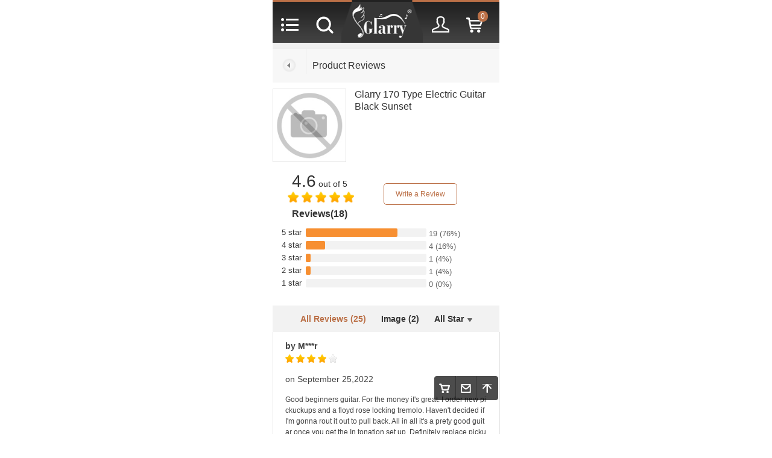

--- FILE ---
content_type: text/html; charset=utf-8
request_url: https://m.glarrymusic.com/reviews/glarry-170-type-electric-guitar-black-sunset-p154.html?type=6
body_size: 9572
content:
<!DOCTYPE html>
<html xmlns="http://www.w3.org/1999/xhtml" dir="ltr" lang="en">
<head>
    <meta charset="UTF-8" />
    <meta name="viewport" content="width=device-width,initial-scall=1,user-scalable=1">
         
<title>Reviews of Glarry 170 Type Electric Guitar Black Sunset - Glarrymusic</title>
<meta name="keywords" content="Reviews of Glarry 170 Type Electric Guitar Black Sunset" />
<meta name="description" content="Find more reviews of Glarry 170 Type Electric Guitar Black Sunset in Glarrymusic.com" />
<link rel="canonical" href="https://www.glarrymusic.com/reviews/glarry-170-type-electric-guitar-black-sunset-p154.html" />

<link rel="alternate" hreflang="en" href="https://www.glarrymusic.com/reviews/glarry-170-type-electric-guitar-black-sunset-p154.html?type=6" />
<link rel="alternate" hreflang="en-gb" href="https://www.glarry.co.uk/reviews/glarry-170-type-electric-guitar-black-sunset-p154.html?type=6" />

<link rel="alternate" hreflang="fr-fr" href="https://www.glarry.fr/reviews/glarry-170-type-electric-guitar-black-sunset-p154.html?type=6" />
<link rel="alternate" hreflang="de-de" href="https://www.glarry.de/reviews/glarry-170-type-electric-guitar-black-sunset-p154.html?type=6" />
<meta property="og:image"   content="https://m.glarrymusic.com/public/static/index/common/images/gm_logo.png" />

    <link rel="publisher" href=" https://plus.google.com/103326924629898685362" />
    <link rel="shortcut icon" href="https://m.glarrymusic.com//favicon.ico"/>

    <base href="https://m.glarrymusic.com"/>


    

    <link rel="stylesheet" href="https://m.glarrymusic.com/public/static/index/mobile/css/m_common.css?20241226" />
    <script src="https://m.glarrymusic.com/public/jquery/jquery-3.6.0.min.js?20241226"></script>
    <script src="https://m.glarrymusic.com/public/jquery/jquery-migrate-3.3.2.min.js?20241226"></script>
    <script src="https://m.glarrymusic.com/public/jquery/jquery.lazyload.js?20241226"></script>
    
<link href="https://m.glarrymusic.com/public/jqueryLightbox/css/font-awesome.min.css" rel="stylesheet">
<link href="https://m.glarrymusic.com/public/jqueryLightbox/css/popup-lightbox.css" rel="stylesheet" />


    
    <!-- Global site tag (gtag.js) - Google Analytics -->
<script async src="https://www.googletagmanager.com/gtag/js?id=UA-117322462-2"></script>
<script>
    window.dataLayer = window.dataLayer || []; function gtag(){dataLayer.push(arguments);} gtag('js', new Date()); gtag('config', 'UA-117322462-2');
</script> <!-- Global site tag (gtag.js) - Google Analytics -->
<script async src="https://www.googletagmanager.com/gtag/js?id=G-G5HQHG1WWN"></script>
<script>
    window.dataLayer = window.dataLayer || []; function gtag(){dataLayer.push(arguments);} gtag('js', new Date()); gtag('config', 'G-G5HQHG1WWN');
</script>

<script>
    gtag('set', 'user_data', {
        "email": '',
        "phone_number": ''
    });
</script>

    

    <script>
        (function(i,s,o,g,r,a,m){i['GoogleAnalyticsObject']=r;i[r]=i[r]||function(){
                (i[r].q=i[r].q||[]).push(arguments)},i[r].l=1*new Date();a=s.createElement(o),
            m=s.getElementsByTagName(o)[0];a.async=1;a.src=g;m.parentNode.insertBefore(a,m)
        })(window,document,'script','https://www.google-analytics.com/analytics.js','ga');
    </script>
    <meta name="facebook-domain-verification" content="t5go7svd6dd9boba4o9v5astcxvb9k" />
    
    <!-- Facebook Pixel Code -->
<script>
    !function(f,b,e,v,n,t,s)
    {if(f.fbq)return;n=f.fbq=function(){n.callMethod?
        n.callMethod.apply(n,arguments):n.queue.push(arguments)};
        if(!f._fbq)f._fbq=n;n.push=n;n.loaded=!0;n.version='2.0';
        n.queue=[];t=b.createElement(e);t.async=!0;
        t.src=v;s=b.getElementsByTagName(e)[0];
        s.parentNode.insertBefore(t,s)}(window,document,'script',
        'https://connect.facebook.net/en_US/fbevents.js');
    fbq('init', "263039319010620",{
        em: '',
        fn: '',
        ln: '',
        zp: '',
        ct: '',
        ph: '',
    });
    fbq('track', 'PageView');
</script>

<noscript>
    <img height="1" width="1" src="https://www.facebook.com/tr?id=263039319010620&ev=PageView&noscript=1"/>
</noscript>
<!-- End Facebook Pixel Code -->
<script>
    // FB SSC API
    function fb_ssc_api(event_name, req_data) {
        $.ajax({
            type: 'POST',
            url: '/index/ajax/fbSsc',
            data: {
                event_name: event_name,
                req_data: req_data
            },
            success: function(res){
                console.log('fb-ssc');
                console.log(res)
            },
            error: function(){
                console.log('fb-ssc ');
            }
        });
    }
</script>
    
</head>

<body>



<div class="m-index-mask" style="display: none;"></div>
<header>
    <div class="inside_box">
        <div class="m_nav_btn m_ico_nav_a J_categories_toggle"
             onclick="ga('send', 'event', 'index-topnav', 'category', 'm');">
            <div class="categories none J_categories_list">
                <div class="m_list_map ">
                    <a href="javascript:void(0);" class="J_stop">
                        <span class="J_categories_toggle"></span><p class="title_right">All Categories</p></a>
                                        <!--1级类目开始-->
                                            <a onclick="ga('send', 'event', 'index-category', 'Guitars', 'm');"
                          href="javascript:void (0);"  data-url = "/guitars-c-3.html"
                           class="categories_lv1 J_categories_level" data-level="1">
                            Guitars                            <span class="ico_dropdown J_categories_drop"></span>
                                                    </a>

                                                            <a onclick="ga('send', 'event', 'index-category', 'AcousticGuitars', 'm');" href="/acoustic-guitars-c-10.html"
                                       class="categories_lv2 none J_categories_level" data-level="2">Acoustic Guitars                                    </a>
                                                                  <a onclick="ga('send', 'event', 'index-category', 'BassGuitars', 'm');" href="/bass-guitars-c-35.html"
                                       class="categories_lv2 none J_categories_level" data-level="2">Bass Guitars                                    </a>
                                                                  <a onclick="ga('send', 'event', 'index-category', 'ElectricGuitars', 'm');" href="/electric-guitars-c-11.html"
                                       class="categories_lv2 none J_categories_level" data-level="2">Electric Guitars                                    </a>
                                                                  <a onclick="ga('send', 'event', 'index-category', 'LeftHandedElectricGuitars', 'm');" href="/left-handed-electric-guitars-c-32.html"
                                       class="categories_lv2 none J_categories_level" data-level="2">Left Handed Electric Guitars                                    </a>
                                                  <!--1级类目开始-->
                                            <a onclick="ga('send', 'event', 'index-category', 'Strings', 'm');"
                          href="javascript:void (0);"  data-url = "/strings-c-2.html"
                           class="categories_lv1 J_categories_level" data-level="1">
                            Strings                            <span class="ico_dropdown J_categories_drop"></span>
                                                    </a>

                                                            <a onclick="ga('send', 'event', 'index-category', 'Violins', 'm');" href="/violins-c-6.html"
                                       class="categories_lv2 none J_categories_level" data-level="2">Violins                                    </a>
                                                                  <a onclick="ga('send', 'event', 'index-category', 'Violas', 'm');" href="/violas-c-7.html"
                                       class="categories_lv2 none J_categories_level" data-level="2">Violas                                    </a>
                                                                  <a onclick="ga('send', 'event', 'index-category', 'Cellos', 'm');" href="/cellos-c-8.html"
                                       class="categories_lv2 none J_categories_level" data-level="2">Cellos                                    </a>
                                                                  <a onclick="ga('send', 'event', 'index-category', 'ElectricViolins', 'm');" href="/electric-violins-c-9.html"
                                       class="categories_lv2 none J_categories_level" data-level="2">Electric Violins                                    </a>
                                                  <!--1级类目开始-->
                                            <a onclick="ga('send', 'event', 'index-category', 'DrumsampPercussion', 'm');"
                          href="javascript:void (0);"  data-url = "/drums-percussion-c-46.html"
                           class="categories_lv1 J_categories_level" data-level="1">
                            Drums &amp; Percussion                            <span class="ico_dropdown J_categories_drop"></span>
                                                    </a>

                                                            <a onclick="ga('send', 'event', 'index-category', 'AcousticDrums', 'm');" href="/acoustic-drums-c-49.html"
                                       class="categories_lv2 none J_categories_level" data-level="2">Acoustic Drums                                    </a>
                                                                  <a onclick="ga('send', 'event', 'index-category', 'ElectricDrums', 'm');" href="/electric-drums-c-59.html"
                                       class="categories_lv2 none J_categories_level" data-level="2">Electric Drums                                    </a>
                                                  <!--1级类目开始-->
                                            <a onclick="ga('send', 'event', 'index-category', 'Keyboards', 'm');"
                          href="javascript:void (0);"  data-url = "/keyboards-c-55.html"
                           class="categories_lv1 J_categories_level" data-level="1">
                            Keyboards                            <span class="ico_dropdown J_categories_drop"></span>
                                                    </a>

                                                            <a onclick="ga('send', 'event', 'index-category', 'DigitalPianos', 'm');" href="/digital-pianos-c-57.html"
                                       class="categories_lv2 none J_categories_level" data-level="2">Digital Pianos                                    </a>
                                                                  <a onclick="ga('send', 'event', 'index-category', 'ElectronicKeyboards', 'm');" href="/electronic-keyboards-c-56.html"
                                       class="categories_lv2 none J_categories_level" data-level="2">Electronic Keyboards                                    </a>
                                                  <!--1级类目开始-->
                                            <a onclick="ga('send', 'event', 'index-category', 'WindInstruments', 'm');"
                          href="javascript:void (0);"  data-url = "/wind-instruments-c-47.html"
                           class="categories_lv1 J_categories_level" data-level="1">
                            Wind Instruments                            <span class="ico_dropdown J_categories_drop"></span>
                                                    </a>

                                                            <a onclick="ga('send', 'event', 'index-category', 'Saxophone', 'm');" href="/saxophone-c-53.html"
                                       class="categories_lv2 none J_categories_level" data-level="2">Saxophone                                    </a>
                                                                  <a onclick="ga('send', 'event', 'index-category', 'BrassInstruments', 'm');" href="/brass-instruments-c-52.html"
                                       class="categories_lv2 none J_categories_level" data-level="2">Brass Instruments                                    </a>
                                                                  <a onclick="ga('send', 'event', 'index-category', 'WoodwindInstruments', 'm');" href="/woodwind-instruments-c-51.html"
                                       class="categories_lv2 none J_categories_level" data-level="2">Woodwind Instruments                                    </a>
                                                  <!--1级类目开始-->
                                            <a onclick="ga('send', 'event', 'index-category', 'Accessories', 'm');"
                          href="javascript:void (0);"  data-url = "/accessories-c-5.html"
                           class="categories_lv1 J_categories_level" data-level="1">
                            Accessories                            <span class="ico_dropdown J_categories_drop"></span>
                                                    </a>

                                                            <a onclick="ga('send', 'event', 'index-category', 'Amps', 'm');" href="/amps-c-42.html"
                                       class="categories_lv2 none J_categories_level" data-level="2">Amps                                    </a>
                                                                  <a onclick="ga('send', 'event', 'index-category', 'Cases', 'm');" href="/cases-c-15.html"
                                       class="categories_lv2 none J_categories_level" data-level="2">Cases                                    </a>
                                                                  <a onclick="ga('send', 'event', 'index-category', 'MusicStands', 'm');" href="/music-stands-c-24.html"
                                       class="categories_lv2 none J_categories_level" data-level="2">Music Stands                                    </a>
                                                                  <a onclick="ga('send', 'event', 'index-category', 'Strings', 'm');" href="/strings-c-16.html"
                                       class="categories_lv2 none J_categories_level" data-level="2">Strings                                    </a>
                                                  <!--1级类目开始-->
                                            <a onclick="ga('send', 'event', 'index-category', 'Support', 'm');"
                          href="javascript:void (0);"  data-url = "https://www.glarrymusic.com/"
                           class="categories_lv1 J_categories_level" data-level="1">
                            Support                            <span class="ico_dropdown J_categories_drop"></span>
                                                    </a>

                                                            <a onclick="ga('send', 'event', 'index-category', 'FAQs', 'm');" href="https://www.glarrymusic.com/faqs-center.html"
                                       class="categories_lv2 none J_categories_level" data-level="2">FAQs                                    </a>
                                                                  <a onclick="ga('send', 'event', 'index-category', 'NEWs', 'm');" href="https://www.glarrymusic.com/news-center.html"
                                       class="categories_lv2 none J_categories_level" data-level="2">NEWs                                    </a>
                                                                  <a onclick="ga('send', 'event', 'index-category', 'Video', 'm');" href="https://www.glarrymusic.com/video/list.html"
                                       class="categories_lv2 none J_categories_level" data-level="2">Video                                    </a>
                                                                  <a onclick="ga('send', 'event', 'index-category', 'InstructionalResources', 'm');" href="https://www.glarrymusic.com/instructional-resources-pdg-1.html"
                                       class="categories_lv2 none J_categories_level" data-level="2">Instructional Resources                                    </a>
                                                                  <a onclick="ga('send', 'event', 'index-category', 'ReviewCooperate', 'm');" href="https://www.glarrymusic.com/review-cooperate-h28.html"
                                       class="categories_lv2 none J_categories_level" data-level="2">Review Cooperate                                    </a>
                                                                  <a onclick="ga('send', 'event', 'index-category', 'WholesaleProgram', 'm');" href="https://www.glarrymusic.com/wholesale-program-h29.html"
                                       class="categories_lv2 none J_categories_level" data-level="2">Wholesale Program                                    </a>
                              

                </div>
            </div>
        </div>


        <div class="m_nav_btn m_ico_nav_b " id="J_show_search_box"
             onclick="ga('send', 'event', 'index-topnav', 'search', 'm');">
            <form id="J_show_search_form" action="/s/index.html" method="get" name="searchForm">
                <div class="search none J_show_search_input">

                    <a id="J_show_search_box_close" class="btn_close"></a>
                    <input name="search_kw" placeholder="Search for..." value="">

                    <a class=" btn_small btn_orange" name="submit" onclick="document.getElementById('J_show_search_form').submit();">search</a>

                </div>
            </form>
        </div>
        <a onclick="ga('send', 'event', 'index-topnav', 'logo', 'm');"
               href="/" class="m_logo" style="width: 135px;"></a>
        <a onclick="ga('send', 'event', 'index-topnav', 'account', 'm');"
           href="/index/customer/index.html" class="m_nav_btn m_ico_nav_c"></a>
        <a onclick="ga('send', 'event', 'index-topnav', 'cart', 'm');"
           href="/shopping-cart.html" class="m_nav_btn m_ico_nav_d">
            <span class="m_ico_nav_num  J_cart_items" >0</span></a></div>

    <div class="black_mask J_show_search_input none"></div>

</header>


<div class="main">
  <div class="m_list_map"><a><span class="J_go_back"></span>
      <p class="title_right">Product Reviews</p></a></div>
</div>
<div style="display: none" itemprop="itemReviewed" itemscope itemtype="http://schema.org/Product">
    <div itemprop="name">Reviews of Glarry 170 Type Electric Guitar Black Sunset</div>
    <div itemprop="aggregateRating" itemscope itemtype="http://schema.org/AggregateRating">
        <span itemprop="ratingValue">4.6</span>
        <span itemprop="bestRating">5</span>
        <span itemprop="reviewCount">25</span>
    </div>
</div>
<div class="cl"></div>
<div class="m_star_menu margintop10">
    <div class="m-gm-review clearfix">
                <div class="m-review-img">
            <a href="/glarry-170-type-electric-guitar-black-sunset-p154.html">
                <img src="/public/static/index/common/images/image_no_fount_150x150.jpg?image_path_or_name_invalid" />
            </a>
        </div>
        <p class="m-review-product-tit">
            <a href="/glarry-170-type-electric-guitar-black-sunset-p154.html">
                Glarry 170 Type Electric Guitar Black Sunset            </a>
        </p><!--end of m-review-product-tit-->
        <p class="m-review-price">
                    </p><!--end of m-review-price-->
    </div>

    <!--星星详情展示 begin-->
    <div class="rev-summary fn-clear">
        <div class="rev-summary-left">
            <div class="rev-score">
                <span class="score"><span class="numbers">4.6</span> out of 5</span>
                <p class="star  bottom-margin15px" style="margin-left: 10px;margin-bottom: 10px;overflow: hidden;margin-bottom: 5px;">
                                        <span class="big-full-star"></span>
                                        <span class="big-full-star"></span>
                                        <span class="big-full-star"></span>
                                        <span class="big-full-star"></span>
                                        <span class="big-full-star"></span>
                                        <br>
                </p>
                <!--<i class="rev-score-star rev-score-star-mid"><i style="width: 97.8%;"></i></i>-->
            </div>
            <div class="rev-all-view">
                Reviews(18)
            </div>
        </div>
        <div class="rev-summary-right rev-guide">
            <a href="/my-account/my-reviews.html?product_id=154&sort=asc" class="btn exclick" id="write-reviews">Write a Review</a>
        </div>
                <div class="rev-summary-mid">
            <ul class="histogram">
                                <li class="histogram-item " star="5" style="cursor: pointer;">
                    <a class="star" href="/reviews/glarry-170-type-electric-guitar-black-sunset-p154.html?type=5"><span class="star-txt">5 star</span>
                        <div class="a-meter">
                            <div class="a-meter-bar" style="width:76%;"></div>
                        </div><span class="histogram-count">19 <span class="ratio">(76%)</span></span>
                    </a>
                </li>
                                <li class="histogram-item " star="4" style="cursor: pointer;">
                    <a class="star" href="/reviews/glarry-170-type-electric-guitar-black-sunset-p154.html?type=4"><span class="star-txt">4 star</span>
                        <div class="a-meter">
                            <div class="a-meter-bar" style="width:16%;"></div>
                        </div><span class="histogram-count">4 <span class="ratio">(16%)</span></span>
                    </a>
                </li>
                                <li class="histogram-item " star="3" style="cursor: pointer;">
                    <a class="star" href="/reviews/glarry-170-type-electric-guitar-black-sunset-p154.html?type=3"><span class="star-txt">3 star</span>
                        <div class="a-meter">
                            <div class="a-meter-bar" style="width:4%;"></div>
                        </div><span class="histogram-count">1 <span class="ratio">(4%)</span></span>
                    </a>
                </li>
                                <li class="histogram-item " star="2" style="cursor: pointer;">
                    <a class="star" href="/reviews/glarry-170-type-electric-guitar-black-sunset-p154.html?type=2"><span class="star-txt">2 star</span>
                        <div class="a-meter">
                            <div class="a-meter-bar" style="width:4%;"></div>
                        </div><span class="histogram-count">1 <span class="ratio">(4%)</span></span>
                    </a>
                </li>
                                <li class="histogram-item " star="1" style="cursor: pointer;">
                    <a class="star" href="/reviews/glarry-170-type-electric-guitar-black-sunset-p154.html?type=1"><span class="star-txt">1 star</span>
                        <div class="a-meter">
                            <div class="a-meter-bar" style="width:0%;"></div>
                        </div><span class="histogram-count">0 <span class="ratio">(0%)</span></span>
                    </a>
                </li>
                            </ul>
        </div>

    </div>
    <!--星星详情展示 end-->
    <!--筛选评论选卡 begin-->
    <div class="rev-cont-nav fn-clear">
        <ul class="rev-cont-category">

            <a href="/reviews/glarry-170-type-electric-guitar-black-sunset-p154.html"><li class="rev-category-item rev-active">All Reviews (25)</li></a>
            <a href="/reviews/glarry-170-type-electric-guitar-black-sunset-p154.html?type=has_img"><li class="rev-category-item ">Image (2)</li></a>
            <li class="rev-category-item slidedowntab " style="margin-right: 0;">
                <span>All Star<i class="down-trangle-icon"></i></span>
                <ul class="scaletab slidedowncont">
                    <a href="/reviews/glarry-170-type-electric-guitar-black-sunset-p154.html?type=6">
                        <li class="scale-item ">All Star<em>(25)</em><i></i></li>
                    </a>
                                        <a href="/reviews/glarry-170-type-electric-guitar-black-sunset-p154.html?type=5">
                        <li class="scale-item " star="5">5 Star<em>(19)</em>
                            <span style="width:77px;"><i style="width: 70px;"></i></span>
                        </li>
                    </a>
                                        <a href="/reviews/glarry-170-type-electric-guitar-black-sunset-p154.html?type=4">
                        <li class="scale-item " star="4">4 Star<em>(4)</em>
                            <span style="width:77px;"><i style="width: 56px;"></i></span>
                        </li>
                    </a>
                                        <a href="/reviews/glarry-170-type-electric-guitar-black-sunset-p154.html?type=3">
                        <li class="scale-item " star="3">3 Star<em>(1)</em>
                            <span style="width:77px;"><i style="width: 42px;"></i></span>
                        </li>
                    </a>
                                        <a href="/reviews/glarry-170-type-electric-guitar-black-sunset-p154.html?type=2">
                        <li class="scale-item " star="2">2 Star<em>(1)</em>
                            <span style="width:77px;"><i style="width: 28px;"></i></span>
                        </li>
                    </a>
                                        <a href="/reviews/glarry-170-type-electric-guitar-black-sunset-p154.html?type=1">
                        <li class="scale-item " star="1">1 Star<em>(0)</em>
                            <span style="width:77px;"><i style="width: 14px;"></i></span>
                        </li>
                    </a>
                                    </ul>
            </li>
        </ul>

    </div>
    <!--筛选评论选卡 end-->

  <div class="cl"></div>
  <input hidden id="J_loading_has_more" value="1">
  <input hidden id="J_loading_page" value="">

  <ul class="m_reviews J_loading_box clearfix ">
      <li class="m_select_menu">
  <div style="width: 100%;overflow: hidden;">
    <b class=" font14" > by M***r</b>
  </div>
  <div class="m_star">
    <span class="full-star"></span><span class="full-star"></span><span class="full-star"></span><span class="full-star"></span><span class="empty-star"></span>    <font class="star_date"></font>
  </div>

    <div class="margintop15">
    <p class=" font14"> on September 25,2022</p>
        <p class="bottom-margin20px J_omitted_review_box" style="overflow: hidden;word-break: break-all;">
      Good beginners guitar. For the money it's great. I order new pickuckups and a floyd rose locking tremolo.  Haven't decided if I'm gonna rout it out to pull back. All in all it's a prety good guitar once you get the In tonation set up. Definitely replace pickups so you have have high output pickups.    </p>
        <div class="clear"></div>
  </div>
  
</li>
<li class="m_select_menu">
  <div style="width: 100%;overflow: hidden;">
    <b class=" font14" > by J***l</b>
  </div>
  <div class="m_star">
    <span class="full-star"></span><span class="full-star"></span><span class="full-star"></span><span class="full-star"></span><span class="full-star"></span>    <font class="star_date"></font>
  </div>

    <div class="margintop15">
    <p class=" font14"> on February 09,2022</p>
        <p class="bottom-margin20px J_omitted_review_box" style="overflow: hidden;word-break: break-all;">
      I needed an &quot;around the house&quot; electric guitar, mostly for recording demos. I was not looking to spend much. So after researching, I found Glarry to be highly recommended. Since the price was so affordable, I wasnt expecting to be overly impressed. But I was pleasantly surprised in the quality and feel of this guitar. So much so that I promptly purchased another electric and a bass from Glarry, and will likely purchase an acoustic as well.    </p>
        <div class="clear"></div>
  </div>
  
</li>
<li class="m_select_menu">
  <div style="width: 100%;overflow: hidden;">
    <b class=" font14" > by J***i</b>
  </div>
  <div class="m_star">
    <span class="full-star"></span><span class="full-star"></span><span class="full-star"></span><span class="full-star"></span><span class="full-star"></span>    <font class="star_date"></font>
  </div>

    <div class="margintop15">
    <p class=" font14"> on January 15,2022</p>
        <p class="bottom-margin20px J_omitted_review_box" style="overflow: hidden;word-break: break-all;">
      Fast delivery very satisfied with the product….can't stop playing it…awesome thank you…    </p>
        <div class="clear"></div>
  </div>
  
</li>
<li class="m_select_menu">
  <div style="width: 100%;overflow: hidden;">
    <b class=" font14" > by A***s</b>
  </div>
  <div class="m_star">
    <span class="full-star"></span><span class="full-star"></span><span class="full-star"></span><span class="full-star"></span><span class="empty-star"></span>    <font class="star_date"></font>
  </div>

    <div class="margintop15">
    <p class=" font14"> on October 01,2021</p>
        <p class="bottom-margin20px J_omitted_review_box" style="overflow: hidden;word-break: break-all;">
      Not a bad guitar for a $100. Basically an Ibanez copy. It is an attractive body style, and I like the way it plays. The light weight body makes it a lot more more practical to play for longer periods of time. I basically bought it as a base to build a custom gig guitar so I am currently in the middle of replacing some of the components and doing some modifications to it. I will be having it set up and fine tuned by my guitar tech when finished. Will probably have about $00 ad some change in it w <span class="J_show_all_review_btn" style="font-size: 16px;font-weight: 600;cursor:pointer;color: red;"> ...</span>    </p>
        <p class="bottom-margin20px J_all_review_box" style="overflow: hidden;word-break: break-all;display: none;">
      Not a bad guitar for a $100. Basically an Ibanez copy. It is an attractive body style, and I like the way it plays. The light weight body makes it a lot more more practical to play for longer periods of time. I basically bought it as a base to build a custom gig guitar so I am currently in the middle of replacing some of the components and doing some modifications to it. I will be having it set up and fine tuned by my guitar tech when finished. Will probably have about $00 ad some change in it when finished, so it still makes it semi-affordable for a custom guitar fit to my specs. Overall, it is a decent starter guitar for someone learning to play.    </p>
        <div class="cl"></div>
    <div class="updown_load " >
      <ul class="J_review_img_ul">
                <li><img style="width: 70px;height: 70px;" class="lazy" src="/public/static/index/mobile/images/updown_load.png"
                 data-original="/thumb_image/review/5404/80_80_IMG_20210930_124605.jpg"></li>
                <li><img style="width: 70px;height: 70px;" class="lazy" src="/public/static/index/mobile/images/updown_load.png"
                 data-original="/thumb_image/review/5404/80_80_IMG_20210929_185633.jpg"></li>
                <li><img style="width: 70px;height: 70px;" class="lazy" src="/public/static/index/mobile/images/updown_load.png"
                 data-original="/thumb_image/review/5404/80_80_IMG_20210930_132413.jpg"></li>
                <li><img style="width: 70px;height: 70px;" class="lazy" src="/public/static/index/mobile/images/updown_load.png"
                 data-original="/thumb_image/review/5404/80_80_IMG_20210930_132131.jpg"></li>
              </ul>
    </div>
        <div class="clear"></div>
  </div>
  
</li>
<li class="m_select_menu">
  <div style="width: 100%;overflow: hidden;">
    <b class=" font14" > by A***l</b>
  </div>
  <div class="m_star">
    <span class="full-star"></span><span class="full-star"></span><span class="full-star"></span><span class="full-star"></span><span class="full-star"></span>    <font class="star_date"></font>
  </div>

    <div class="margintop15">
    <p class=" font14"> on July 26,2021</p>
        <p class="bottom-margin20px J_omitted_review_box" style="overflow: hidden;word-break: break-all;">
      It's a 5 star for sure. With the quality provided along with all the accessories, it's a strong package. Usually with low budget guitars, you have the issue of awful intonation and bridge action, but the glarry 170 is actually pretty close to set right out of the box. Holds tune. The humbuckers play nicely. I highly recommend it, not just to new players, but experienced players as well.    </p>
        <div class="clear"></div>
  </div>
  
</li>
<li class="m_select_menu">
  <div style="width: 100%;overflow: hidden;">
    <b class=" font14" > by T***.</b>
  </div>
  <div class="m_star">
    <span class="full-star"></span><span class="full-star"></span><span class="full-star"></span><span class="full-star"></span><span class="full-star"></span>    <font class="star_date"></font>
  </div>

    <div class="margintop15">
    <p class=" font14"> on July 23,2021</p>
        <p class="bottom-margin20px J_omitted_review_box" style="overflow: hidden;word-break: break-all;">
      Both my local luthier (and teacher), and I were very surprised with the quality of the guitar, especially at such a low price. I was looking for something cheap that may need some work done it, and in that sense I was a little disappointed. All it had that needed to be fixed up was a sticky pickup screw and a hole drilled for slightly (like a millimeter) misaligned pickup guard screw. And we took it apart looking for SOMETHING of significance to fix. Im very happy with my purchase. It plays grea <span class="J_show_all_review_btn" style="font-size: 16px;font-weight: 600;cursor:pointer;color: red;"> ...</span>    </p>
        <p class="bottom-margin20px J_all_review_box" style="overflow: hidden;word-break: break-all;display: none;">
      Both my local luthier (and teacher), and I were very surprised with the quality of the guitar, especially at such a low price. I was looking for something cheap that may need some work done it, and in that sense I was a little disappointed. All it had that needed to be fixed up was a sticky pickup screw and a hole drilled for slightly (like a millimeter) misaligned pickup guard screw. And we took it apart looking for SOMETHING of significance to fix. Im very happy with my purchase. It plays great, its affordable, and I'm intending to purchase more soon. Keep a Tele model ready for me. ;)    </p>
        <div class="clear"></div>
  </div>
  
</li>
<li class="m_select_menu">
  <div style="width: 100%;overflow: hidden;">
    <b class=" font14" > by R***n</b>
  </div>
  <div class="m_star">
    <span class="full-star"></span><span class="full-star"></span><span class="full-star"></span><span class="full-star"></span><span class="empty-star"></span>    <font class="star_date"></font>
  </div>

    <div class="margintop15">
    <p class=" font14"> on July 20,2021</p>
        <p class="bottom-margin20px J_omitted_review_box" style="overflow: hidden;word-break: break-all;">
      Body of guitar had 2 small dents in the woof that looked like was there before it was painted.  Once I tuned the guitar, sounded good.  No real complaints, good starter guitar at incredibly affordable price for beginner.    </p>
        <div class="clear"></div>
  </div>
  
</li>
<li class="m_select_menu">
  <div style="width: 100%;overflow: hidden;">
    <b class=" font14" > by D***r</b>
  </div>
  <div class="m_star">
    <span class="full-star"></span><span class="full-star"></span><span class="full-star"></span><span class="full-star"></span><span class="full-star"></span>    <font class="star_date"></font>
  </div>

    <div class="margintop15">
    <p class=" font14"> on July 07,2021</p>
        <p class="bottom-margin20px J_omitted_review_box" style="overflow: hidden;word-break: break-all;">
      The guitar was delvered quickly. but had a few scratches on it and the whammy bar didn't fit. I let Glarry know I wasn't satisfied with my purchase and they immediately gave me a full refund. I'm in Sales and I know occasionally somethng can go wrong with a purchase, but it's how the problem is handled by the seller that makes the difference between a good and an average/bad company. Thanks, Glarry!!    </p>
        <div class="clear"></div>
  </div>
  
</li>
<li class="m_select_menu">
  <div style="width: 100%;overflow: hidden;">
    <b class=" font14" > by p***r</b>
  </div>
  <div class="m_star">
    <span class="full-star"></span><span class="full-star"></span><span class="full-star"></span><span class="full-star"></span><span class="full-star"></span>    <font class="star_date"></font>
  </div>

    <div class="margintop15">
    <p class=" font14"> on June 24,2021</p>
        <p class="bottom-margin20px J_omitted_review_box" style="overflow: hidden;word-break: break-all;">
      It's a long while since I bought my first Glarry guitar, and they keep getting better. The neck frets and finish on this 24 fret Ibanez RG copy are close to perfect. I'll upgrade the bridge humbucker but I do upgrades on pricey guitars. Glarry seem to be using careful delivery firms now, so minimal packaging and free delivery is no longer a concern.    </p>
        <div class="clear"></div>
  </div>
  
</li>
<li class="m_select_menu">
  <div style="width: 100%;overflow: hidden;">
    <b class=" font14" > by r***r</b>
  </div>
  <div class="m_star">
    <span class="full-star"></span><span class="full-star"></span><span class="full-star"></span><span class="full-star"></span><span class="full-star"></span>    <font class="star_date"></font>
  </div>

    <div class="margintop15">
    <p class=" font14"> on June 21,2021</p>
        <p class="bottom-margin20px J_omitted_review_box" style="overflow: hidden;word-break: break-all;">
      Exceptional customer service and shipping. Top notch.
Guitar plays well, every bit worth the price. The neck is incredibly thick though, which may be a plus for some people. If you want a very thick neck, this is it    </p>
        <div class="clear"></div>
  </div>
  
</li>
<script>
    $(function() {
        $("img.lazy").lazyload({effect: "fadeIn"});
        $('.J_review_img_ul').popupLightbox();
    });
</script>
 </ul>
    </div>
<div class="cl"></div>
<div class="video-gif none J_loading" style="display: none;"></div>

<div class="cl"></div>

<!--商品推荐模块开始-->
<div class="m-feature clearfix" style="display: none;"  id="J_prod_recommend_header">
  <div class="recom-tit">
    <span>Recommended Products</span>
  </div><!--end of recom-tit-->
  <!--end of m-feature-tit-->
  <ul class="feature-list clearfix" style="display: none;" id="J_prod_recommend_body">
        <li>
      <div class="feature-list-con clearfix">
        <div class="feature-list-img">
          <a href="/glarry-jazz-electric-bass-guitar-p6.html">
            <img src="/thumb_image/product/s/spu1/spu17002952/spu17002952_300_300.jpg?20200607215239" />
          </a>
                    <!--end of gm-discount-->
        </div>
        <!--end of feature-list-img-->

        <div class="feature-text">
          <a href="/glarry-jazz-electric-bass-guitar-p6.html">
            Glarry GJazz Electric Bass Guitar White pickguard Sunset White Blue          </a>
        </div>
        <!--end of feature-text-->
        <div class="m_star clearfix">
          <span class="full-star"></span><span class="full-star"></span><span class="full-star"></span><span class="full-star"></span><span class="full-star"></span><a href="/reviews/glarry-jazz-electric-bass-guitar-p6.html" rel="nofollow"><span class="item-num">(309)</span></a>        </div>
        <p class="new-price">
          $99.99 ~ $129.99        </p>
        <p class="old-price"></p>
      </div>
      <!--end of feature-list-con-->
    </li>
        <li>
      <div class="feature-list-con clearfix">
        <div class="feature-list-img">
          <a href="/glarry-diy-170-style-electric-guitar-kit-p366.html">
            <img src="https://images.glarrymusic.com/glarrymusic/upload_images/products/s/spug/spug45000521/spug45000521_300_300.jpg?20251108180842" />
          </a>
          <p class="gm-discount">9% OFF</p>          <!--end of gm-discount-->
        </div>
        <!--end of feature-list-img-->

        <div class="feature-text">
          <a href="/glarry-diy-170-style-electric-guitar-kit-p366.html">
            Glarry DIY 170 Style Electric Guitar Kit          </a>
        </div>
        <!--end of feature-text-->
        <div class="m_star clearfix">
                  </div>
        <p class="new-price">
          $99.99        </p>
        <p class="old-price"></p>
      </div>
      <!--end of feature-list-con-->
    </li>
        <li>
      <div class="feature-list-con clearfix">
        <div class="feature-list-img">
          <a href="/glarry-gst-e-electric-guitar-full-size-rosewood-fingerboard-hh-pick-up-back-black-white-p182.html">
            <img src="/thumb_image/product/s/spug/spug17000230/spug17000230_300_300.jpg?20191121020122" />
          </a>
                    <!--end of gm-discount-->
        </div>
        <!--end of feature-list-img-->

        <div class="feature-text">
          <a href="/glarry-gst-e-electric-guitar-full-size-rosewood-fingerboard-hh-pick-up-back-black-white-p182.html">
            Glarry GST-E Electric Guitar Full Size Rosewood Fingerboard HH Pick-up          </a>
        </div>
        <!--end of feature-text-->
        <div class="m_star clearfix">
          <span class="full-star"></span><span class="full-star"></span><span class="full-star"></span><span class="full-star"></span><span class="full-star"></span><a href="/reviews/glarry-gst-e-electric-guitar-full-size-rosewood-fingerboard-hh-pick-up-back-black-white-p182.html" rel="nofollow"><span class="item-num">(47)</span></a>        </div>
        <p class="new-price">
          $99.99        </p>
        <p class="old-price"></p>
      </div>
      <!--end of feature-list-con-->
    </li>
        <li>
      <div class="feature-list-con clearfix">
        <div class="feature-list-img">
          <a href="/glarry-gst-electric-guitar-w-20w-amplifier-rosewood-fingerboard-hh-pickup-tiger-stripe-black-blue-p332.html">
            <img src="https://images.glarrymusic.com/glarrymusic/upload_images/products/s/spug/spug45000216/spug45000216_300_300.jpg?20251108180842" />
          </a>
          <p class="gm-discount">15% OFF</p>          <!--end of gm-discount-->
        </div>
        <!--end of feature-list-img-->

        <div class="feature-text">
          <a href="/glarry-gst-electric-guitar-w-20w-amplifier-rosewood-fingerboard-hh-pickup-tiger-stripe-black-blue-p332.html">
            Glarry GST Electric Guitar HH Pickup Tiger Stripe w/20W Amplifier Black Blue          </a>
        </div>
        <!--end of feature-text-->
        <div class="m_star clearfix">
          <span class="full-star"></span><span class="full-star"></span><span class="full-star"></span><span class="full-star"></span><span class="full-star"></span><a href="/reviews/glarry-gst-electric-guitar-w-20w-amplifier-rosewood-fingerboard-hh-pickup-tiger-stripe-black-blue-p332.html" rel="nofollow"><span class="item-num">(19)</span></a>        </div>
        <p class="new-price">
          $109.99        </p>
        <p class="old-price"></p>
      </div>
      <!--end of feature-list-con-->
    </li>
        <li>
      <div class="feature-list-con clearfix">
        <div class="feature-list-img">
          <a href="/glarry-gst-electric-guitar-w-20w-amplifier-ssh-pickups-blue-sunset-p316.html">
            <img src="https://images.glarrymusic.com/glarrymusic/upload_images/products/s/spug/spug45000198/spug45000198_300_300.jpg?20251108180842" />
          </a>
          <p class="gm-discount">8% OFF</p>          <!--end of gm-discount-->
        </div>
        <!--end of feature-list-img-->

        <div class="feature-text">
          <a href="/glarry-gst-electric-guitar-w-20w-amplifier-ssh-pickups-blue-sunset-p316.html">
            Glarry GST  HSS Pickups Electric Guitar w/20W Amplifier Blue Sunset          </a>
        </div>
        <!--end of feature-text-->
        <div class="m_star clearfix">
          <span class="full-star"></span><span class="full-star"></span><span class="full-star"></span><span class="full-star"></span><span class="full-star"></span><a href="/reviews/glarry-gst-electric-guitar-w-20w-amplifier-ssh-pickups-blue-sunset-p316.html" rel="nofollow"><span class="item-num">(8)</span></a>        </div>
        <p class="new-price">
          $119.99        </p>
        <p class="old-price"></p>
      </div>
      <!--end of feature-list-con-->
    </li>
        <li>
      <div class="feature-list-con clearfix">
        <div class="feature-list-img">
          <a href="/glarry-gtl-maple-fingerboard-electric-guitar-transparent-yellow-black-blue-sunset-p146.html">
            <img src="/thumb_image/product/s/spug/spug17000205/spug17000205_300_300.jpg?20200201221117" />
          </a>
                    <!--end of gm-discount-->
        </div>
        <!--end of feature-list-img-->

        <div class="feature-text">
          <a href="/glarry-gtl-maple-fingerboard-electric-guitar-transparent-yellow-black-blue-sunset-p146.html">
            Glarry GTL Maple Fingerboard Electric Guitar Transparent Yellow Green Black Blue Sunset          </a>
        </div>
        <!--end of feature-text-->
        <div class="m_star clearfix">
          <span class="full-star"></span><span class="full-star"></span><span class="full-star"></span><span class="full-star"></span><span class="full-star"></span><a href="/reviews/glarry-gtl-maple-fingerboard-electric-guitar-transparent-yellow-black-blue-sunset-p146.html" rel="nofollow"><span class="item-num">(368)</span></a>        </div>
        <p class="new-price">
          $89.99        </p>
        <p class="old-price"></p>
      </div>
      <!--end of feature-list-con-->
    </li>
        <li>
      <div class="feature-list-con clearfix">
        <div class="feature-list-img">
          <a href="/glarry-gib-bass-guitar-w-20w-amp-4-string-red-pearl-guard-black-green-p324.html">
            <img src="https://images.glarrymusic.com/glarrymusic/upload_images/products/s/spug/spug45000203/spug45000203_300_300.jpg?20251108180842" />
          </a>
          <p class="gm-discount">7% OFF</p>          <!--end of gm-discount-->
        </div>
        <!--end of feature-list-img-->

        <div class="feature-text">
          <a href="/glarry-gib-bass-guitar-w-20w-amp-4-string-red-pearl-guard-black-green-p324.html">
            Glarry GIB Bass Guitar 4 String Red Pearl Guard w/20W Amplifier Black Green          </a>
        </div>
        <!--end of feature-text-->
        <div class="m_star clearfix">
          <span class="full-star"></span><span class="full-star"></span><span class="full-star"></span><span class="full-star"></span><span class="empty-star"></span><a href="/reviews/glarry-gib-bass-guitar-w-20w-amp-4-string-red-pearl-guard-black-green-p324.html" rel="nofollow"><span class="item-num">(14)</span></a>        </div>
        <p class="new-price">
          $129.99        </p>
        <p class="old-price"></p>
      </div>
      <!--end of feature-list-con-->
    </li>
        <li>
      <div class="feature-list-con clearfix">
        <div class="feature-list-img">
          <a href="/glarry-gma102-41-inch-eq-acoustic-guitar-kit-dreadnought-design-sunset-p392.html">
            <img src="https://images.glarrymusic.com/glarrymusic/upload_images/products/s/spug/spug45000787/spug45000787_300_300.jpg?20251108180842" />
          </a>
          <p class="gm-discount">8% OFF</p>          <!--end of gm-discount-->
        </div>
        <!--end of feature-list-img-->

        <div class="feature-text">
          <a href="/glarry-gma102-41-inch-eq-acoustic-guitar-kit-dreadnought-design-sunset-p392.html">
            Glarry GMA102 41 Inch EQ Acoustic Guitar Kit Dreadnought Design Sunset          </a>
        </div>
        <!--end of feature-text-->
        <div class="m_star clearfix">
                  </div>
        <p class="new-price">
          $119.99        </p>
        <p class="old-price"></p>
      </div>
      <!--end of feature-list-con-->
    </li>
      </ul>
  <!--end of feature-list-->
</div>
<script>
    if($.trim($('#J_prod_recommend_body').html()) != ''){
        $('#J_prod_recommend_header, #J_prod_recommend_body').show();
    }
</script>
<!--商品推荐模块结束-->






<footer>
    <!--    谷歌评价徽章-->
    <script src="https://apis.google.com/js/platform.js?onload=renderBadge" async defer></script>
    <div class="box" style="border:none;text-align: center"><!---->

                <a href="https://customerreviews.google.com/v/merchant?q=glarrymusic.com&c=US&v=19&hl=en&so=NEWEST" target="_blank" style="font-size: 20px;font-weight: 700;line-height: 40px;">What Our Customers Are Saying</a>
        <div class="cl"></div>
        <a href="https://customerreviews.google.com/v/merchant?q=glarrymusic.com&c=US&v=19&hl=en&so=NEWEST" target="_blank" style="font-size: 14px;line-height: 30px;">
            See our <span style="font-weight: bold;font-size: 16px;">900+</span>
            reviews on <span style="font-size: 16px;font-weight: bold;">Google</span>
        </a>

        <div style="position:relative;width: 170px;height: 60px;z-index: 100;overflow: hidden;margin: 0 auto; ">
            <div onclick="window.open('https://customerreviews.google.com/v/merchant?q=glarrymusic.com&c=US&v=19&hl=en&so=NEWEST')"  style="position:absolute;width: 170px;height: 60px;z-index: 150;top: 0px;left: 0px;">
            </div>
            <div style="position:absolute;width: 170px;height: 60px;z-index: 110;top: 0px;left: 0px;">
                <g:ratingbadge merchant_id=136138947></g:ratingbadge>​
            </div>
        </div>
    </div>

        <div class="cl"></div>
    <footer>
        <div class="m_footer_list">

                        <div>            <a   rel="nofollow"                 href="https://m.glarrymusic.com/our-brand.html">
                About US </a>

            </div>
                        <div>  <span>.</span>            <a   rel="nofollow"                 href="/our-story-h30.html">
                Our Story </a>

            </div>
                        <div>  <span>.</span>            <a   rel="nofollow"                 href="/return-policy-h6.html">
                Return Policy </a>

            </div>
                        <div>  <span>.</span>            <a                  href="/why-glarry-h31.html">
                Why Glarry </a>

            </div>
                        <div>  <span>.</span>            <a   rel="nofollow"                 href="https://m.glarrymusic.com/contact-us.html">
                Contact US </a>

            </div>
                        <div>  <span>.</span>            <a   rel="nofollow"                 href="/warranty-policy-h3.html">
                Warranty Policy </a>

            </div>
                        <div>  <span>.</span>            <a   rel="nofollow"                 href="/shipping-and-payment-h18.html">
                Shipping and Payment </a>

            </div>
                        <div>  <span>.</span>            <a                  href="https://m.glarrymusic.com/sitemap.html">
                Site Map </a>

            </div>
                        <div>  <span>.</span>            <a   rel="nofollow"                 href="/maintenace-h2.html">
                Maintenace </a>

            </div>
                        <div>  <span>.</span>            <a   rel="nofollow"                 href="https://m.glarrymusic.com/download-center/instruction-f-1.html">
                Instruction </a>

            </div>
                        <div>  <span>.</span>            <a   rel="nofollow"                 href="/privacy-policy-h7.html">
                Privacy Policy </a>

            </div>
                        <div>  <span>.</span>            <a                  href="https://m.glarrymusic.com/">
                Glarry </a>

            </div>
                        <div>  <span>.</span>            <a                  href="https://m.glarrymusic.com/faqs-center.html">
                FAQS </a>

            </div>
                        <div>  <span>.</span>            <a                  href="https://m.glarrymusic.com/news-center.html">
                NEWs </a>

            </div>
                        <div>  <span>.</span>            <a   rel="nofollow"                 href="https://m.glarrymusic.com/track-order.html">
                Track order </a>

            </div>
                        <div>  <span>.</span>            <a                  href="/terms-and-conditions-h25.html">
                Terms and Conditions </a>

            </div>
                        <div>  <span>.</span>            <a                  href="/wholesale-program-h29.html">
                Wholesale Program </a>

            </div>
                        <div>  <span>.</span>            <a                  href="/review-cooperate-h28.html">
                Review Cooperate </a>

            </div>
            

            </div>

        <div class="m_footer_line">Copyright © 2018 - 2025 www.GlarryMusic.com. All Rights
            Reserved.
        </div>
    </footer>

        <div class="float_btn">
        <a onclick="ga('send', 'event', 'index-float', 'cart', 'm');" href="/shopping-cart.html" class="ico_float_a"></a>
        <a onclick="ga('send', 'event', 'index-float', 'contactus', 'm');" href="/contact-us.html" class="ico_float_b"></a>
        <a href="javascript:void(0)" class="ico_float_c J_float_top"></a>
    </div>
    </footer>









<script src="https://m.glarrymusic.com/public/static/index/common/js/user.js?20241226"></script>
<script src="https://m.glarrymusic.com/public/static/index/mobile/js/common.js?20241226"></script>



<script src="https://m.glarrymusic.com/public/static/index/mobile/js/loading.js?20241226"></script>
<script src="https://m.glarrymusic.com/public/jqueryLightbox/js/jquery.popup.lightbox.js?20241226"></script>
<script>
    $(function() {
        $("img.lazy").lazyload({effect: "fadeIn"});
    });
</script>


<!--没有icon-->
<div class="black_mask  none J_black_mask"></div>
<div class="black_loading none J_loading_wait J_loading_backdrop"></div>
<div class="review_max_image none J_review_image"></div>




<script>
    ga('create', 'UA-117322462-1', 'auto');  //id号，根据不同站点而不同
    ga('send', 'pageview');
    </script>

<!-- Global site tag (gtag.js) - Google AdWords: 808621023 -->
<script async src="https://www.googletagmanager.com/gtag/js?id=AW-808621023"></script>
<script>
    window.dataLayer = window.dataLayer || [];
    function gtag(){dataLayer.push(arguments);}
    gtag('js', new Date());

    gtag('config', 'AW-808621023');
</script>

<!--联盟跟踪代码开始-->
<!--联盟跟踪代码结束-->



<!--bing跟踪代码-->
<script>(function(w,d,t,r,u){var f,n,i;w[u]=w[u]||[],f=function(){var o={ti:"26050389"};o.q=w[u],w[u]=new UET(o),w[u].push("pageLoad")},n=d.createElement(t),n.src=r,n.async=1,n.onload=n.onreadystatechange=function(){var s=this.readyState;s&&s!=="loaded"&&s!=="complete"||(f(),n.onload=n.onreadystatechange=null)},i=d.getElementsByTagName(t)[0],i.parentNode.insertBefore(n,i)})(window,document,"script","//bat.bing.com/bat.js","uetq");</script>
<!--bing跟踪代码 END-->




<script>
	        gtag('event', 'page_view', {
            'send_to': 'AW-808621023',
            'ecomm_pagetype': 'productreview',
            'ecomm_prodid': 'G17000214',
            'user_id': '0'
        });
    </script>






<!-- BEGIN GCR Badge Code -->
<script src="https://apis.google.com/js/platform.js?onload=renderBadge"
        async defer>
</script>
<script>
   /* window.renderBadge = function() {
        var ratingBadgeContainer = document.createElement("div");
        document.body.appendChild(ratingBadgeContainer);
        window.gapi.load('ratingbadge', function() {
            window.gapi.ratingbadge.render(
                ratingBadgeContainer, {
                    // REQUIRED
                    "merchant_id": 136138947,
                    // OPTIONAL
                    "position": "BOTTOM_RIGHT"
                });
        });
    }*/
</script>
<!-- END GCR Badge Code -->

</body>
</html>

--- FILE ---
content_type: text/html; charset=utf-8
request_url: https://accounts.google.com/o/oauth2/postmessageRelay?parent=https%3A%2F%2Fm.glarrymusic.com&jsh=m%3B%2F_%2Fscs%2Fabc-static%2F_%2Fjs%2Fk%3Dgapi.lb.en.W5qDlPExdtA.O%2Fd%3D1%2Frs%3DAHpOoo8JInlRP_yLzwScb00AozrrUS6gJg%2Fm%3D__features__
body_size: 159
content:
<!DOCTYPE html><html><head><title></title><meta http-equiv="content-type" content="text/html; charset=utf-8"><meta http-equiv="X-UA-Compatible" content="IE=edge"><meta name="viewport" content="width=device-width, initial-scale=1, minimum-scale=1, maximum-scale=1, user-scalable=0"><script src='https://ssl.gstatic.com/accounts/o/2580342461-postmessagerelay.js' nonce="BcTo8pWu1rw5wlj1rrIPNA"></script></head><body><script type="text/javascript" src="https://apis.google.com/js/rpc:shindig_random.js?onload=init" nonce="BcTo8pWu1rw5wlj1rrIPNA"></script></body></html>

--- FILE ---
content_type: text/css
request_url: https://m.glarrymusic.com/public/static/index/mobile/css/m_common.css?20241226
body_size: 20641
content:
button{
    outline: none;
}
.warring_boxhtml {
    background: #ffffff;
}
.clearfix:before,.clearfix:after{
    content:"";
    display:table;
}
.clearfix:after{
    clear:both;
    overflow:hidden;
    font-size:0px;
    height:0px;
    line-height:0px;
    visibility:hidden;
}
.clearfix{
    *zoom:1;
}
body {
    background: #ffffff;
    font-size: 12px;
    font-family: Arial, Helvetica, sans-serif;
    color: #444;
    margin: 0px auto;
    padding: 0px;
    width: 376px;
}

/*body { background: #ffffff; font-size:12px; font-family:Arial, Helvetica, sans-serif; color:#444; margin:0px; padding:0px;}*/
hr {
    margin: 50px 0px;
    border: 1px solid #ddd;
}

img {
    border: 0 none;
}

footer {
    width: 100%;
}

.fl {
    float: left;
}

.fr {
    float: right;
}
.clearfix:after {
    content:"";
    display:block;
    height:0;
    clear:both ;
    visibility:hidden;
}
.cl {
    clear: both;
}

.left {
    float: left;
}

.right {
    float: right;
}

.main {
    width: 100%;
}

.clear {
    clear: both;
}

.none {
    display: none;
}

ul {
    padding-left: 0px;
}

li {
    list-style-type: none;
}

a {
    text-decoration: none;
    color: #444;
}

.inside_box {
    width: 376px;
    margin: 0 auto;
}

a:active {
    text-decoration: none;
    color: #bb7047;
}

h1, h2, h3, h4, h5, h6 {
    margin: 0px;
    padding: 0px;
    color: #9a9a9a;
}

header {
    width: 100%;
    height: 82px;
    background: url(../m_images/m_nav_bg.png) repeat-x;
    z-index: 999;
}

table {
    border-collapse: collapse;
    border-spacing: 0;
}
.m-p-zreo{
    margin: 0;padding: 0;
}

.special_h1 {
    font-size: 16px;
    letter-spacing: 6px;
    text-transform: uppercase;
    font-weight: normal;
    line-height: 60px;
}

.font12 {
    font-size: 12px;
}

.font13 {
    font-size: 13px;
}

.font14 {
    font-size: 14px;
}

.font16 {
    font-size: 16px;
}

.font18 {
    font-size: 18px;
}

.font20 {
    font-size: 20px;
}

.font24 {
    font-size: 24px;
}

.font28 {
    font-size: 28px;
}

.font32 {
    font-size: 32px;
}

.font36 {
    font-size: 36px;
}

.font42 {
    font-size: 42px;
}

.font56 {
    font-size: 56px;
}

.font_listprice {
    color: #888;
    font-size: 14px;
    text-decoration: line-through;
}

.font_label {
    background: #d33336;
    color: #fff;
    height: 18px;
    line-height: 18px;
    font-size: 14px;
    padding: 2px 5px;
}

.txt_center {
    text-align: center;
}

.txt_left {
    text-align: left;
}

.txt_right {
    text-align: right;
}

.red {
    color: #d33336;
}

a.red:hover {
    text-decoration: underline
}

.orange {
    color: #bb7047;
}

.black {
    color: #000;
}

.lightgrew {
    color: #888;
}

.grew {
    color: #666;
}

.darkgrew {
    color: #444;
}

.grew_line {
    width: 100%;
    border-bottom: 1px solid #ddd;
    height: 30px;
    margin-bottom: 30px;
    float: left;
}

.bg_white {
    background: #ffffff;
}

.bg_lightgrew {
    background: #f7f7f7;
}

.bg_grew {
    background: #f0f0f0;
}

.bg_grew:active {
    background: #f7f7f7;
}

.width100p {
    width: 100%;
}

.width98p {
    width: 98%;
}

.width85p {
    width: 85%;
}

.width80p {
    width: 80%;
}

.width75p {
    width: 75%;
}

.width60p {
    width: 60%;
}

.width55p {
    width: 55%;
}

.width50p {
    width: 50%;
}

.width25p {
    width: 25%;
}

.width20p {
    width: 20%;
}

.width15p {
    width: 15%;
}

.width10p {
    width: 10%;
}

.width5p {
    width: 5%;
}

.width1200 {
    width: 1200px;
}

.width1000 {
    width: 1000px;
}

.width960 {
    width: 960px;
}

.width890 {
    width: 890px;
}

.width800 {
    width: 800px;
}

.width750 {
    width: 750px;
}

.width500 {
    width: 500px;
}

.width400 {
    width: 400px;
}

.width280 {
    width: 280px;
}

.width250 {
    width: 250px;
}

.width200 {
    width: 200px;
}

.width190 {
    width: 190px;
}

.width165 {
    width: 165px;
}

.width120 {
    width: 120px;
}

.width100 {
    width: 100px;
}

.width50 {
    width: 50px;
}

.width20 {
    width: 20px;
}

.width10 {
    width: 10px;
}

.width5 {
    width: 5px;
}

.height1 {
    height: 1px;
}

.minwidth26 {
    min-width: 26px;
}

.margintop1 {
    margin-top: 1px;
}

.margintop2 {
    margin-top: 2px;
}

.margintop4 {
    margin-top: 4px;
}

.margintop5 {
    margin-top: 5px;
}

.margintop8 {
    margin-top: 8px;
}

.margintop10 {
    margin-top: 10px;
}

.margintop15 {
    margin-top: 15px;
}

.margintop20 {
    margin-top: 20px
}

.margintop25 {
    margin-top: 25px;
}

.margintop32 {
    margin-top: 32px
}

.margintop40 {
    margin-top: 40px;
}

.margintop50 {
    margin-top: 50px;
}

.marginbottom2 {
    margin-bottom: 2px;
}

.marginbottom4 {
    margin-bottom: 4px;
}

.marginbottom5 {
    margin-bottom: 5px;
}

.marginbottom8 {
    margin-bottom: 8px;
}

.marginbottom10 {
    margin-bottom: 10px;
}

.marginbottom15 {
    margin-bottom: 15px;
}

.marginbottom20 {
    margin-bottom: 20px;
}

.marginbottom25 {
    margin-bottom: 25px;
}

.marginbottom32 {
    margin-bottom: 32px;
}

.marginbottom40 {
    margin-bottom: 40px;
}

.marginbottom50 {
    margin-bottom: 50px;
}

.marginbottom100 {
    margin-bottom: 100px;
}

.marginbottom150 {
    margin-bottom: 150px;
}

.marginleft-4 {
    margin-left: -4px;
}

.marginleft2 {
    margin-left: 2px;
}

.marginleft4 {
    margin-left: 4px;
}

.marginleft5 {
    margin-left: 5px;
}

.marginleft8 {
    margin-left: 8px;
}

.marginleft10 {
    margin-left: 10px;
}

.marginleft15 {
    margin-left: 15px;
}

.marginleft20 {
    margin-left: 20px;
}

.marginleft25 {
    margin-left: 25px;
}

.marginleft32 {
    margin-left: 32px;
}

.marginleft40 {
    margin-left: 40px;
}

.marginleft50 {
    margin-left: 50px;
}

.marginright2 {
    margin-right: 2px;
}

.marginright4 {
    margin-right: 4px;
}

.marginright5 {
    margin-right: 5px;
}

.marginright8 {
    margin-right: 8px;
}

.marginright10 {
    margin-right: 10px;
}

.marginright15 {
    margin-right: 15px;
}

.marginright20 {
    margin-right: 20px;
}

.marginright25 {
    margin-right: 25px;
}

.marginright32 {
    margin-right: 32px;
}

.marginright40 {
    margin-right: 40px;
}

.marginright50 {
    margin-right: 50px;
}

.padding20 {
    padding: 20px;
}

.paddingtop2 {
    padding-top: 2px;
}

.paddingtop4 {
    padding-top: 4px;
}

.paddingtop5 {
    padding-top: 5px;
}

.paddingtop8 {
    padding-top: 8px;
}

.paddingtop10 {
    padding-top: 10px;
}

.paddingtop15 {
    padding-top: 15px;
}

.paddingtop20 {
    padding-top: 20px;
}

.paddingtop25 {
    padding-top: 25px;
}

.paddingtop32 {
    padding-top: 32px;
}

.paddingtop40 {
    padding-top: 40px;
}

.paddingtop50 {
    padding-top: 50px;
}

.paddingbottom2 {
    padding-bottom: 2px;
}

.paddingbottom4 {
    padding-bottom: 4px;
}

.paddingbottom5 {
    padding-bottom: 5px;
}

.paddingbottom8 {
    padding-bottom: 8px;
}

.paddingbottom10 {
    padding-bottom: 10px;
}

.paddingbottom15 {
    padding-bottom: 15px;
}

.paddingbottom20 {
    padding-bottom: 20px;
}

.paddingbottom25 {
    padding-bottom: 25px;
}

.paddingbottom32 {
    padding-bottom: 32px;
}

.paddingbottom40 {
    padding-bottom: 40px;
}

.paddingbottom50 {
    padding-bottom: 50px;
}

.paddingleft2 {
    padding-left: 2px;
}

.paddingleft4 {
    padding-left: 4px;
}

.paddingleft5 {
    padding-left: 5px;
}

.paddingleft8 {
    padding-left: 8px;
}

.paddingleft10 {
    padding-left: 10px;
}

.paddingleft15 {
    padding-left: 15px;
}

.paddingleft20 {
    padding-left: 20px;
}

.paddingleft25 {
    padding-left: 25px;
}

.paddingleft32 {
    padding-left: 32px;
}

.paddingleft40 {
    padding-left: 40px;
}

.paddingleft50 {
    padding-left: 50px;
}

.paddingright2 {
    padding-right: 2px;
}

.paddingright4 {
    padding-right: 4px;
}

.paddingright5 {
    padding-right: 5px;
}

.paddingright8 {
    padding-right: 8px;
}

.paddingright10 {
    padding-right: 10px;
}

.paddingright15 {
    padding-right: 15px;
}

.paddingright20 {
    padding-right: 20px;
}

.paddingright25 {
    padding-right: 25px;
}

.paddingright32 {
    padding-right: 32px;
}

.paddingright40 {
    padding-right: 40px;
}

.paddingright50 {
    padding-right: 50px;
}

.lineheight18 {
    line-height: 18px;
}

.lineheight24 {
    line-height: 24px;
}

.lineheight36 {
    line-height: 36px;
}

.btn_nano {
    padding: 5px 15px;
    font-size: 12px;
    border-radius: 3px;
    -moz-border-radius: 3px;
    -webkit-border-radius: 3px;
}

.btn_mini {
    padding: 14px 15px;
    font-size: 12px;
    border-radius: 3px;
    -moz-border-radius: 3px;
    -webkit-border-radius: 3px;
}

.btn_small {
    padding: 6px 28px;
    font-size: 14px;
    border-radius: 3px;
    -moz-border-radius: 3px;
    -webkit-border-radius: 3px;
}

.btn_normal {
    padding: 10px 76px;
    font-size: 14px;
    border-radius: 3px;
    -moz-border-radius: 3px;
    -webkit-border-radius: 3px;
}

.btn_big {
    padding: 2px 10px;
    font-size: 18px;
    border-radius: 5px;
    -moz-border-radius: 5px;
    -webkit-border-radius: 5px;
}

.btn_huge {
    padding: 10px 76px;
    font-size: 24px;
    border-radius: 10px;
    -moz-border-radius: 10px;
    -webkit-border-radius: 10px;
}

.btn_through {
    width: 100%;
    line-height: 42px;
    font-size: 14px;
    border-radius: 5px;
    -moz-border-radius: 5px;
    -webkit-border-radius: 5px;
}
.description_btn{
    line-height: normal !important;
}

button.btn_orange {
    border: 0;
    padding: 0;
}

.btn_orange {
    color: #fff;
    background-color: #bb7e3c;
    filter: progid:DXImageTransform.Microsoft.Gradient(startColorStr='#bb6f4a', endColorStr='#bb7e3c', gradientType='0');
    background: -moz-linear-gradient(top, #bb6f4a, #bb7e3c);
    background: -o-linear-gradient(top, #bb6f4a, #bb7e3c);
    background: -webkit-gradient(linear, 0% 0%, 0% 100%, from(#bb6f4a), to(#bb7e3c));
    background: -ms-linear-gradient(top, #bb6f4a, #bb7e3c);
    background: linear-gradient(to bottom, #bb6f4a, #bb7e3c);
}

.btn_black {
    color: #fff;
    filter: progid:DXImageTransform.Microsoft.Gradient(startColorStr='#3a3a3a', endColorStr='#010101', gradientType='0');
    background: -moz-linear-gradient(top, #3a3a3a, #010101);
    background: -o-linear-gradient(top, #3a3a3a, #010101);
    background: -webkit-gradient(linear, 0% 0%, 0% 100%, from(#3a3a3a), to(#010101));
    background: -ms-linear-gradient(top, #3a3a3a, #010101);
    background: linear-gradient(to bottom, #3a3a3a, #010101);
}

.btn_black:active {
    color: #fff;
    filter: progid:DXImageTransform.Microsoft.Gradient(startColorStr='#dd5256', endColorStr='#d33337', gradientType='0');
    background: -moz-linear-gradient(top, #dd5256, #d33337);
    background: -o-linear-gradient(top, #dd5256, #d33337);
    background: -webkit-gradient(linear, 0% 0%, 0% 100%, from(#dd5256), to(#d33337));
    background: -ms-linear-gradient(top, #dd5256, #d33337);
    background: linear-gradient(to bottom, #dd5256, #d33337);
}

.btn_invalid {
    background: #f6f6f6;
    color: #888;
    cursor: default;
}

.btn_grew {
    color: #bb7e3c;
    background: none;
    border: 1px solid #bb7e3c;
    margin-top: 10px;
}
.bottom_btn_box{
    position: fixed;
    bottom: 0;
    left: 0;
    width: 100%;
    height: 50px;
    z-index: 999;
}
.bottom_btn_box .bottom_btn{
    display: flex;
}

.btn_grew:active {
    background-color: #212121;
    color: #717171;
}

.btn_orange:active, .btn_grew:active {
    color: #ffffff;
    -ms-filter: "progid:DXImageTransform.Microsoft.Alpha(Opacity=80)";
    filter: alpha(opacity=80);
    opacity: 0.8;
}

.bordertop1_lightgrew {
    border-top: 1px solid #eaeaea;
}

/*Branch Pages*/
.m_hr_title {
    margin: 10px 0px;
    border: 1px solid #eee;
}

.m_crumb {
    width: 100%;
    line-height: 18px;
    margin-top: 10px;
}

.m_crumb > b {
    padding: 0px 10px 0px 10px;
    color: #bbb;
}

.m_products {
    float: left;
    width: 100%;
}

.m_table {
    border-left: 1px solid #e7e7e7;
    border-top: 1px solid #e7e7e7;
}

.m_table th {
    border-right: 1px solid #e7e7e7;
    border-bottom: 1px solid #e7e7e7;
    background: #f7f7f7;
    padding: 10px 5px;
}

.m_table td {
    border-right: 1px solid #e7e7e7;
    border-bottom: 1px solid #e7e7e7;
    padding: 10px 5px;
}

.pic_150_size .m_products_cell {
    width: 150px;
}

.pic_150_size .m_products_img {
    width: 150px;
    height: 160px;
}

.pic_150_size .m_products_name {
    width: 150px;
    height: 32px;
}

.pic_150_size .m_products_sale {
    width: 164px;
    height: 24px;
}

.pic_150_size .m_products_shop {
    width: 150px;
    height: 32px;
}

.pic_150_size .m_products_shop a {
    width: 80%;
    float: left;
    text-align: center;
}

.pic_180_size .m_products_cell {
    width: 180px;
}

.pic_180_size .m_products_img {
    width: 180px;
    height: 190px;
    position: relative;
}

.pic_180_size .m_products_label {
    position: absolute;
    top: -1px;
    right: 0px;
    width: 55px;
    height: 45px;
    line-height: 16px;
    background: #ed6e16;
    color: #ffffff;
    text-align: center;
    font-size: 18px;
    padding-top: 10px;
    border-radius: 30px;
    -moz-border-radius: 30px;
    -webkit-border-radius: 30px;
    z-index: 1
}

.pic_180_size .m_products_name {
    width: 180px;
    height: 32px;
}

.pic_180_size .m_products_sale {
    width: 184px;
    height: 24px;
}

.pic_180_size .m_products_shop {
    width: 180px;
    height: 32px;
}

.pic_180_size .m_products_shop a {
    width: 80%;
    float: left;
    text-align: center;
}

.m_products.pic_180_size.img-list-main {
    width: 100%;
    overflow-x: hidden;
    position: relative;
}

.m_products_cell {
    float: left;
    padding: 0px 4px;
}

.img-list-main .m_products_cell {
    float: none;
    padding: 0px 4px;
    width: 999999999px;
    position: relative;
    left: 0
}

.m_products_cell li {
    width: 188px;
    float: left;
}

.m_products_img {
    float: left;
}

.m_products_img img {
    width: 180px;
    height: 180px
}

.m_products_name {
    font-size: 12px;
    line-height: 18px;
    float: left;
    overflow: hidden;
    height: 35px;
}

.m_products_sale {
    float: left;
    overflow: hidden;
}

.m_products_shop {
    float: left;
}

.products_price > span, .products_price > div {
    float: left;
    display: block
}

.m_products_price {
    font-size: 14px;
    line-height: 24px;
    color: #bb7047;
    float: left;
}

.m_products_listprice {
    font-size: 12px;
    text-decoration: line-through;
    line-height: 24px;
    color: #bbb;
    float: left;
    padding-left: 4px;
}

.products_sale {
    width: 100%;
    margin-top: 10px;
}

.products_price {
    font-size: 28px;
    line-height: 28px;
    color: #bb7047;
    float: left;
}

.products_listprice, .list_price {
    font-size: 18px;
    text-decoration: line-through;
    line-height: 28px;
    color: #bbb;
    float: left;
    padding-left: 4px;
}

.note_line_note {
    width: 366px;
    padding: 5px;
    text-align: left;
    font-size: 12px;
    line-height: 18px;
    border: 1px solid #ddd;
    background: #f7f7f7;
    margin: 10px 0px 10px 0px;
    float: left;
    color: #222;
}

.m_features {
    width: 100%;
    float: left;
}

.m_features label {
    width: 100%;
    line-height: 18px;
    height: 18px;
    font-size: 12px;
    float: left;
    padding-top: 5px;
    padding-bottom: 5px;
    text-indent: 10px;
}

.m_features input {
    float: left;
    color: #888;
    border: 1px solid #ddd;
    line-height: 24px;
    text-indent: 5px;
    margin-left: 10px;
}

.m_features select {
    float: left;
    color: #888;
    border: 1px solid #ddd;
    line-height: 24px;
    text-indent: 5px;
    margin-left: 10px;
}

.m_features textarea {
    float: left;
    width: 94%;
    color: #888;
    border: 1px solid #ddd;
    line-height: 18px;
    text-indent: 0px;
    margin-left: 10px;
}

.m_features_input {
    position: relative;
}

.m_features_input > span {
    position: absolute;
    left: 0px;
    top: 10px;
}

.m_features_select {
    position: relative;
}

.m_features_select > span {
    position: absolute;
    left: 0px;
    top: 10px;
}

.sort_line {
    width: 100%;
    line-height: 24px;
    height: 48px;
    margin-top: 10px;
}

.sort_line span {
    padding: 6px 20px 6px 14px;
    float: left;
    margin-right: 2px;
}

.sort_line a {
    padding: 2px 18px 2px 20px;
    float: left;
    margin-right: 5px;
    font-size: 14px;
    background: #f7f7f7;
    border: 1px solid #ccc;
    border-radius: 5px;
    -moz-border-radius: 5px;
    -webkit-border-radius: 5px;
}

.sort_line a img {
    vertical-align: 1px;
    margin-left: 2px;
}

.m_list_page {
    width: 100%;
    height: 36px;
    margin-top: 10px;
    padding-top: 2px;
    text-align: center;
    overflow: hidden;
    float: left;
}

.m_list_page > a {
    padding: 4px 8px;
    border: 1px solid #bb7047;
    font-size: 12px;
    line-height: 20px;
    margin-right: 2px;
    background: #ee7810;
    color: #ffffff;
    border-radius: 3px;
    -moz-border-radius: 3px;
    -webkit-border-radius: 3px;
}

.m_list_page > a:hover {
    -ms-filter: "progid:DXImageTransform.Microsoft.Alpha(Opacity=80)";
    filter: alpha(opacity=80);
    opacity: 0.8;
}

.m_list_page > .active {
    background: #FFFFFF;
    color: #bb7047;
}

.m_nav_btn {
    width: 57px;
    height: 82px;
    float: left;
    -webkit-transition: .2s;
    -moz-transition: .2s;
    -ms-transition: .2s;
    -o-transition: .2s;
    transition: .2s;
}

.m_ico_nav_a {
    background: url("../m_images/m_nav_ico_1.png?20190510") 50% no-repeat;
    position: relative;
    cursor: pointer;
}

.nav_beacon {
    position: absolute;
    height: 82px;
    width: 57px;
    left: 0px;
    top: 0px;
    background: url(../m_images/m_nav_bg.png) repeat-x;
    z-index: 30;
}

.nav_beacon a {
    height: 82px;
    width: 57px;
    float: left;
    background: url("../m_images/m_nav_ico_1.png?20190510") 50% no-repeat;
}

.categories {
    position: absolute;
    width: 376px;
    top: 82px;
    left: 0px;
    z-index: 300;
}

.m_ico_nav_b {
    background: url("../m_images/m_nav_ico_2.png?20190510") 50% no-repeat;
    position: relative;
    cursor: pointer;
}

.search {
    position: absolute;
    height: 71px;
    width: 376px;
    top: 0px;
    left: -57px;
    background: url(../m_images/m_nav_bg.png) repeat-x;
    z-index: 30;
}

.search input {
    float: left;
    line-height: 25px;
    border: 1px solid #ddd;
    margin-top: 22px;
    margin-left: 20px;
}

.search a {
    float: left;
    margin-top: 22px;
    margin-left: 10px;
}

/*.search .btn_close { width:25px; height:25px; float:right; background:url(../m_images/m_btn_close.png) 50% no-repeat; margin-right:20px; margin-top: 22px;}*/
.search .btn_close {
    font-size: 24px;
    height: 70px;
    float: left;
    width: 25px;
    margin-left: 14px;
    background: url(../m_images/m_btn_back.png) 50% no-repeat;
    margin-top: 0px;
}

.black_mask {
    width: 100%;
    height: 100%;
    background: url(../m_images/black_bg.png) repeat;
    z-index: 28;
    left: 0px;
    top: 0px;
    position: fixed;
    margin-left: 0%;
}

.black_loading {
    width: 100%;
    height: 100%;
    background: url(../m_images/timg3.gif) center no-repeat #313131;
    z-index: 28;
    left: 0px;
    top: 0;
    position: fixed;
    margin-left: 0%;
    -ms-filter: "progid:DXImageTransform.Microsoft.Alpha(Opacity=80)";
    filter: alpha(opacity=80);
    opacity: 0.8;
}
.review_max_image {
    width: 100%;
    height: 100%;
    z-index: 28;
    left: 0px;
    top: 0;
    position: fixed;
    margin-left: 0%;
    -ms-filter: "progid:DXImageTransform.Microsoft.Alpha(Opacity=80)";
    filter: alpha(opacity=80);
    opacity: 1;
    background-color: rgba(0, 0, 0, 0.7);
}

.main .m_select_menu .bg_select {
    background: #f7f7f7;
    padding: 10px 10px;
    width: 356px;
}

.m_ico_nav_c {
    background: url("../m_images/m_nav_ico_3.png?20190510") 50% no-repeat;
}

.m_ico_nav_d {
    background: url("../m_images/m_nav_ico_4.png?20190510") 50% no-repeat;
    position: relative;
}

.m_ico_nav_e {
    background: url("../m_images/m_nav_ico_5.png?20190523") 50% no-repeat;
    position: relative;
}

.m_ico_nav_num {
    position: absolute;
    right: 6px;
    top: 18px;
    text-align: center;
    padding: 2px 5px;
    font-size: 12px;
    background: #bb7047;
    color: #ffffff;
    border-radius: 18px;
    -moz-border-radius: 18px;
    -webkit-border-radius: 18px;
}

.m_logo {
    width: 148px;
    height: 82px;
    background: url(../m_images/m_logo.png) top no-repeat;
    float: left;
}

.m_main_banner {
    height: 180px;
    width: 100%;
    overflow: hidden;
    position: relative;
}

.m_main_banner .inside_box {
    width: 376px;
    height: 150px;
    position: absolute;
    top: 0px;
    left: 0px;
}

.m_main_banner .inside_box a {
    width: 376px;
    height: 150px;
    float: left;
}

.m_main_commodity {
    height: 406px;
    width: 100%;
    overflow: hidden;
    position: relative;
    margin-top: 1px;
    border-top: 1px solid #eaeaea;
}

.m_main_commodity .inside_box {
    width: 376px;
    height: 376px;
    position: absolute;
    top: 0px;
    left: 0px;
}

.m_main_commodity .inside_box .flex-viewport a {
    width: 376px;
    height: 376px;
    float: left;
}

ol.flex-control-nav {
    position: absolute;
    width: 100%;
    height: 30px;
    top: 365px;
    left: 0px;
    text-align: center;
    padding-left: 0px;
    background: #f8f8f8;
}

ol.flex-control-nav > li {
    display: inline-block;
}

.flexslider.m_main_banner ul {
    margin: 2px 0
}

.flexslider.m_main_banner ul li a {
    display: block;
    text-align: center
}

.m_main_banner .slides img {
    height: 150px;
    width: auto
}

.m_main_banner ol.flex-control-nav {
    top: 144px
}

ol.flex-control-nav > li > a {
    padding: 0px 7px;
    background: #dbdbdb;
    margin: 0px 5px;
    display: inline-block;
    margin: 6px 3px 0;
    text-indent: -9999px;
}

ol.flex-control-nav > li > a:active {
    background: #212121;
}

ol.flex-control-nav > li > a.flex-active {
    background: #212121;
}

.commodity_nav {
    position: absolute;
    width: 100%;
    height: 30px;
    background: #f8f8f8;
    top: 376px;
    left: 0px;
    text-align: center;
    padding-top: 8px;
}

.commodity_nav > a {
    padding: 0px 7px;
    background: #dbdbdb;
    margin: 0px 5px;
}

.commodity_nav > a:active {
    background: #ff8219;
}

.commodity_nav > .active {
    background: #ff8219;
}

.m_hot_word {
    margin-top: 50px;
    text-align: center;
}

.m_hot_word a {
    padding: 15px;
    background: #f0f0f0;
    margin-left: 2px;
    margin-right: 2px;
    line-height: 50px;
    white-space: nowrap;
}

.m_list_menu {
    width: 100%;
    float: left;
    margin-top: 16px;
}

.m_list_menu > a {
    width: 100%;
    line-height: 58px;
    font-size: 14px;
    text-indent: 20px;
    margin-top: 2px;
    background: #f7f7f7;
    float: left;
    border-radius: 10px;
}

.m_list_menu > a:active {
    color: #444444;
}

.m_list_menu > a span {
    font-size: 14px;
    height: 58px;
    float: right;
    margin-right: 24px;
}

.m_list_menu > a .ico_dropdown {
    background: url(../m_images/m_btn_go.png) right no-repeat;
    text-align: left;
    padding-right: 20px;
}

.m_list_menu select {
    float: right;
    width: 60px;
    margin-top: 20px;
    margin-right: 20px;
    border: 1px solid #f7f7f7;
    background: #f7f7f7;
}

.m_list_another_btn {
    position: relative;
}

.m_cart_num:hover a {
    color: #666;
}

.m_reviews_head {
    width: 100%;
    float: left;
    margin-top: 25px;
}

.m_reviews {
    border: 1px solid #e2e2e2;
    padding:0 20px;
    width: 335px;
    margin-top: 0;
    border-top: none;
    clear:both;
    float: left;
}

.m_reviews_head > b {
    width: 350px;
    font-size: 14px;
    text-indent: 20px;
    margin-top: 10px;
    background: #ffffff;
    float: left;
    border: 1px solid #e2e2e2;
    padding-left: 25px;
}

.m_reviews_head > b span {
    font-size: 14px;
    height: 58px;
    float: right;
    margin-right: 24px;
}

.m_star_menu .m_reviews_head {
    margin-top: 0px;
}

.m_star_menu .m_reviews_head > b span {
    height: 20px;
}

.m_star_menu .m_reviews_head > b {
    height: 32px;
    padding-top: 16px;
}

.m_products_btn {
    position: relative;
}

.m_payment_btn {
    position: relative;margin-top: 10px;
}
.m_payment_btn .m_payment_details:first-child{
    border: none;border-radius: 10px;
}
.note_box {
    position: absolute;
    padding: 10px 40px;
    text-align: center;
    line-height: 24px;
    font-size: 18px;
    color: #fff;
    background: #bb7047;
    z-index: 2;
    border-radius: 5px;
    -moz-border-radius: 5px;
    -webkit-border-radius: 5px;
    -moz-box-shadow: 0px 0px 4px #bb7047;
    -webkit-box-shadow: 0px 0px 4px #bb7047;
    box-shadow: 0px 0px 4px #bb7047;
    -ms-filter: "progid:DXImageTransform.Microsoft.Alpha(Opacity=80)";
    filter: alpha(opacity=80);
    opacity: 0.8;
}

.success_box {
    position: absolute;
    padding: 10px 40px;
    text-align: center;
    line-height: 24px;
    font-size: 18px;
    color: #fff;
    background: #4cb91f;
    z-index: 2;
    border-radius: 5px;
    -moz-border-radius: 5px;
    -webkit-border-radius: 5px;
    -moz-box-shadow: 0px 0px 4px #4cb91f;
    -webkit-box-shadow: 0px 0px 4px #4cb91f;
    box-shadow: 0px 0px 4px #4cb91f;
    opacity: 0.8;
}

.warring_box {
    position: absolute;
    padding: 10px 40px;
    text-align: center;
    line-height: 24px;
    font-size: 18px;
    color: #fff;
    background: #353535;
    z-index: 2;
    border-radius: 5px;
    -moz-border-radius: 5px;
    -webkit-border-radius: 5px;
    -moz-box-shadow: 0px 0px 4px #353535;
    -webkit-box-shadow: 0px 0px 4px #353535;
    box-shadow: 0px 0px 4px #353535;
    -ms-filter: "progid:DXImageTransform.Microsoft.Alpha(Opacity=80)";
    filter: alpha(opacity=80);
    opacity: 0.8;
}

.warring_box, .success_box, .note_box {
    width: 296px
}

.msg_box .warring_box, .msg_box .success_box, .msg_box .note_box {
    position: initial
}

.msg_box {
    position: fixed;
    top: 190px;
}

.m_write_review {
    position: relative;
}

.m_select_menu {
    width: 100%;
    float: left;
    margin-top: 5px;
}

.m_select_menu h2 {
    text-align: left;
    line-height: 32px;
    color: #666;
    font-weight: normal;
}

.m_select_menu > .m_select_list {
    width: 100%;
    font-size: 14px;
    text-indent: 20px;
    margin-top: 2px;
    float: left;
    padding-bottom: 10px;
}
.m_select_list h5{
    width: 100%;
    font-size: 14px;
    text-indent: 20px;
    margin-top: 2px;
    margin-bottom: 10px;
    float: left;
    padding: 10px 0;
    border-bottom: 1px #ddd solid;
    color: #555;
}

.m_select_menu > p {
    word-break: break-all
}

.m_payment_title h2 {
    text-align: left;
    line-height: 48px;
    color: #666;
    text-indent: 10px;
    font-weight: bold;
    font-size: 24px;
    margin-top: 24px;
    border-bottom: 1px dashed #ddd;
}

.m_payment_details {
    font-size: 14px;
    padding: 10px 20px 10px 20px;
    line-height: 28px;
    background: #f7f7f7;
    float: left;
    width: 336px;
    border-top: 1px solid #ececec;
}

.m_payment_sub {
    font-size: 18px;
    padding: 10px 20px 10px 20px;
    line-height: 36px;
    background: #f0f0f0;
    float: left;
    width: 336px;
    border-radius: 10px;
}
.m_payment_total {
    font-size: 18px;
    padding: 10px 20px 10px 20px;
    line-height: 36px;
    background: #f0f0f0;
    float: left;
    width: 336px;
    border-radius: 0 0 10px 10px;
}
.m_select_list {
    position: relative;border-radius: 10px;
}

.m_select_list_left {
    width: 84%;
    float: left;
}

.m_select_list_left a {
    padding: 8px 10px;
    background: url(../m_images/m_ico_collect.png) top right no-repeat #ffffff;
    border: 2px solid #bb7047;
    float: left;
    text-indent: 0px;
    margin-right: 10px;
    margin-top: 5px;
    margin-bottom: 5px;
}

.m_select_list_left > span {
    line-height: 16px;
    text-indent: 0px;
    float: left;
    padding-left: 20px;
    padding-top: 20px;
    padding-bottom: 20px;
    word-break: break-word;
}

.m_select_list_left > span.span_address {
    padding-top: 10px;
    padding-bottom: 10px;
}

.m_select_list_right {
    width: 16%;
    background: url(../m_images/m_btn_go.png) center no-repeat;
    position: absolute;
    height: 100%;
    right: 0px;
    top: 0px;
}

.m_select_list_img {
    list-style-type: none;
    width: 270px;
}

.m_select_list_img li {
    float: left;
    width: 82px;
    height: 82px;
    padding-top: 2px;
    padding-left: 2px;
    background: #ffffff;
    margin-right: 5px;
    margin-bottom: 5px;
    border-radius: 4px;
    -moz-border-radius: 4px;
    -webkit-border-radius: 4px;
}

.m_star_menu {
}

.m_star_menu .m_list_menu {
    margin-top: 0px;
}

.m_star_menu .m_list_menu .ico_dropdown {
    line-height: 26px;
    height: 26px;
    margin-top: 15px;
    padding-right: 28px;
    margin-right: 18px;
}

.m_star_menu .m_star {
    margin-top: 0px;
    margin-left: 0px;
    padding: 0;
}

.m_star_menu .m_star > span {
    float: left;
    margin-right: 4px;
}

.m_star_menu .m_list_menu > a span {
    height: 14px;
}

.m_star_menu .m_list_menu > a .full-star, .m_star_menu .m_list_menu > a .empty-star, .m_star_menu .m_list_menu > a .half-star {
    margin-top: 20px;
}

.m_star_menu .m_list_menu > a {
    height: 58px;
    padding-top: 0px;
}

.m_comment {
    width: 98%;
    height: 50px;
}

.m_list_map {
    width: 100%;
    float: left;
    margin-top: -1px;
    position: relative;
}

.m_list_map > a {
    width: 100%;
    font-size: 16px;
    margin-top: 0px;
    background: #f7f7f7;
    float: left;
    text-align: left;
    position: relative;
}

.m_list_map > .m_list_map_tab {
    width: 100%;
    line-height: 42px;
    font-size: 16px;
    margin-top: 0px;
    background: #f7f7f7;
    float: left;
    text-align: left;
    text-indent: 18px;
}

.m_list_map > .m_list_map_tab > a {
    float: left;
    padding-left: 6px;
    padding-right: 5px;
    width: 145px;
    border-right: 1px solid #eaeaea;
    overflow: hidden;
    text-align: center;
    text-indent: 0px;
}

.m_list_map > a span, .m_list_map > .m_list_map_tab > .m_list_map_tab_back {
    font-size: 24px;
    height: 42px;
    float: left;
    width: 25px;
    margin-left: 0px;
    background: url(../m_images/ico_back.png) 50% 16px no-repeat;
    border-right: 1px solid #eaeaea;
    padding-right: 30px;
    cursor: pointer;
}

.m_list_map > a .ico_dropdown {
    background: url(../m_images/arrow-small.png) right no-repeat;
    text-align: left;
    padding-right: 20px;
    float: right;
    margin-right: 24px;
    border-right: 0px solid #eaeaea;
}

.m_list_map > a .ico_dropup {
    background: url(../m_images/arrow-small-pack.png) right no-repeat;
    text-align: left;
    padding-right: 20px;
    float: right;
    margin-right: 24px;
    border-right: 0px solid #eaeaea;
}

.m_list_map .categories_lv1 {
    margin-top: 0px;
    border-top: 1px dashed #ddd;
    text-indent: 20px;
    font-size: 12px;
    position: relative;
    display: block;
    line-height: 58px;
}

.m_list_map .categories_lv2 {
    margin-top: 0px;
    border-top: 1px dashed #ddd;
    text-indent: 20px;
    font-size: 12px;
    background: #f1f1f1;
    line-height: 58px;
}

.m_list_map .categories_lv3 {
    margin-top: 0px;
    border-top: 1px dashed #ddd;
    text-indent: 20px;
    font-size: 12px;
    background: #ececec;
    line-height: 58px;
}

.m_list_map > .txt_center {
    text-align: center;
    text-indent: 0;
}

.m_list_title {
    width: 100%;
    float: left;
    margin-top: -1px;
    position: relative;
}

.m_list_title > a {
    width: 100%;
    line-height: 58px;
    font-size: 16px;
    margin-top: 0px;
    background: #f7f7f7;
    float: left;
    text-align: center;
    text-indent: 0px;
}

.m_list_title > a:hover {
    color: #666;
}

.success_slogan {
    width: 100%;
    height: 48px;
    background: none;
    color: #bb7047;
    text-align: center;
    font-size: 18px;
    line-height: 48px;
    margin-bottom: 5px;
    font-weight: bold;
}

.m_list_double_text {
    /* width: calc(100% - 32px); */
    margin-top: 5px;
    margin-bottom: 5px;
    float: left;
    /* text-align: center; */
    width: 100%;
    /* padding: 10px; */
    border: 1px solid #e6e6e6;
    background: #ffffff;
    line-height: 36px;
    line-height: 28px;
    color: #8a8a8a;
    padding-top: 10px;
    padding-bottom: 10px;
}
.m_list_double_text span{
    margin-left: 10px;
}
.m_link_icon {
    width: 100%;
}
.m_link_icon > div{
    border-radius: 10px;
    overflow: hidden;
}
.m_link_icon a {
    width: 93px;
    height: 25px;
    float: left;
    margin-top: 2px;
    margin-right: 1px;
    padding-top: 55px;
    text-align: center;
    font-size: 12px;
    color: #8e8e8e;
    line-height: 14px;
}

.m_link_icon a:hover {
    -ms-filter: "progid:DXImageTransform.Microsoft.Alpha(Opacity=80)";
    filter: alpha(opacity=80);
    opacity: 0.8;
}

.m_link_icon_a {
    background: url(../m_images/m_ico_facebook.png) 50% 16px no-repeat #f7f7f7;
}

.m_link_icon_a:active {
    background: url(../m_images/m_ico_facebook.png) 50% 16px no-repeat #e4e4e4;
}

.m_link_icon_b {
    background: url(../m_images/m_ico_google.png) 50% 16px no-repeat #f7f7f7;
}

.m_link_icon_b:active {
    background: url(../m_images/m_ico_google.png) 50% 16px no-repeat #e4e4e4;
}

.m_link_icon_c {
    background: url(../m_images/m_ico_utb.png) 50% 16px no-repeat #f7f7f7;
}

.m_link_icon_c:active {
    background: url(../m_images/m_ico_utb.png) 50% 16px no-repeat #e4e4e4;
}

.m_link_icon_d {
    background: url(../m_images/m_ico_ins.png) 50% 16px no-repeat #f7f7f7;
}

.m_link_icon_d:active {
    background: url(../m_images/m_ico_ins.png) 50% 16px no-repeat #e4e4e4;
}
.m_link_icon_e {
    background: url(../m_images/m_ico_pin.png) 50% 16px no-repeat #f7f7f7;
}

.m_link_icon_e:active {
    background: url(../m_images/m_ico_pin.png) 50% 16px no-repeat #e4e4e4;
}

.m_link_icon .m_link_btn {
    width: 144px;
    height: 60px;
    float: left;
    margin-right: 0px;
    padding-top: 20px;
    text-align: center;
    font-size: 12px;
    text-transform: uppercase;
    color: #8e8e8e;
    line-height: 14px;
    background: #f7f7f7;
}

.m_link_icon .m_link_btn:active {
    background: #e4e4e4;
}

.m_link_btn > span {
    font-size: 28px;
    line-height: 36px;
    width: 100%;
}

.commodity_name {
    font-size: 16px;
    line-height: 20px;
    width: 100%;
    color: #666;
    margin-top: 10px;
}

.commodity_subtitle {
    font-size: 12px;
    line-height: 16px;
    width: 100%;
    color: #bb7047;
    margin-top: 10px;
}

.m_star {
    width: 100%;
    margin-top: 10px;
}

.m_star span {
    display: inline-block;
    float: left;
    margin-right: 3px;
}

.m_star font {
    line-height: 54px;
    text-indent: 10px;
}

.m_star .star_date {
    line-height: 16px;
    margin-left: 10px;
    color: #bbb;
}

.full-star {
    background: url('../m_images/star.png?20180817') no-repeat 0 0;
    width: 14px;
    height: 14px;
}

.half-star {
    background: url('../m_images/star.png?20180817') no-repeat 0 -17px;
    width: 14px;
    height: 14px;
}

.empty-star {
    background: url('../m_images/star.png?20180817') no-repeat 0 -34px;
    width: 14px;
    height: 14px;
}

.m_txt_list {
    width: 100%;
    margin-top: 15px;
}

.m_txt_list span {
    line-height: 16px;
    padding-right: 10px;
}

.m_txt_list h6 {
    border-right: 1px solid #ddd;
    margin-right: 10px;
    display: inline;
}

.m_footer_list {
    width: 100%;
    height: 40px;
    text-align: center;
    overflow: hidden;
}

.m_footer_list > div {
    display: inline-block
}

.m_footer_list > div > a {
    line-height: 40px;
    font-size: 12px;
    color:#666;
}

.m_footer_list > div > span {
    padding: 0px 4px;
    vertical-align: 4px;
    font-size: 18px;
    color:#666;
}

.m_footer_line {
    background: #212121;
    color: #ffffff;
    text-align: center;
    font-size: 12px;
    line-height: 40px;
    margin-bottom: 50px;
}

.paradise_of_operators {
    width: 336px;
    padding: 10px 20px;
    min-height: 360px;
}

.paradise_of_operators h1, .paradise_of_operators h2, .paradise_of_operators h3, .paradise_of_operators h4, .paradise_of_operators h5, .paradise_of_operators h6 {
    text-align: left;
    color: #888
}

.paradise_of_operators img {
    border: 0 none;
    max-width: 100%;
}

.pop_box_text h1, .pop_box_text h2, .pop_box_text h3, .pop_box_text h4, .pop_box_text h5, .pop_box_text h6 {
    text-align: left;
    color: #888
}

.pop_box_text h1 {
    line-height: 25px;
}

.pop_box_text h2 {
    line-height: 20px;
}

.float_btn {
    position: fixed;
    left: 50%;
    bottom: 56px;
    width: 106px;
    height: 40px;
    background: url(../m_images/m_float_btn.png) no-repeat;
    margin-left: 80px;
    z-index: 190;
}
.foot_shopcar{
    position: fixed;
    bottom: 0;
    left: 0;
    width: 100%;
    z-index: 300;
}
.combination_foot_shopcar{
    display: flex;

}
.combination_foot_shopcar .shopcar{
    flex-basis: 18%;
}
.combination_foot_shopcar .add_shopcar{
    flex-basis: 42%;
    display: flex;
    align-items: center;
    background-color: #bb7e3c;
    filter: progid:DXImageTransform.Microsoft.Gradient(startColorStr='#bb6f4a', endColorStr='#bb7e3c', gradientType='0');
    background: -moz-linear-gradient(top, #bb6f4a, #bb7e3c);
    background: -o-linear-gradient(top, #bb6f4a, #bb7e3c);
    background: -webkit-gradient(linear, 0% 0%, 0% 100%, from(#bb6f4a), to(#bb7e3c));
    background: -ms-linear-gradient(top, #bb6f4a, #bb7e3c);
    background: linear-gradient(to bottom, #bb6f4a, #bb7e3c);
}
.combination_foot_shopcar .add_shopcar a{
    width: 100% !important;
}
.combination_foot_shopcar .price{
    flex-basis: 40%;
    text-align: center;
    background: #fff;
    border: 1px #ddd solid;
    /* height: 40px; */
    /* display: flex; */
    padding: 4px 0;
    border-right: none;
}
.foot_shopcar .shopcar{
    float: left;
    background: #fff;
    width: 29.4%;
    border: 1px #ddd solid;
}

.ico_float_a {
    width: 36px;
    height: 40px;
    float: left;
}

.ico_float_b {
    width: 34px;
    height: 40px;
    float: left;
}

.ico_float_c {
    width: 36px;
    height: 40px;
    float: left;
}

.loading {
    text-align: center;
    width: 100%;
    height: 100px;
    background: url(../m_images/timg.gif) center no-repeat;
    background-size: 50%;
    filter: progid:DXImageTransform.Microsoft.AlphaImageLoader(
            src='../m_images/timg.gif',
            sizingMethod='scale');
}

.m_filter_box {
    width: 100%;
    margin-top: 10px;
}

.m_filter_box > a {
    padding: 8px 10px;
    background: #fff;
    float: left;
    text-indent: 0px;
    margin-right: 10px;
    margin-top: 5px;
    margin-bottom: 5px;
    border-radius: 20px;
    font-size: 12px;
}
.sku_info > h2{
    font-size: 15px;
    font-weight: normal;
    padding: 10px 0;
    color: #333;
}

.m_filter_box > .filtered, .m_filter_box > .beacon {
    color: #fff;
    background-image: linear-gradient(to right, #bb7047 100%, #d37e50 100%);
}

.checkbox_list {
    width: 100%;
    margin-top: 10px;
}

.checkbox_list > a {
    width: 274px;
    line-height: 18px;
    font-size: 16px;
    float: left;
    margin-bottom: 2px;
    padding-left: 42px;
    padding-right: 16px;
    padding-top: 18px;
    padding-bottom: 18px;
}

.m_checkbox_list {
    width: 100%;
    margin-top: 10px;
    background: #f7f7f7;
    border-radius: 10px;
}

.m_checkbox_list > a {
    width: 264px;
    line-height: 18px;
    font-size: 16px;
    display: block;
    border-bottom: 1px solid #eee;
    padding-left: 42px;
    padding-right: 70px;
    padding-top: 18px;
    padding-bottom: 18px;
    position: relative;
}

.m_checkbox_list > a:last-child{
    border: none;
}

.m_checkbox_list > a b {
    position: absolute;
    right: 6px;
    top: 8px;
    height: 42px;
}

.ico_single {
    background: url(../m_images/ico_single.png) 9px 50% no-repeat;
}

.ico_singled {
    background: url(../m_images/ico_singled.png) 9px 50% no-repeat;
}

.m_reviews li {
    padding: 10px 0;
    border-bottom: 1px solid #e2e2e2;
}

.input_family {
    padding: 5px 0px;
    background: #f7f7f7;
}

.input_family input {
    border: 1px solid #ececec;
    width: calc(100% - 32px);
    line-height: 36px;
    margin-top: 5px;
    margin-bottom: 5px;
    color: #666;
    text-indent: 10px;
    margin-left: 16px;
    box-sizing: border-box;
    min-height: 38px;
}

.pop_input_family {
    padding: 0px;
    background: none;
    width: 340px;
    float: left;
}

.pop_input_family input {
    border: 1px solid #ececec;
    width: 62%;
    line-height: 36px;
    margin-top: 5px;
    margin-bottom: 5px;
    color: #666;
    text-indent: 10px;
    float: left;
    min-height: 38px;
}

.pop_input_family .cc {
    width: 100%;
    position: relative;
    float: left;
}

.pop_input_family .cc > a {
    position: absolute;
    right: 5px;
    top: 5px;
    padding: 12px 35px;
}

.input_family select {
    border: 1px solid #ececec;
    width: calc(100% - 32px);
    line-height: 18px;
    margin-top: 5px;
    margin-left: 16px;
    margin-bottom: 5px;
    color: #666;
    text-indent: 4px;
    float: left;
    box-sizing: border-box;
    padding-top: 10px;
    padding-bottom: 10px;
}

.input_family > a {
    width: 100%;
    line-height: 36px;
    margin-top: 5px;
    margin-bottom: 5px;
    color: #444;
    float: left;
}

.input_family > a span {
    width: 100%;
    height: 100%;
    float: left;
    text-indent: 36px;
}

.input_note {
    padding: 10px;
    line-height: 16px;
    font-size: 12px;
    color: #666;
}

.input_family .vc {
    width: 100%;
    position: relative;
    float: left;
}

.input_family .vc > a {
    position: absolute;
    right: 5px;
    top: 10px;
}

.input_family .vc input {
    width: 61%;
}

.input_family .cc {
    width: 100%;
    position: relative;
    float: left;
}

.input_family .cc > a {
    position: absolute;
    right: 5px;
    top: 5px;
    padding: 12px 35px;
}

.input_family .cc input {
    width: 66%;
    margin-left: 5px;
}

.ico_double {
    background: url(../m_images/ico_double.png) 9px 50% no-repeat;
}

.ico_doubled {
    background: url(../m_images/ico_doubled.png) 9px 50% no-repeat;
}

.m_404 {
    height: 280px;
    width: 100%;
    background: url(../m_images/m_404.png) center no-repeat;
    position: relative;
}

.m_404 span {
    position: absolute;
    width: 100%;
    left: 0px;
    bottom: 20%;
    line-height: 24px;
    font-size: 14px;
    color: #888;
    text-align: center;
}

.blank_cart {
    height: 280px;
    width: 100%;
    background: url(../m_images/cart-shopping.png) center no-repeat;
    position: relative;
}

.blank_search {
    height: 280px;
    width: 100%;
    background: url(../m_images/no-search.png) center no-repeat;
    position: relative;
}

.blank_cart span {
    position: absolute;
    width: 100%;
    left: 0px;
    bottom: 20%;
    line-height: 24px;
    font-size: 18px;
    color: #888;
    text-align: center;
}

.blank_search span {
    position: absolute;
    left: 0px;
    top: 180px;
    line-height: 24px;
    font-size: 14px;
    color: #888;
    text-align: left;
    margin-left: 51px;
}

.blank_search span.blank_center {
    text-align: center;
    margin-left: 0;
    width: 100%
}

.m_order_list {
    float: left;
    width: 100%;
}

.m_order_list_box {

    float: left;
    padding: 10px;
    -webkit-box-shadow: 0 4px 6px 0 rgba(0,0,0,.16);
    box-shadow: 0 4px 6px 0 rgba(0,0,0,.16);
    position: relative;
}
.out_of_stock{
    background: red;
    color: #fff;
    /* float: left; */
    height: 28px;
    line-height: 28px;
    text-align: center;
    float: left;
    width: 120px;
    margin-top: 14px;
}
.m_order_list_name {
    font-size: 12px;
    line-height: 16px;
    color: #666;
    text-align: left;
    width: 100%;
    float: left;
    height: 32px;
    overflow: hidden;
    text-overflow: ellipsis;
    display: -webkit-box;
    -webkit-line-clamp: 2;
    -webkit-box-orient: vertical;
}

.m_order_list_price {
    font-size: 14px;
    line-height: 22px;
    color: #bb7047;
    text-align: left;
    margin-bottom: 5px;
    margin-top: 5px;
    float: left;
    height: 22px;
}

.m_order_list_function {
    width: 190px;
    /*height: 150px;*/
    float: left;
    position: relative;
}

.m_order_list_delete {
    position: absolute;
    right: 6px;
    bottom: 0;
    width: 25px;
    height: 25px;
    background: url(../m_images/m_btn_delete.png) center no-repeat;
}

.m_order_list_note {
    background: none;
    color: #999;
    font-size: 12px;
    line-height: 22px;
    border: 1px solid #999;
    padding: 5px;
    padding-top: 2px;
    padding-bottom: 2px;
    -moz-border-radius: 15px;
    -webkit-border-radius: 15px;
}

.m_order_list_warring {
    background: #C30;
    color: #ffffff;
    font-size: 12px;
    line-height: 22px;
    height: 22px;
    float: left;
    padding: 0px 10px;
    border-radius: 15px;
    -moz-border-radius: 15px;
    -webkit-border-radius: 15px;
}

.m_order_list_other {
    width: 190px;
    height: 22px;
    float: left;
    margin-top: 6px;
}

.m_order_list_num {
    height: 30px;
    float: left;
    width: 140px;
    margin-top: 14px;
    /*position: absolute;
    bottom: 0px;
    left: 0px;*/
}
.margin0{
    margin: 0;
    line-height: 26px !important;
}
.m_order_list_num_left {
    height: 30px;
    float: left;
    width: 30px;
    border: 1px solid #ddd;
    border-right: 0px solid #ffffff;
    text-align: center;
    line-height: 30px;
    font-size: 22px;
}

.m_order_list_num_right {
    height: 30px;
    float: left;
    width: 30px;
    border: 1px solid #ddd;
    border-left: 0px solid #ffffff;
    text-align: center;
    line-height: 30px;
    font-size: 22px;
}

.m_order_list_num_txt {
    height: 30px;
    float: left;
    width: 40px;
    line-height: 30px;
    padding: 0px;
    text-align: center;
    border: 1px solid #ddd;
    font-size: 18px;
}

.m_order_list_stock {
    padding: 8px 2px;
    text-align: center;
    border: 1px solid #bb7047;
    font-weight: bold;
    color: #bb7047;
    /* width: 90%; */
    overflow: hidden;
}

.m_tab20p {
    width: 73px;
    background: #f7f7f7;
    float: left;
    line-height: 52px;
    height: 54px;
    border-left: 1px solid #eaeaea;
    border-top: 1px solid #eaeaea;
    text-align: center;
    font-size: 12px;
}

.m_tab20p span {
    width: 100%;
    height: 100%;
    border-bottom: 1px solid #eaeaea;
    border-right: 1px solid #eaeaea;
    float: left;
}

.m_tab25p {
    width: 92px;
    background: #f7f7f7;
    float: left;
    line-height: 52px;
    height: 54px;
    border-left: 1px solid #eaeaea;
    border-top: 1px solid #eaeaea;
    text-align: center;
    font-size: 12px;
}

.m_tab25p span {
    width: 100%;
    height: 100%;
    border-bottom: 1px solid #eaeaea;
    border-right: 1px solid #eaeaea;
    float: left;
}

.m_tab33p {
    width: 123px;
    background: #f7f7f7;
    float: left;
    line-height: 52px;
    height: 54px;
    border-left: 1px solid #eaeaea;
    border-top: 1px solid #eaeaea;
    text-align: center;
    font-size: 13px;
}

.m_tab33p span {
    width: 100%;
    height: 100%;
    border-bottom: 1px solid #eaeaea;
    border-right: 1px solid #eaeaea;
    float: left;
}

.m_tab50p {
    width: 186px;
    background: #f7f7f7;
    float: left;
    line-height: 52px;
    height: 54px;
    border-left: 1px solid #eaeaea;
    border-top: 1px solid #eaeaea;
    text-align: center;
    font-size: 14px;
}

.m_tab50p span {
    width: 100%;
    height: 100%;
    border-bottom: 1px solid #eaeaea;
    border-right: 1px solid #eaeaea;
    float: left;
}

.m_tab_box1, .m_tab_box2 {
    width: 100%;
    float: left;
}

.actived {
    background: #ffffff;
    color: #bb7047;
}

/*20170420 update*/
h2 .price-total {
    position: relative;
    right: -90px;
    top: 0;
    font-size: 15px;
    font-weight: bold;
}

.price-total {
    position: relative;
    right: -45px;
    top: 6px;
    font-size: 15px;
    font-weight: bold;
}

.please-sign {
    width: 87%;
}

.thin {
    font-weight: 100;
}

.order-tit {
    font-size: 16px;
    font-weight: bold;
    margin-top: -20px;
}

.m_filter_box .no-click {
    padding: 8px 10px;
    color: #bdbdbd;
}

.update-num {
    margin-top: 31px;
}

.warehouse-select {
    height: 25px;
    line-height: 25px;
    width: 100%;
}

.note-box {
    padding: 15px 10px;
    font-size: 14px;
    text-indent: 0
}

.update-list-price {
    margin-top: 8px;
}

/*20170511 update*/
.pop_top_header, .pop_top_footer {
    display: none;
}

.pop_responsive {
    height: 99%;
    overflow: auto;
}

.pop_responsive .pop_top_header {
    position: fixed;
    top: 0%;
    left: 50%;
    margin-left: -188px;
    width: 336px;
    background: #ffffff;
    padding-left: 20px;
    padding-right: 20px;
    display: block;
    padding-top: 10px;
    z-index: 99;
    border-bottom: 1px solid #ddd;
}

.pop_responsive .pop_top_header > h2 {
    text-align: left;
    line-height: 42px;
}

.pop_responsive .pop_top_footer {
    position: fixed;
    bottom: 0%;
    left: 50%;
    margin-left: -188px;
    width: 336px;
    background: #ffffff;
    padding-left: 20px;
    padding-right: 20px;
    display: block;
    padding-top: 0px;
    z-index: 99;
    border-top: 1px solid #ddd;
}

.sold-out {
    position: absolute;
    top: 0;
    left: 0;
    background: url(../m_images/m_sold_out.png) no-repeat;
    height: 180px;
    width: 180px;
}

body {
    -webkit-tap-highlight-color: rgba(0, 0, 0, 0);
}

a:focus,
input:focus,
p:focus,
div:focus {
    -webkit-tap-highlight-color: rgba(0, 0, 0, 0);

}

select.product_store {
    color: red;
}

select.product_store option {
    color: black;
}

select.product_store option.product_store_option {
    color: red;
}

.shipping_pop_box {
    top: 30%;
    float: none
}

.loading-icon {
    position: fixed;
    z-index: 1001;
    top: 50%;
    left: 50%;
    background: url(../images/loading_one.gif) no-repeat;
    background-size: contain;
    margin: -49px 0 0 -50px;
    width: 99px;
    height: 101px;
}

/*隐藏消息展示, 通过js弹框 来展示*/
.error-bar, .succee-bar {
    display: none
}

/*隐藏dropload提示词*/
.dropload-down {
    display: none
}

.m_select_list_title {
    padding-left: 20px;
    padding-top: 10px;
    color: #666;
}

.m_checkbox_list > a b img {
    width: 50px;
    height: auto;
    margin-top: 5px;
}

.payment_showbox {
    width: 100%;
    border-top: 1px solid #e6e6e6;
    background-color: #f7f7f7;
}

.payment_showbox_left {
    margin: 10px;
}

.payment_showbox_left > h3 {
    color: #888;
    font-size: 18px;
    text-align: left;
    padding-left: 10px;
}

.payment_showbox_left_name {
    padding: 10px;
}

.payment_showbox_left_name p {
    font-size: 14px;
    margin: 5px;
}

.payment_showbox_left_title {
    padding: 10px;
}

.payment_showbox_left_title p {
    font-size: 14px;
    margin: 5px;
}

.payment_showbox_left_title input.input_text {
    color: #888;
    height: 26px;
    width: 300px;
    vertical-align: top;
    background: #fff;
    border: 1px solid #c7c7c7;
    margin-top: 5px;
}

.payment_showbox_left_name input[type="text"] {
    color: #888;
    height: 26px;
    width: 140px;
    vertical-align: top;
    background: #fff;
    border: 1px solid #c7c7c7;
    margin-top: 5px;
}

.payment_showbox_left_title select {
    height: 26px;
    width: 140px;
    border: 1px solid #c7c7c7;
    margin-top: 5px;
}

.payment_showbox_right {
    margin: 5px;
}

.payment_showbox_right > h3 {
    color: #888;
    font-size: 18px;
    text-align: left;
    padding-left: 10px;
}

.payment_showbox_right > p {
    padding: 5px;
    color: #666;
}

.payment_showbox_right img {
    width: 95%;
    height: auto;
    margin: 5px;
}

.sn_showlist h3 {
    font-size: 16px;
    color: #ddd;
    padding-left: 10px;
    border-bottom: 1px solid #ddd;
    text-align: left;
    line-height: 42px;
}

.sn_showlist img {
    width: 100%;
    height: auto;
}

.sn_showlist_back {
    display: block;
    width: 100px;
    text-align: center;
    font-size: 20px;
    margin-bottom: 10px;
    margin-left: 20px;
    line-height: 32px;
    font-size: 16px;
    border-radius: 5px;
    -moz-border-radius: 5px;
    -webkit-border-radius: 5px;
}

.sn_showlist_x {
    position: absolute;
    right: 0;
    top: 0;
    font-size: 20px;
    padding: 20px;
    color: #666;
}

/*20170811 add*/
.m_bg_sold_out {
    background: url(../images/black_bg.png) repeat;
    position: absolute;
    left: 13px;
    top: 13px;
    height: 140px;
    width: 140px;
    overflow: hidden;
    border-radius: 90px;
    -moz-border-radius: 90px;
    -webkit-border-radius: 90px;
    -ms-filter: "progid:DXImageTransform.Microsoft.Alpha(Opacity=60)";
    filter: alpha(opacity=60);
    opacity: 0.6;
}

.m_font_sold_out {
    line-height: 140px;
    font-size: 22px;
    color: #fff;
    text-align: center;
    width: 100%;
    text-transform: uppercase;
    font-weight: bold;
    font-family: "Arial Black", Gadget, sans-serif;
    cursor: default;
}

.pic_180_size .m_products_label_plus {
    background: url(../m_images/bc_mlabel.png) no-repeat #ed6e16;
    position: absolute;
    top: -1px;
    right: 0px;
    width: 55px;
    height: 29px;
    line-height: 16px;
    color: #ffffff;
    text-align: center;
    font-size: 25px;
    padding-top: 26px;
    border-radius: 30px;
    -moz-border-radius: 30px;
    -webkit-border-radius: 30px;
    z-index: 1;
    text-indent: -12px;
}

.pic_180_size .m_products_coming {
    position: absolute;
    top: -1px;
    right: 0px;
    width: 55px;
    height: 42px;
    line-height: 16px;
    background: #ffffff;
    color: #ed6e16;
    border: 1px solid #ed6e16;
    text-align: center;
    font-size: 14px;
    padding-top: 13px;
    border-radius: 30px;
    -moz-border-radius: 30px;
    -webkit-border-radius: 30px;
    z-index: 1
}

.pic_180_size .m_products_presale {
    position: absolute;
    top: -1px;
    right: 0px;
    width: 55px;
    height: 36px;
    line-height: 16px;
    background: #ed6e16;
    color: #ffffff;
    border: 0px solid #ed6e16;
    text-align: center;
    font-size: 13px;
    padding-top: 19px;
    border-radius: 30px;
    -moz-border-radius: 30px;
    -webkit-border-radius: 30px;
    z-index: 1
}

.products_price_label {
    background: #bb7047;
    color: #ffffff;
    padding-left: 5px;
    padding-right: 5px;
    font-size: 18px;
    display: inline-block;
    margin-left: 4px;
    line-height: 22px;
}

.m_product_detail_img ul > li {
    width: 376px;
    margin-right: 0px;
    float: left;
    display: block;
}

.m_product_detail_img ul > li img {
    width: 376px;
}

.big_no_star, .big_star {
    width: 35px;
    height: 35px;
    display: inline-block;
}

.big_no_star, .big_star_box .empty-star {
    background: url("./../m_images/big_no_star.png") no-repeat
}

.big_star, .big_star_box .full-star {
    background: url("./../m_images/big_star.png") no-repeat
}

.big_half_star, .big_star_box .half-star {
    background: url("./../m_images/big_half_star.png") no-repeat
}

.m_product_img ul {
    margin: 2px 0
}

.big_star_box .full-star, .big_star_box .empty-star, .big_star_box .half-star {
    width: 35px;
    height: 35px;
    display: inline-block;
}

.sn_showlist_x {
    position: absolute;
    right: 0;
    top: 0;
    font-size: 20px;
    padding: 20px;
    color: #666;
}

/*2017.08.08 Add*/
.m_review_intro {
    padding: 10px;
    border-top: 1px solid #e8e8e8;
    background: #fff;
}

.m_no_reviews {
    width: 100%;
}

.m_no_reviews_inside {
    width: 100%;
    height: 260px;
    margin: 0 auto;
    background: url(../m_images/no-search.png) center 28px no-repeat;
    position: relative;
}

.m_no_reviews_inside span {
    position: absolute;
    width: 100%;
    height: 20px;
    font-size: 16px;
    color: #888;
    line-height: 20px;
    left: 0px;
    top: 120px;
    text-align: center;
    padding-top: 46px;
}

.m_review_title {
    line-height: 24px;
    font-size: 14px;
    background: #f7f7f7;
    padding-top: 10px;
    padding-bottom: 0px;
    border-top: 3px solid #ffffff;
}

.m_review_title span {
    width: 100%;
    display: inline-block;
}

.m_review_title span > b {
    padding-left: 14px;
    margin-right: 5px;
}

.m_review_box {
    width: 376px;
    background: #f7f7f7;
    padding-top: 10px;
    padding-bottom: 10px;
}

.m_review_box_inside {
    width: 360px;
    margin: 0 auto;
}

.reviews_table {
    background: #fff;
}

.m_review_name {
    width: 270px;
    display: inline-block;
    height: 40px;
    overflow: hidden;
    color: #666;
}

.m_review_sku {
    color: #888;
}

.m_review_pic {
    margin-left: 10px;
}

.m_review_pic img {
    width: 60px;
    height: 60px;
    float: right;
}

.m_review_star {
    background: #ffffff;
    padding-left: 10px;
    padding-right: 10px;
    border-top: 1px dashed #ddd;
    padding-bottom: 5px;
}

.m_review_comments {
    background: #ffffff;
    padding-left: 10px;
    padding-right: 10px;
    padding-bottom: 5px;
}

.m_review_date {
    line-height: 24px;
    color: #999;
}

.m_review_comments > p {
    margin-top: 2px;
}

.m_review_textarea {
    width: 326px;
    height: 56px;
    background: #fff;
    border: 1px solid #c7c7c7;
    padding: 5px;
    font-size: 12px;
    line-height: 16px;
    color: #000;
}

.footer_line {
    filter: progid:DXImageTransform.Microsoft.Gradient(startColorStr='#ffffff', endColorStr='#9b9b9b', gradientType='0');
    background: -moz-linear-gradient(top, #ffffff, #9b9b9b);
    background: -o-linear-gradient(top, #ffffff, #9b9b9b);
    background: -webkit-gradient(linear, 0% 0%, 0% 100%, from(#ffffff), to(#9b9b9b));
    background: -ms-linear-gradient(top, #ffffff, #9b9b9b);
    background: linear-gradient(to bottom, #ffffff, #9b9b9b);
    height: 5px;
}

.paradise_of_operators ul li {
    list-style-type: disc;
    margin-left: 16px;
}

.lh200 {
    line-height: 150%
}

.pop_box_text ul li {
    list-style-type: disc;
    margin-left: 16px;
}
.pop_box .list_img{
    width: 120px;
    height: 120px;
    float: left;
    position: relative;
}
.pop_box .list_img img{
    width: 100%;
    position: absolute;
    top: -60px;
}

.free_text2 {
    margin-top: 10px;
}

.free_text2 img {
    float: left;
    display: block;
    width: auto;
    height: 18px;
}

.free_text2 p {
    float: left;
    line-height: 25px;
    color: #bb7047;
    font-size: 14px;
    margin: 0;
    margin-left: 5px;
}

.free_text3 {
    margin-bottom: 2px;
    margin-top: 2px;
    float: left;
}

.free_text3 img {
    float: left;
    display: block;
    width: auto;
    height: 16px;
}

.free_text3 p {
    float: left;
    line-height: 14px;
    color: #bb7047;
    font-size: 14px;
    margin: 0;
    margin-left: 5px;
}

.reviews_box_title {
    color: #666;
    background-color: #f3f3f3;
    padding: 12px;
    box-sizing: border-box;
}

.reviews_box_title h1 {
    font-size: 14px;
}

.reviews_list {
    width: 100%;
    margin-top: 10px;
    margin-bottom: 20px;

}

.reviews_list_box {
    width: 100%;
    float: left;
    margin-bottom: 20px;
    box-sizing: border-box;
    border: 1px dashed #cccccc;
    padding: 10px;
    background: #fff;
}

.reviews_list_left, .reviews_list_left img {
    width: 100px;
    height: 100px;
    float: left;
}

.reviews_list_right {
    width: 240px;
    float: left;
    height: 100px;
    position: relative;
    margin-left: 10px;
}

.reviews_list_title {
    font-size: 12px;
    line-height: 18px;
    width: 100%;
    height: 36px;
    overflow: hidden;
    /*float: left;*/
}

.reviews_list_name {
    width: 100%;
    font-size: 12px;
    font-weight: bold;
    color: #666;
    line-height: 24px;
    /*float: left;*/
    overflow: hidden;
    white-space: nowrap;
}

.reviews_list_date {
    width: 100%;
    font-size: 12px;
    color: #888;
    line-height: 24px;
    float: left;
    /*display: none;*/
}

.reviews_list_star {
    width: 100%;
    height: 20px;
    /*float: left;*/
}

.star span {
    display: inline-block;
    float: left;
    margin-right: 3px;
}

.full-star {
    background: url(../images/star.png) no-repeat 0 0;
    width: 14px;
    height: 14px;
}

.reviews_list_content {
    width: 100%;
    font-size: 12px;
    line-height: 18px;
    overflow: hidden;
    height: 54px;
    display: -webkit-box;
    -webkit-box-orient: vertical;

}

.describe_box {
    width: auto !important;
    border: 1px solid #f0f0f0;
    padding: 10px 20px;
    width: 334px;
    border-radius: 5px;
    -moz-border-radius: 5px;
    -webkit-border-radius: 5px;
    background: #fff;
    position: relative;
    box-sizing: border-box;
    margin-top: 16px;
    float: left;
}
.download-list {
    padding-bottom: 20px;
}
.download-list-box{
    margin-bottom: 6px;
}
.download-img{
    width: 30px;height: 30px;float: left;margin-right: 10px;
}
.download-text-box{
    width: 280px;float: left;
}
.download-text{
    font-size: 14px;color: #414141;word-wrap: break-word;margin: 0;margin-top: 8px;
}
.download-btn-box{
    padding: 10px 0;margin-top: 20px;
}
.download-btn{
    width: 140px;
    height: 30px;
    border: 1px solid #bb7f3c;
    color: #bb7f3c;
    border-radius: 5px;
    font-size: 14px;
    line-height: 30px;
    text-align: center;
    background-color: #fff;
    display: block;
    float: left;
}
.btn-rt{
    float: right;
}
.download-line{
    height: 1px;background-color:#f0f0f0 ;
}
.coursenav-list{
    width: 356px;padding: 16px 10px;background: url(../images/icon_disc.png) no-repeat 14px  25px #f3f3f3 ;margin-bottom: 2px;
}
.coursenav-list a{
    line-height: 24px;font-size: 14px;margin-left: 24px;display: block;
}

.coursenav-title{
    font-size: 16px;color: #000;text-align: left;line-height: 20px;word-wrap: break-word;
}
.coursenav-title-box{
    background-color:#f7f7f7;border-bottom: 1px solid #eeeeee;padding: 20px 20px;
}

/*首页图片产品列表*/
.m-feature{

}
.m-feature p{margin:0;}
.m-feature-tit{margin:20px 0;padding-bottom:10px;text-align:center;height:24px;line-height:24px;border-bottom: 1px solid #bb7047;width: 100%;}

.m-feature-tit-con{z-index:100;background:#fff;font-size:24px;}

.feature-list{width:100%;}
.feature-list li{float:left;margin-bottom: 20px;}
.feature-list li:nth-child(2n+1){margin-right:8px;margin-left: 8px;}

.item-num{}

.feature-list-con{width:174px;height:320px;}

.feature-list-img{position:relative;width:172px;height:172px;border:1px solid #e2e2e2; }
.feature-list-img img{width:100%;height:100%;position: absolute;}
.gm-discount{width:76px;height:30px;line-height:30px;text-align: center;
    background:#bb7047;position: absolute;top:10px;left:0;margin:0;
    color:#fff;border-radius:0 17px 17px 0;}

.feature-text{
    height:60px;overflow:hidden;padding:5px 0;text-align: left;
    width:100%;font-size:12px;line-height:20px;
}

.new-price{
    font-size:18px;color:#bb7047;padding:5px 0;display: inline-block;
}
.old-price{font-size:14px;text-decoration: line-through;color:#b5b5b5;display:inline-block;}
.m-feature .m_star{margin:5px 0;}

.recom-tit{width:100%;height:60px;line-height:60px;background:#f0f0f0;
    font-size:14px;font-weight:bold;text-indent:20px;margin-top:10px;}



/*m-reviews*/
.m-gm-review{width:100%;position: relative;height:122px;}
.m-review-img{
    cursor: pointer;
    position: absolute;
    left: 0;
    top: 0;
    width: 120px;
    height: 120px;
    border: 1px solid #e2e2e2;
}
.m-review-img img{width:100%;}
.m-review-product-tit{position: absolute;right:0;top:0;width:240px;font-size:16px;margin:0;height:60px;line-height:20px;overflow:hidden;}

.m-review-price{
    font-size:24px;color:#bb7047;position: absolute;left:140px;bottom:0;margin:0;
}

.m_select_menu .m_star{margin-top:6px;}
.m_select_menu p{line-height:150%;}

.review-num{display: inline-block;margin:0;font-size:16px;}


/*大星星样式*/
.big-full-star {
    background: url('../m_images/star.png?20180817') no-repeat -21px 0;
    width: 20px;
    height: 20px;
}
.big-half-star {
    background: url('../m_images/star.png?20180817') no-repeat right 0;
    width: 20px;
    height: 20px;
}
.big-null-star {
    background: url('../m_images/star.png?20180817') no-repeat right -30px;
    width: 20px;
    height: 20px;
}


/*视频模块页面样式*/

.upload-card-box{
    width: 100%;padding: 10px;background: url(../images/video/u12.png) #fff no-repeat 20px 20px;box-sizing: border-box;
}
.input-link-box{
    width: 100%;padding: 10px;background: url(../images/video/u11.png) #fff no-repeat 20px 20px;box-sizing: border-box;
}
.or-text-box{
    width: 100%;padding: 10px;box-sizing: border-box;
}
.card-text{
    font-size: 20px;color: #333;margin: 20px 0 0 80px;
}
.news-box{
    margin-top: 40px;
}
.card-text-left{
    width: 50px;font-size: 14px;color: #333;font-weight: bold;
}
.card-text-right{
    width: 290px;font-size: 12px;color: #333;
}
.card-text-left2{
    width: 100px;font-size: 14px;color: #333;font-weight: bold;
}
.card-text-right2{
    width: 240px;font-size: 12px;color: #333;
}
.more-upload-text{
    font-size: 14px;margin-top: 30px;text-decoration: underline;color: #bb7047;display: block;
}
.left-video-list{
    width: 180px;margin-bottom: 30px;float: left;
}
.left-video-list:nth-of-type(odd){
    margin-right: 16px;
}
.upload-video-img{
    width: 180px;height: 125px;position: relative;
}
.img-mask{
    width: 180px;height: 125px;background: url('../images/video/up-video-mask-two.png') no-repeat;position: absolute;position: relative;
}
.img-mask:hover{
    background: url(../images/video/up-video-mask-selected.png);cursor: pointer;
}
.upload-video-tit{
    font-size: 14px;color: #333;height: 32px;overflow: hidden;margin: 0;margin: 10px 0;
}
.rop-text{
    font-size: 14px;color: #7d7d7d;margin: 0;margin-bottom: 4px;width: 180px;height: 14px;overflow: hidden;
    white-space: nowrap;text-overflow: ellipsis;
}
.other-text{
    font-size: 12px;color: #7d7d7d;margin: 0;margin-bottom: 2px;
}
.video-time{
    padding: 6px;font-size: 12px;position: absolute;right: 6px;bottom: 6px;background-color: #333;color: #eee;
}

.btn-list-video{
    width: 150px;background-color: #bb7047;text-align: center;font-size: 16px;border-radius: 20px;
    line-height: 36px;color: #fff;
    border: none;cursor: pointer;margin: 20px 0 10px 226px;
}


.video-gif{
    width: 100%;height: 30px;background: url(../images/video/lode-gif.gif) no-repeat;margin: 10px 0 ;
}
.video-modules{
    width: 100%;height: 300px;
}
.video-modules-tit{
    font-size: 18px;color: #333;margin-top: 10px;
}
.video-modules-other-text{
    font-size: 14px;color: #7d7d7d;margin: 0;margin-top: 10px;
}
.video-modules-btn{
    width: 150px;background-color: #bb7047;text-align: center;font-size: 16px;border-radius: 5px;line-height: 42px;color: #fff;
    border: none;cursor: pointer;margin: 20px 0 10px 0px;
}

.load-line-box{
    width: 100%;box-sizing: border-box;padding: 20px 6px 10px 6px;
}
.edit-load-line{
    width: 100%;height: 34px;border: 1px solid #d7d7d7;position: relative;
}
.load-line{
    width: 0%;height: 34px;background-color: #2cb6eb;position: absolute;
}

.litte-load-img{
    width: 16px;height: 20px;background: url(../images/video/litte-gif.gif) no-repeat;margin: 8px 8px 0 15px;
}
.off-btn{
    width: 24px;height: 24px;background: url(../images/video/btn-off.png) no-repeat;position:absolute;right:6px;top: 5px;
}
.tip-red{
    width: 16px;height: 16px;background: url(../images/video/icon-noice-img.png) no-repeat;margin-left: 10px;
}
.tip-green{
    width: 16px;height: 16px;background: url(../images/video/icon-over-img.png) no-repeat;margin-left: 10px;
}
.green-text{
    font-size: 14px;color: #3dad46;margin: 0;margin-left: 6px;
}
.red-text{
    font-size: 14px;color: #d92121;width: 340px;margin: 0;
}
.form-list-box{
    padding: 10px;width: 100%;box-sizing: border-box;background-color: #f7f7f7;
}
.form-list{
    width: 100%;margin-bottom: 20px;position: relative;
}
.form-text{
    font-size: 14px;color: #333;margin-left: 2px;
}

.form-text-input{
    width: 100%;height:30px ;display: block;box-sizing: border-box;margin-top: 4px;
}
.form-text-input-fous{
    width: 100%;height:30px ;display: block;box-sizing: border-box;margin-top: 4px;border: 1px solid #bb7047;
}
.form-textarea{
    font-size: 14px;color: #333;text-indent: 6px;width: 350px;height: 100px;margin-top: 4px;
}
.form-textarea-number{
    font-size: 14px;color: #7d7d7d;position: absolute;bottom: 8px;right: 10px;margin: 0;
}
.form-textarea-number-span{
    font-size: 14px;color: #7d7d7d;bottom: 6px;right: 6px;
}

.btn-gray-upload{
    width: 150px;
    background-color: #e2e2e2;
    text-align: center;
    font-size: 16px;
    border-radius: 5px;
    line-height: 42px;
    color: #b5b5b5;
    border: none;
    cursor: pointer;
    margin: 20px 0 10px 0px;
}
.load-line-over{
    width: 100%;height: 34px;background-color: #2cb6eb;position: absolute;font-size: 14px;color: #fff;text-align: center;line-height: 34px;
}
.list-tip-box{
    width: 100%;margin-top: 10px;position: relative;
}
.list-tip{
    width: 100%;background-color: #e6e6e6;border-radius: 5px ;height: 26px;font-size: 12px;color: #7d7d7d;text-align: left;text-indent: 6px;
    box-sizing: border-box;padding-top: 6px;

}
.popover-arrow{
    position: absolute;
    top: -12px;
    left: 5%;
    border-color: transparent transparent #e6e6e6;
    border-style: solid;
    border-width: 6px;
    height: 0;
    width: 0;
}
.video-edit-tit{
    font-size: 18px;color: #333;margin: 0;width:100%;box-sizing: border-box;
}
.green-text-over-upload{
    font-size: 12px;color: #3dad46;margin: 0;margin-left: 6px;width: 334px;
}
.img-text-box{
    width: 100%;margin: 10px  0 10px 0;
}
.no-upload-txt{
    font-size: 18px;color: #333;margin-top: 60px;text-align: center;
}
.auto-litter-btn{
    width: 150px;
    background-color: #bb7047;
    text-align: center;
    font-size: 16px;
    border-radius: 5px;
    line-height: 42px;
    color: #fff;
    border: none;
    cursor: pointer;
    margin: 0 0 40px 110px;
}
.mask{
    width: 100%;height: 100%;background-color: #333;opacity: 0.6;position: fixed;z-index: 9999;display: none;left: 0;top: 0;
}
.mask-fram{
    width: 300px;background: #fff;padding: 30px 20px;box-sizing: border-box;border-radius: 10px;position: fixed;z-index: 999999;display:none;
    margin:39px;top: 30%;
}
.mask-txt{
    font-size: 18px;color: #333;text-align: center;margin: 0;
}
.mask-btn-color{
    width: 120px;
    background-color: #bb7047;
    text-align: center;
    font-size: 14px;
    border-radius: 5px;
    line-height: 32px;
    color: #fff;
    border: none;
    cursor: pointer;
    margin-top: 30px;
}
.mask-btn-border{
    width: 120px;
    background-color: #f5f5f5;
    text-align: center;
    font-size: 14px;
    border-radius: 5px;
    line-height: 32px;
    color: #7d7d7d;
    border: none;
    cursor: pointer;
    margin-top: 30px;
    border: 1px solid #e2e2e2;
    box-sizing: border-box;
}

.list-page-banner{
    width: 100%;
}
.list-page-banner>a {
    width: 100%;
}
.list-page-banner img{
    width: 100%;
    height: auto;
}
.video-js.my-video-dimensions{
    width: 100%;height: 100%;
}
.shipping-method{
    background: #f7f7f7;border-radius: 10px;margin: 10px 0;
}
.shipping-method ul{
    margin: 0;
}
.shipping-method ul > li{
    border-bottom: 1px solid #eee;padding: 16px;box-sizing: border-box;display: flex;flex-wrap: wrap;
}
.shipping-method ul > li :first-child{
    border-radius: 10px 10px 0 0;
}
.shipping-method > h1{
    font-size: 16px;color: #666;padding: 16px;border-bottom: 1px solid #eee;
}
.shipping-method ul > li > img{
    margin-right: 10px;width: 16px;height: 16px;margin-top: 2px;
}
.shipping-method ul > li > p{
    font-size: 14px;color: #666;margin: 0;width: 310px;
}
.shipping-method ul > li > p > span{
    color: #bb7047;
}
.shipping-method > ul > li:last-child{
    border-radius: 0 0 10px 10px ;border: none;
}


.news-list{
    padding: 0 10px;background: #fff;
}
.news-list li{
    padding: 16px 0;border-bottom: 1px solid #e2e2e2;
}
.news-list li:last-child{
    border: none;
}
.news-list li > a > img{
    width: 110px;height: 110px;display: block;float: left;
}
.news-list-right{
    width: 230px;float: right;
}
.news-list-right h1{
    font-size: 14px;color: #444;margin-bottom: 46px;font-weight: 200;height: 50px;overflow: hidden;
}

.news-list-right p{
    margin: 0;color: #7d7d7d;
}

.news-editor-box{
    padding: 20px;background: #fff;
}
.news-editor-box h1{
    font-size: 20px;color: #444;font-weight: 200;
}
.news-editor-box .clearfix p{
    font-size: 14px;color: #7d7d7d;float: left;margin-right: 20px;
}
.news-editor-box .clearfix img{
    margin-right: 10px;float: left;
}
.news-editor-box > p{
    font-size: 16px;color: #444;
}
.retrun-txt{
    font-size: 14px;color: #7d7d7d;margin: 20px 0;
}
.common-box{
    padding: 14px;background: #fff;
}
.faqs-banner{
    width: 100%;
}
.faqs-input-box{
    display: block;
}
.faqs-input-box input{
    width: 300px;float: left;height: 26px;color: #7d7d7d;text-indent: 10px;line-height: 32px;border: 1px solid #e2e2e2;
}
.faqs-input-box img{
    float: right;width: 30px;height: 30px;
}
.navigation{
    margin-bottom: 30px;margin-top: 0;
}
.navigation-1-type{
    font-size: 16px;color: #444;margin-bottom: 10px;padding: 16px;background: #f8f8f8;
}
.navigation-1-type-a{
    font-size: 14px;color: #444;padding-right: 10px;text-decoration: underline;
}

.navigation-1-type-a:hover{
    color: #bb7047;text-decoration: underline;
}
.navigation-1-type span:hover{
    color: #bb7047;cursor: pointer;
}
.navigation-2{
    border: 1px solid #e2e2e2;border-radius: 10px;min-height: 50px;margin-top: 14px;background: #fff;
}
.navigation-2 > li{
    border-bottom: 1px solid #e2e2e2;padding: 18px 16px;
}
.navigation-2 > li:last-child{
    border: none;
}
.navigation-2-type{
    font-size: 16px;color: #444;margin: 0;list-style: none !important;display: inline-block;margin: 0;margin-left: 6px;
}
.navigation-2-type ~ a{
    font-size: 14px;color: #444;padding-right: 10px;text-decoration: underline;
}
.navigation-2-type ~ a:hover{
    color: #bb7047;text-decoration: underline;
}
.navigation-2-type:hover{
    color: #bb7047;cursor: pointer;
}
.faqs-arrow-right{
    width: 8px;height: 12px;background: url(../images/faqs-arrow-right.png) no-repeat;float: left;margin-right: 6px;margin-top: 4px;
}
.faqs-arrow-down{
    width: 12px;height: 8px;background: url(../images/faqs-arrow-down.png) no-repeat;float: left;margin-right: 6px;margin-top: 6px;
}
.navigation-3{
    margin-top: 16px;margin-left: 20px;
}
.navigation-3 > li{
    margin-bottom: 14px;
}
.navigation-3 > li:last-child{
    margin-bottom: 6px;
}
.navigation-3-type{
    font-size: 16px;display: inline-block;color: #444;margin: 0;margin-left: 6px;
}
.navigation-3-type:hover{
    color: #bb7047;cursor: pointer;
}
.navigation-3-type ~ a{
    font-size: 14px;color: #444;padding-right: 10px;text-decoration: underline;
}
.navigation-3-type ~ a:hover{
    color: #bb7047;text-decoration: underline;
}
.navigation-4{
    margin-top: 16px;margin-left: 40px;
}
.navigation-4 li{
    margin-bottom: 10px;margin-right: 20px;
}
.navigation-4 li > a{
    color: #7d7d7d ;font-size: 14px;
}
.navigation-4 li > a:hover{
    color: #bb7047;cursor: pointer;text-decoration: underline;
}
.navigation-4-type ~ a{
    font-size: 14px;color: #444;padding-right: 10px;text-decoration: underline;
}
.navigation-4-type ~ a:hover{
    color: #bb7047;text-decoration: underline;
}
.question-list{
    border: 1px solid #eee;background: #fff;padding: 20px;margin-bottom: 40px;margin-top: 20px;
}
.question-list li{
    list-style-type: disc;margin-bottom: 20px;margin-left: 14px;color: #7d7d7d;
}
.question-list li > a{
    color: #444;font-size: 14px;
}
.question-list li > a:hover{
    text-decoration: underline;color: #bb7047;
}
.question-list li:last-child{
    margin-bottom: 0;
}
.tit{
    font-size: 20px;color: #444;margin: 0;margin-bottom: 16px;
}
.other-logo-box{
    margin-bottom: 16px;
}
.other-logo-box img{
    float: left;margin-right: 6px;
}
.m-index-mask{
    width: 376px;height: 100%;position: fixed;background: rgb(0,0,0);opacity: 0.3;z-index: 1;
}
.list-move{
    margin: auto;margin-top: 20px;width: 120px;height: 32px;border: 1px solid #e2e2e2;border-radius: 6px;padding: 0 16px;box-sizing: border-box;
}
.list-move > p{
    float: left;font-size: 14px;color: #7d7d7d;line-height: 32px;margin: 0;
}
.list-move > img{
    width: 16px;height: 8px;float: right;margin-top: 12px;
}


.pop_box {
    padding: 10px 20px;
    width: 336px;
    border-radius: 5px;
    -moz-border-radius: 5px;
    -webkit-border-radius: 5px;
    position: fixed;
    z-index: 290;
    left: 50%;
    margin-left: -188px;
    background: #fff;
}

.pop_box > h2 {
    text-align: left;
    border-bottom: 1px solid #ddd;
    line-height: 42px;
}

.pop_box > h3 {
    text-align: left;
}

.pop_box hr {
    margin: 10px auto;
    border-bottom: 1px solid #ddd;
    border-top: 0px solid #ddd;
}

.edit_text {
    border: 1px #ddd solid;
    width: 96%;
    display: flex;
    padding: 5px;
    margin-top: 5px;
    align-items: center;
}
.edit_text:hover{border: 1px #bb7047 dotted;}
.edit_text .edit_btn {
    width: 25px;
    height: 26px;
    display: inline-block;
    background: #fff;
    cursor: pointer;
    background: url(../images/ddd.png) no-repeat 5px;
}
.edit_text .edit_btn:hover{background-color:#bb7047 ;color: #fff;background-image: url(../images/ddd1.png);}
.pop_box_motai{
    position: fixed;
    left: 0;
    top: 0;
    width: 100%;
    height: 100vh;
    z-index: 99;
    background: rgb(0,0,0,0.5);

}
.list_product{
    display: flex;
    width: 100%;
    justify-content: space-around;
    padding-bottom: 10px;
}
.list_product .list_img_pro{
    flex-basis: 30%;
    position: relative;
}
.list_product .list_img_pro img{
    width: 100px;
    height: 100px;
}
.list_product .list_title{
    flex-basis: 60%;
}
.list_product .list_title > p{
    text-indent: 0;
    line-height: 20px;
    font-size: 13px;
    margin: 0;
}
.view_more{
    width: 100%;
    height: 30px;
    margin-top: 10px;
}
.view_more_btn{
    width: 100%;
    border: none;
    height: 30px;
    background: url(../images/down.png) no-repeat;
    background-size: 14px;
    background-position: 62% 9px;
}
/*弹窗加入购物车*/
.dialog_container{
    position: fixed;
    max-width: 768px;
    left: 0;
    bottom: 0;
    width: 100%;
    height: 100%;
    z-index: 1000;
}
.dialog_wrapper{
    position: absolute;
    width: 100%;
    height: 100%;
    left: 0;
    top: 0;
    z-index: -1;
    background-color: rgba(0, 0, 0, 0.7);
}
.dialog_content{
    padding: 0 1rem;
    height: 70%;
    position: absolute;
    left: 0;
    bottom: 0;
    box-sizing: border-box;
    width: 100%;
    background-color: #fff;
    font-size: 15px;
    border-radius: 10px 10px 0 0;
}
.dialog_content >div{
    width: 100%;
}
.tb_sku_container{
    display: flex;
    width: 100%;
    height: 70vh;
    flex-direction: column;
    padding: 10px 0;
    color: #333;
    box-sizing: border-box;

}
.tb_sku_container .sku_pro{
    padding-bottom: 16px;
    border-bottom: 1px solid #f2f2f2;
}
.tb_sku_container .sku_pro >div{
    display: flex;
    flex-direction: row;
    align-items: flex-end;
}
.tb_sku_container .sku_pro >div .sku_img img{
    width: 110px;
    height: 110px;
    vertical-align: middle;
}
.sku_pro_info{
    margin-left: 10px;
}
.sku_pro_info .h{
    color: #bb7047;
    font-size: 18px;
    margin: 0;
}
.sku_pro_info .h .original_price{
    color: #777;
    font-size: 14px;
    margin-left: 5px;
    text-decoration: line-through;
}
.sku_pro_info .quantity{
    font-size: 12px;
    margin: 0;
}
.sku_pro_info .sku_txt{
    font-size: 12px;
    margin: 0;
}
.sku_closed{
    position: absolute;
    top: 10px;
    right: 10px;
    color: #999999;
    width: 24px;
    height: 24px;
    cursor: pointer;
    background: url(../images/btn_close.png) no-repeat;
}
.tb_sku_container .sku_info{
    flex: 1;
    overflow: auto;
}
.tb_sku_container .sku_info >div:first-child{
    border-top: 0;
    margin-top: 0;
}
.tb_sku_container .sku_info >div{
    margin-top: 0.2rem;
    border-top: 0.005rem solid #f2f2f2;
}
.tb_sku_container .sku_info >div h2{
    font-size: 15px;
    font-weight: normal;
    padding: 10px 0;
    color: #333;
}
.tb_sku_container .sku_info >div ul{
    display: flex;
    flex-direction: row;
    flex-wrap: wrap;
    padding: 0;
    margin: 0;
}
.tb_sku_container .sku_info >div ul li{
    border-radius: 20px;
    padding: 8px 15px;
    font-size: 12px;
    margin-right: 14px;
    margin-bottom: 10px;
}
.tb_sku_container .sku_info >div ul li.normal{
    background-color: #F8F8F8;
    white-space: nowrap;
}
.tb_sku_container .sku_info >div ul li.disabled{
    background: #F6F6F6;
    color: #D8D8D8;
}
.tb_sku_container .sku_info >div ul li.beacon{
    color: #fff;
    background-image: linear-gradient(to right, #bb7047 100%, #d37e50 100%);
}
.tb_sku_container .sku_info >div.quantity_info .sku_quantity{
    display: flex;
    flex-direction: row;
    align-items: center;
}
.tb_sku_container .sku_info >div.quantity_info .sku_quantity h2{
    flex: 2;
}
.tb_sku_container .sku_info > div.quantity_info .sku_quantity .btn_minus.off, .tb_sku_container .sku_info > div.quantity_info .sku_quantity .btn_plus.off {
    background-color: #fbfbfb;
    color: #ccc;
}
.tb_sku_container .sku_info > div.quantity_info .sku_quantity .btn_input {
    width: 40px;
    height: 32.5px;
    margin: 0 2px;
    position: relative;
}
.tb_sku_container .sku_info > div.quantity_info .sku_quantity .btn_minus, .tb_sku_container .sku_info > div.quantity_info .sku_quantity .btn_plus {
    display: flex;
    justify-content: center;
    align-items: center;
    position: relative;
    width: 32.5px;
    height: 32.5px;
    background-color: #f6f6f6;
}
.tb_sku_container .sku_info > div.quantity_info .sku_quantity .btn_input input {
    font-size: 14px;
    background-color: #f6f6f6;
    border: 0;
    width: 40px;
    height: 32.5px;
    text-align: center;
}
.tb_sku_container .sku_btns {
    width: 100%;
    display: flex;
    flex-direction: row;
    justify-content: center;
    align-items: center;
    box-sizing: border-box;
    padding-top: 10px;
    margin-bottom: 50px;
    padding-bottom: constant(safe-area-inset-bottom);
}
.tb_sku_container .sku_btns .sku_btn.addcart {
    border-radius: 20px 0 0 20px;
}
.tb_sku_container .sku_btns .sku_btn {
    width: 50%;
    height: 40px;
    line-height: 40px;

    text-align: center;
    font-size: 15px;
    cursor: pointer;
}
.cart_submit_btn{
    color: #fff;
    background-image: linear-gradient(to right, #bb7047 100%, #d37e50 100%);
}
.cart_no_submit_btn{
    color: white;
    background-color: #868686;
}

.can_submit_btn {
    color: white;
    border-radius: 0 20px 20px 0;
    background: #2b2b2b;
}
.no_submit_btn {
    color: white;
    border-radius: 0 20px 20px 0;
    background: #868686ab;
}
.no_click_btn {
    color: white;
    background: #868686ab;
}

.list_name_box_right .view_best_btn{
    padding: 5px 10px 5px 10px;
    border-radius: 5px;
    border: 1px solid #bb7047;
    color: #bb7047;
    /* margin: 10px auto; */
    margin-top: 2px;
    display: inline-block;
}
.sort_line .review_choice{
    background: transparent;
    border: 1px #ddd solid;
    padding: 5px 10px 5px 10px;
    margin-bottom: 10px;
}
.sort_line .review_choice:hover{
    border-color: #bb7047;
}
.write_star{
    display: flex;
    height: 50px;
    justify-content: space-between;
    align-items: center;
}
.write_hua{
    padding: 5px 10px 5px 10px;
    border: 1px solid #bb7047;
    color: #bb7047;
    border-radius: 5px;
}
.write_star .big-full-star:first-child{
    margin-left: 5px;
}



/*750px 及以下屏幕的适配样式*/
@media only screen and (min-width: 320px) and (max-width: 375px) {
    /*  样式开始*/
    .banner_login{
        margin: 0 16px;
    }
    .banner_login > a > img{
        width: 100%;
    }
    .details_page_fixed {
        position:fixed !important;
        top: 0px;
        left: 50% !important;
        margin-left: -47% !important;
        z-index: 20;
        width: calc(100% - 22px) !important;
        -moz-box-shadow: 0px 3px 3px #ddd;
        -webkit-box-shadow: 0px 3px 3px #ddd;
        box-shadow: 0px 3px 3px #ddd;
    }
    .tab_box {
        width: calc(100% - 20px) !important;
        box-sizing: border-box;
        border: 1px solid #dadada;
        margin-left:10px !important;
        margin-right:10px !important;
        margin-top: 10px;
        padding: 50px 15px 10px 15px;
        position: relative;
        border-radius: 5px;
        overflow: hidden;
    }
    /*组合样式*/
    .m_order_list_function {
        width: 159px;
        /* height: 150px; */
        float: left;
        position: relative;
    }
    .combination{
        margin: 0 16px;
    }
    /*组合样式*/
    .pic_180_size .m_products_name {
        width: 164px;
        height: 32px;
    }
    .coupon-margin{
        margin-left: 16px;
    }
    .m-feature {
        padding: 0 16px;
    }
    .feature-list-con {
        width: 164px;
        height: 300px;
    }
    .feature-list-img {
        position: relative;
        width: 162px;
        height: 162px;
        border: 1px solid #e2e2e2;
    }
    .m_select_list {
        position: relative;
        border-radius: 10px;
        margin: 5px 16px;
        width: calc(100% - 32px);
    }
    .m_list_menu > a {
        width: calc(100% - 32px);
        line-height: 58px;
        font-size: 14px;
        text-indent: 20px;
        margin-top: 2px;
        margin: 2px 16px;
        background: #f7f7f7;
        float: left;
        border-radius: 10px;
    }
    .m_link_icon > div {
        border-radius: 10px;
        overflow: hidden;
        width: 340px;
        margin: 0 auto;
    }
    .m_link_icon a {
        flex-basis: 24.5%;
    }
    .m_products {
        float: left;
        width: auto;
        /* padding: 0 16px;*/
        margin: 0 14px;
    }
    .m_products_cell {
        float: left;
        padding: 0;
    }
    .pic_180_size .m_products_img {
        width: 164px;
        height: 186px;
        position: relative;
    }
    .m_products_img img {
        width: 164px;
        height: 164px;
    }
    .pic_180_size .m_products_cell {
        width: 164px;
    }
    .pic_180_size .m_products_cell:nth-child(2n+1){
        margin-right: 14px;
    }
    .video-list{
        padding: 0 16px;
        width: auto;
    }
    .left-video-list {
        width: 164px;
        margin-bottom: 30px;
        float: left;
    }
    .upload-video-img {
        width: 164px;
        height: 114px;
        position: relative;
    }
    .img-mask {
        width: 164px;
        height: 114px;
        background: url(../images/video/up-video-mask.png) no-repeat;
        position: absolute;
        position: relative;
    }
    .rop-text {
        width: 164px;

    }
    .btn-list-video {
        margin: 20px 0 10px 210px;
    }
    .box_pdding{
        padding: 0 16px;
    }
    .main .m_select_menu .m_select_list {
        margin-left: 0 !important;
        margin-right: 0 !important;
    }
    .commodity_name {
        padding: 0 16px;
        box-sizing: border-box;
    }
    .commodity_subtitle {
        padding: 0 16px;
        box-sizing: border-box;
    }
    .products_sale {
        padding: 0 16px;
        box-sizing: border-box;
    }
    .m_star {
        padding: 0 16px;
        box-sizing: border-box;
    }
    .m_txt_list {
        padding: 0 16px;
        box-sizing: border-box;
    }
    .free_text2 {
        padding: 0 16px;
    }
    .main .m_select_menu .bg_select {

        width: 322px;
    }
    .m_select_menu {
        padding: 0 16px;
        box-sizing: border-box;
    }
    .write_btn {
        width: calc(100% - 32px);

        margin: 0 16px;
        margin-top: 10px;
    }
    .input_family {
        padding: 5px 0px;
    }
    .m_payment_details {
        font-size: 14px;
        padding: 10px 20px 10px 20px;
        line-height: 28px;
        background: #f7f7f7;
        float: left;
        box-sizing: border-box;
        width: 344px;
        border-top: 1px solid #ececec;
    }
    .m_payment_sub {
        font-size: 18px;
        padding: 10px 16px 10px 16px;
        line-height: 36px;
        background: #f0f0f0;
        float: left;
        width: 344px;
        border-radius: 10px;
        box-sizing: border-box;
    }
    #J_coupon_apply{
        margin-left: 16px;
        width: calc(100% - 32px);
    }
    #J_ground_ot_modules_box .m_payment_sub{
        margin-left: 16px;
    }
    .mar_family{
        margin-left: 16px;
        margin-top: 10px;
        margin-bottom: 5px;
        width: calc(100% - 32px);
    }
    .m_payment_btn {
        position: relative;
        margin-top: 10px;
        padding: 0 16px;
    }
    .margin0{
        margin-top: 0;
        margin-bottom: 0;
    }
    .m_review_box_inside {
        width: 344px;
        margin: 0 auto;
    }
    .m_review_textarea {
        width: 312px;

    }
    .m_review_title span > b {
        padding-left: 16px;
        margin-right: 5px;
    }
    .change_input{
        width: 100%;
    }
    .m_products_btn {
        position: relative;
        padding: 0 16px;
    }
    .m_checkbox_list > a{
        width: auto;
    }
    .m_checkbox_list {
        width: calc(100% - 32px);
        margin-left: 16px;
        margin-top: 10px;
        background: #f7f7f7;
        border-radius: 10px;
    }
    .m_order_list_box {
        float: left;
        padding: 10px;
        margin: 0 16px;
    }
    .m_table {
        border-left: 1px solid #e7e7e7;
        border-top: 1px solid #e7e7e7;
        margin: 0 16px;
        width: auto;
    }
    .faqs-input-box input{
        width: 270px;
    }
    .video-modules-tit {
        margin-left: 16px;
    }
    .video-modules-other-text {
        margin-left: 16px;
        margin-right: 16px;
    }
    .video-modules-btn {
        margin-left: 16px;
    }
    .main_lhq{
        margin: 0 16px;
        width: auto;
    }


    /*  样式结束*/
}
.pop_box_text .all .banner img{
    width: 100% !important;
    height: auto !important;
}
.m_list_map > a .title_right{
    display: inline-block;width: calc(100% - 75px);padding: 0 10px;box-sizing: border-box;
    line-height: 24px;
}

.updown_load{
    width: 100%;
    float: left;
}
.updown_load ul{
    display: flex;
    flex-wrap: wrap;
    /*justify-content: space-between;*/
}
.updown_load ul li{
    flex-basis: 22%;
    border: none;
    position: relative;
    margin-bottom: 15px;
    padding: 0;
    margin-right: 2%;
    cursor: pointer;
}
.updown_load ul li:first-child{
    border: none;
}
.updown_load ul li img{
    width: 100%;
    height: auto;
    border: 1px #ddd solid;
    cursor: pointer;
}
.updown_load ul li .close{
    width: 20px;
    position: absolute;
    right: -6px;
    top: -10px;
    border: none;
    z-index: 1;
    cursor: pointer;
}
.customer_answer{
    float: left;
    padding: 10px;
    background: #F7F7F7;
    padding: 10px;
    overflow: hidden;
}
.customer_answer h5{
    color: #444;
    font-weight: bold;
}
.customer_answer h5 img{
    width: 15px;
    vertical-align: sub;
}
.customer_answer p{
    color: #777;
}
.m_select_menu h2 span.required {
    color: red;
    font-size: 150%;
    vertical-align: text-top;
}

/*组合功能样式*/
.combination{
    border: 1px #eee solid;
}
.combination .combination_title{
    font-size: 16px;
    height: 60px;
    line-height: 60px;
    background: #f7f7f7;
    color: #444;
    padding: 0 10px;
    font-weight: bold;
}
.combination .combination_list ul .active{
    border: 1px #bb7047 solid;
}
.combination .combination_list ul li{
    position: relative;
    display: flex;
    justify-content: center;
    align-items: center;
    /* border: 1px #ddd solid; */
    margin: 0 10px;
    margin-bottom: 10px;
    box-shadow: 0 3px 6px #ccc;
}
.combination .combination_list ul li .combination_img{

}
.combination .combination_list ul li .combination_img img{
    width: 100px;
    height: 100px;
}
.combination .combination_list ul li .combination_product{
    width: 58%;
}
.combination_shopcar{
    float: left;
}
.m_order_list_box .combination_shopcar{
    float: left;
    position: relative;
}
.conbination_confirm{
    float: left;
    position: relative;
}
.m_order_list_box .combination_shopcar:nth-last-child(1){
    border-bottom: 1px #ddd solid;
}
.combination_tips{
    position: absolute;
    top: 10px;
    font-size: 12px;
    color: #fff;
    text-align: center;
    left: 5px;
    padding: 5px;
    /* border: 1px #bb7047 dashed; */
    /* width: 40px; */
    text-indent: 0;
    background: #bb7047;
    background: rgba(187,112,71,0.9);
}
/*视频搜索页样式*/
.pro_filter {
    position: relative;
    min-height: 40px;
    background-color: #fff;
    float: left;
    clear: both;
    width: 100%;
}
.pro_filter .pro_filter_items {
    font-size: 14px;
    display: -webkit-box;
    display: -webkit-flex;
    display: flex;
    position: relative;
    padding: 8px 0;
    height: 24px;
    line-height: 24px;
    text-align: center;
}
.pro_filter .pro_filter_items::before {
    content: "";
    position: absolute;
    z-index: 1;
    pointer-events: none;
    background-color: #e5e5e5;
    height: 1px;
    left: 0;
    right: 0;
    top: 0;
}
.pro_filter .pro_filter_items .item {
    overflow: hidden;
    text-overflow: ellipsis;
    white-space: nowrap;
    padding: 0 5px;
    width: 100%;
    position: relative;
}

.grad_selection .sub, .pro_filter .pro_filter_items .item, .pro_filter_wrap .inner .btns .btn {
    display: block;
    width: 100%;
    /*-webkit-box-flex: 1;
    -webkit-flex: 1;
    flex: 1;*/
}
a, a:visited {
    text-decoration: none;
    color: #333;
}
.pro_filter .pro_filter_items .item.has {
    color: #e93b3d;
}
.pro_filter .pro_filter_items .item span {
    overflow: hidden;
    text-overflow: ellipsis;
    white-space: nowrap;
    box-sizing: border-box;
    position: relative;
    display: inline-block;
    max-width: 100%;
    padding-right: 13px;
}
.pro_filter .pro_filter_items .item span .icon_tri {
    position: absolute;
    /* right: -10%; */
    /* left: 88%; */
    top: 20%;
    /* margin-top: -1px; */
    width: 16px;
    height: 16px;
    background: url(../images/down_video.png) no-repeat;
    background-size: 16px auto;
}
.pro_filter .pro_filter_items .item span .icon_up{
    background-image: url(../images/up_video.png) !important;
}
.pro_filter .pro_filter_items .btn_sf::before {
    content: "";
    position: absolute;
    z-index: 1;
    pointer-events: none;
    background-color: #e5e5e5;
    width: 1px;
    top: 0;
    bottom: 0;
    left: 0;
    top: 4px;
    bottom: 4px;
}
.pro_filter .pro_filter_items .btn_sf::after {
    content: "";
    display: inline-block;
    vertical-align: middle;
    margin-top: -2px;
    margin-left: 2px;
    width: 13px;
    height: 13px;
    background: url(../images/filter_video.png) no-repeat;
    background-size: 13px auto;
}
.sf_layer_bg.show {
    opacity: 1;
    visibility: visible;
}

.sf_layer_bg {
    position: fixed;
    top: 0;
    bottom: 0;
    right: 0;
    left: 0;
    opacity: 0;
    visibility: hidden;
    -webkit-transition: opacity .5s ease,visibility .5s ease;
    transition: opacity .5s ease,visibility .5s ease;
    background-color: rgba(0,0,0,.7);
    z-index: 301;
}
.sf_layer.show {
    z-index: 301;
    -webkit-transform: translate3d(-100%,0,0);
    transform: translate3d(-100%,0,0);
}

.sf_layer {
    -webkit-transition: -webkit-transform .25s ease;
    transition: -webkit-transform .25s ease;
    transition: transform .25s ease;
    transition: transform .25s ease,-webkit-transform .25s ease;
    -webkit-transform: translate3d(100%,0,0);
    transform: translate3d(100%,0,0);
    position: fixed;
    width: 85%;
    top: 0;
    bottom: 0;
    left: 100%;
    color: #333;
    background-color: #f7f7f7;
    bottom: constant(safe-area-inset-bottom);
    bottom: env(safe-area-inset-bottom);
}
.sf_layer .sf_layer_con {
    -webkit-overflow-scrolling: touch;
    overflow: hidden;
    overflow-y: auto;
    box-sizing: border-box;
    position: absolute;
    top: 0;
    left: 0;
    right: 0;
    bottom: 0;
    z-index: 1;
    padding-bottom: 50px;
}
.mod_list {
    margin-bottom: 15px;
    background-color: #fff;
    float: left;
    width: 100%;
    margin-top: 0;
}

ol, ul {
    list-style: none;
}
.mod_list li {
    position: relative;
    line-height: 25px;
    padding: 10px;
}

.mod_list li {
    font-family: arial;
}
.mod_list .li_line {
    display: -webkit-box;
    display: -webkit-flex;
    display: flex;
}
.mod_list .li_line .big {
    height: 25px;
    max-width: 250px;
    overflow: hidden;
    font-size: 16px;
    color: #333;
    text-overflow: ellipsis;
}
.mod_list .li_line .right {
    overflow: hidden;
    text-overflow: ellipsis;
    white-space: nowrap;
    -webkit-box-flex: 1;
    -webkit-flex: 1;
    flex: 1;
    margin-left: 5px;
    text-align: right;
    font-size: 12px;
    color: #999;
}
.mod_list .tags_selection {
    position: relative;
    margin: 0;
    padding: 10px 0 0 10px;
}

.tags_selection {
    margin: 15px 0;
    padding: 10px 0 0 10px;
    font-size: 14px;
    text-align: center;
    background-color: #fff;
}
.mod_list .tags_selection::before {
    content: "";
    position: absolute;
    z-index: 1;
    pointer-events: none;
    background-color: #e5e5e5;
    height: 1px;
    left: 0;
    right: 0;
    top: 0;
    left: 10px;
}
.tags_selection .option {
    box-sizing: border-box;
    float: left;
    /* width: 33.33%;*/
    padding-right: 10px;
    height: 30px;
    line-height: 30px;
    margin-bottom: 10px;
    overflow: hidden;
}
.tags_selection .option a {
    position: relative;
    display: block;
    padding: 0 10px;
    color: #666;
    background-color: #f7f7f7;
    border-radius: 4px;
}
.tags_selection .option .active{
    background-color: #bb7047;
    color: #fff;
}
.mod_list .tags_selection a {
    /*overflow: hidden;
    text-overflow: ellipsis;
    white-space: nowrap;*/
}
.filterlayer_bottom_buttons {
    display: -webkit-box;
    display: -webkit-flex;
    display: flex;
    z-index: 10;
    position: absolute;
    bottom: 0;
    left: 0;
    right: 0;
    box-shadow: 0 -1px 2px 0 rgba(0,0,0,.07);
}
.filterlayer_bottom_buttons .filterlayer_bottom_button.bg_1 {
    color: #333;
    background-color: #fff;
}

.filterlayer_bottom_buttons .filterlayer_bottom_button {
    -webkit-box-flex: 1;
    -webkit-flex: 1;
    flex: 1;
    font-size: 16px;
    height: 49px;
    line-height: 49px;
    text-align: center;
}
.filterlayer_bottom_buttons .filterlayer_bottom_button.bg_2 {
    color: #fff;
    background-color: #bb7047;
}
.fillter{
    margin: 0 auto;
}
.fillter .categories{
    width: 90%;
    margin: 0 auto;
    display: block;
    border-radius: 10px;
    float: left;
    text-align: center;
    line-height: 40px;
    color: #fff;
    height: 40px;
    background: #bb7047;
}
.custom_tips {
    background-color: #f7f7f7;
    padding: 20px 16px;
    padding-bottom: 30px;
}
.custom_tips h2 {
    font-size: 20px;
    /* text-align: center; */
    margin-bottom: 20px;
    color: #393939;
}
.custom_tips .copy_area p {
    font-size: 14px;
    color: #393939;
    margin-bottom: 10px;
}
.form_title {
    font-size: 14px;
    color: #393939;
    margin: 15px 16px;
}
.custom_form {
    width: calc(100% - 20px);
    box-sizing: border-box;
    border: 1px solid #dadada;
    margin: 0 10px;
    margin-top: 10px;
    padding: 38px 15px 10px 15px;
    position: relative;
    border-radius: 5px;
    overflow: hidden;
}
.custom_tab {
    background-color: #f7f7f7;
    border-bottom: 1px solid #dadada;
    height: 70px;
    width: 100%;
    width: 100%;
    position: absolute;
    top: 0;
    left: 50%;
    margin-left: -50%;
}
.custom_tab ul{
    display: flex;
    height: 70px;
    margin: 0;
    align-items: center;
}
.custom_tab ul li {
    list-style-type: none;
    float: left;
    font-size: 16px;
    color: #585858;
    text-decoration: none;
    /* padding: 10px 0; */
    display: block;
    display: flex;
    align-items: center;
    height: 100%;
    cursor: pointer;
    justify-content: center;
    /* width: 25%; */
    /* width: 50%; */
    flex: 1;
    text-align: center;
}
.custom_tab ul li.active {
    background-color: #bb7047;
    border-bottom: 1px solid #bb7047;
    color: #fff;
}
.custom_form form {
    margin-top: 40px;
    margin-bottom: 20px;
}
.custom_form .input_box {
    display: flex;
    font-size: 14px;
    margin-top: 20px;
    align-items: center;
    color: #393939;
    justify-content: space-around;
}
.custom_form .input_box label {
    flex-basis: 30%;
    text-align: right;
}
.custom_form .input_box label span{
    color: red;
}
.custom_form .input_box .input_error{
    border: 1px solid #bb7047 !important;
    background:url(../images/reviews/error-icon.png) no-repeat  99% 50% #fff;
}
.custom_form .input_box .select_error{
    border: 1px solid #bb7047 !important;
}

.custom_form .input_box input, .custom_form .input_box select, .custom_form .input_box textarea {
    flex-basis: 60%;
    height: 32px;
    background-color: #fff;
    border: 1px solid #eae5de;
    border-radius: 2px;
}
.custom_form .input_box div a {
    border-radius: 5px;
    font-size: 16px;
    display: inline-block;
    padding: 8px 30px;
    color: #fff;
    filter: progid:DXImageTransform.Microsoft.Gradient(startColorStr='#bb6e4a',endColorStr='#bb7f3c',gradientType='0');
    background: -moz-linear-gradient(top, #bb7f3c, #bb6e4a);
    background: -o-linear-gradient(top,#bb7f3c, #bb6e4a);
    background: -webkit-gradient(linear, 0% 0%, 0% 100%, from(#bb7f3c), to(#bb6e4a));
    background: -ms-linear-gradient(top, #bb7f3c, #bb6e4a);
    background: linear-gradient(to bottom, #bb7f3c, #bb6e4a);
    background-repeat: repeat-x;
    filter: progid:DXImageTransform.Microsoft.gradient(startColorstr='#2ca8ff', endColorstr='#0f3aa2', GradientType=0);
    filter: progid:DXImageTransform.Microsoft.gradient(enabled = false);
}

/*m-定制商品展示页*/
.tab_box {
    width: 100%;
    box-sizing: border-box;
    border: 1px solid #dadada;
    margin: 0;
    margin-top: 10px;
    padding: 50px 15px 10px 15px;
    position: relative;
    border-radius: 5px;
    overflow: hidden;
}

.tab_nav {

    background-color: #f7f7f7;
    border-bottom: 1px solid #dadada;
    height: 40px;
    width: 100%;
    position: absolute;
    top: 0;
    left: 50%;
    margin-left: -50%;

}
.tab_nav ul li {
    list-style-type: none;
    float: left;
    font-size: 16px;
}
.tab_nav ul li a {
    text-decoration: none;
    padding: 10px 10px;
    font-size: 16px;
    display: block;
    margin-top: 1px;
    color: #585858;
}
.nav_bg_block {
    background-color: #bb7047;
    border-bottom: 1px solid #bb7047;
    color: #fff;
}
.tab_nav ul .nav_bg_block a {
    color: #fff;
}
.custom_detail_tab .overview_title {
    font-size: 24px;
    color: #7d7d7d;
    text-align: center;
}
.custom_detail_tab .list_overview {
    float: left;
    margin-top: 10px;
}
.custom_detail_tab .list_overview li {
    width: 155px;
    height: 155px;
    margin-right: 10px;
    margin-left: 0;
    float: left;
    border: 1px #ddd solid;
    list-style: none;
    margin-bottom: 20px;
}
.custom_detail_tab .list_overview li:nth-child(2n+0){
    margin-right: 0;
}
.custom_detail_tab .list_overview li img {
    width: 100% !important;
    height: 100% !important;
}
.module-header {
    padding-bottom: 25px;
    padding-top: 0;
    background: #fff;
    margin-top: 20px;
    text-align: center;
}
.module-header h2 {
    font-weight: 700;
    margin-bottom: 15px;
    font-size: 24px;
    color: #7d7d7d;
    text-align: center;
}
.module-header p {
    font-weight: 700;
    color: #6b6354;
    line-height: 1.5;
    margin-bottom: 15px;
}
.module-header:after {
    display: block;
    content: '';
    position: absolute;
    left: 50%;
    -webkit-transform: translateX(-50%);
    -ms-transform: translateX(-50%);
    transform: translateX(-50%);
    background-color: #aa1f23;
    height: 4px;
    width: 70px;
}
.guitar-detail-specs .specs-wrapper {
    width: 100%;
    float: none;
    margin: 0 auto;
}
.guitar-detail-specs .specs {

    overflow: hidden;
    transition-duration: 1s;
    transition-property: max-height;
    transition-timing-function: ease-in-out;
}
.guitar-detail-specs .spec-category {
    margin-bottom: 10px;
}
.guitar-detail-specs .spec-category-name {
    font-size: 24px;
    margin-bottom: 20px;
    color: #666;
}
.guitar-detail-specs .spec:nth-child(2n) {
    clear: both;
}

.guitar-detail-specs .spec {
    width: 100%;
    /* float: left; */
    /* margin-right: 20px; */
    border-top: 1px solid #c8c8c8;
    display: flex;
    /* line-height: 50px; */
    align-items: center;
    padding: 15px 0;
    font-size: 14px;
    color: #393939;
}
.guitar-detail-specs .spec-title, .guitar-detail-specs .spec-value {
    width: 48%;
    float: left;
    margin-right: 2%;
}

.guitar-detail-specs .spec-title {
    font-weight: 700;
    color: #666;
}
.guitar-detail-specs .spec-value {
    /*float: right;*/
    margin-right: 0;
}
.costom_ul{
    margin: 0;
}
.costom_ul li{
    float: left;
    width: 66px;
    height: 66px;
}
.costom_ul li img{
    width: 50px;
}
.costom_ul li p{
    white-space: nowrap;
    text-overflow: ellipsis;
    width: 66px;
    margin: 0;
    margin-bottom: 5px;
    overflow: hidden;
    color: #666;
}
.add_custom{
    border-radius: 5px;
    font-size: 14px;
    display: inline-block;
    padding: 8px 12px;
    color: #fff;
    filter: progid:DXImageTransform.Microsoft.Gradient(startColorStr='#bb6e4a',endColorStr='#bb7f3c',gradientType='0');
    background: -moz-linear-gradient(top, #bb7f3c, #bb6e4a);
    background: -o-linear-gradient(top,#bb7f3c, #bb6e4a);
    background: -webkit-gradient(linear, 0% 0%, 0% 100%, from(#bb7f3c), to(#bb6e4a));
    background: -ms-linear-gradient(top, #bb7f3c, #bb6e4a);
    background: linear-gradient(to bottom, #bb7f3c, #bb6e4a);
    background-repeat: repeat-x;
    filter: progid:DXImageTransform.Microsoft.gradient(startColorstr='#2ca8ff', endColorstr='#0f3aa2', GradientType=0);
    filter: progid:DXImageTransform.Microsoft.gradient(enabled = false);
}

/*plus 样式*/
.details_page_fixed {
    position: fixed;
    top: 0px;
    left: 53%;
    margin-left: -49%;
    z-index: 20;
    width: calc(100% - 36px);
    -moz-box-shadow: 0px 3px 3px #ddd;
    -webkit-box-shadow: 0px 3px 3px #ddd;
    box-shadow: 0px 3px 3px #ddd;
}

.form_select {
    /* 清除默认的箭头样式 */
    appearance: none;
    -moz-appearance: none;
    -webkit-appearance: none;
    /* 右侧添加小箭头的背景图 */
    background: url(../m_images/select_arrow.png) 98% center no-repeat;
    background-size: 12px;
}

/*添加数量选框*/
.m-buyBox {
    margin-top: 10px;
    border-top: 1px #f7f7f7 solid;
    padding-top: 15px;
}
.PInfo .buyBox {
    margin-top: 9px;
}

.buybox {
    position: relative;
}
.ctrnum-wrap {
    display: inline-block;
    border: 1px solid #ccc;
    text-align: center;
    vertical-align: middle;
}
.ctrnum-wrap .ctrnum-b-dis {
    color: #ccc !important;
    background-color: #f3f3f3;
    cursor: default;
}

.ctrnum-wrap .ctrnum-b-rd {
    border-right: 1px solid #ccc;
}
.ctrnum-wrap .ctrnum-b {
    display: inline-block !important;
    width: 30px;
    height: 30px;
    line-height: 30px;
    font-size: 24px;
    text-decoration: none;
    color: #333;
    vertical-align: top;
    -moz-user-select: none;
    -webkit-user-select: none;
    -ms-user-select: none;
    -khtml-user-select: none;
    user-select: none;
}
.ctrnum-wrap .ctrnum-qty {
    width: 38px;
    padding: 4px 5px;
    *padding: 3px 5px;
    margin: 0;
    line-height: 1;

    font-size: 14px;
    vertical-align: top;
    text-align: center;
    color: #333;
    border: none;
    *border: #fff;
    outline: none;
    font-family: tahoma,arial,simsun,"\5B8B\4F53";
    box-sizing: content-box;
}
.ctrnum-wrap .ctrnum-b-ad {
    border-left: 1px solid #ccc;
}

.modify_attribute{
    margin-top: 5px;
}
.modify_attribute li{
    margin-left: 10px;
    float: left;
}
.modify_attribute li .m_select_list_left{
    float: left;
}
.modify_attribute_title{
    margin-left: 10px;
    margin-top: 10px;
    font-size: 15px;
}
.modify_attribute li .m_select_list_left .prod_options_val{
    border: 2px solid #ddd;
    color: black;
    background: none;
}
.modify_attribute li .m_select_list_left .beacon{
    background: url(../m_images/m_ico_collect.png) top right no-repeat #ffffff;
    color: black;
    border: 2px solid #bb7047;
}
.modify_attribute li .m_select_list_left .no-click{
    border: 2px solid #ddd;
    color: #ddd;
    background: none;
}

.submit_btn a{
    border-radius: 5px;
    font-size: 16px;
    display: inline-block;
    padding: 8px 30px;
    color: #fff;
    filter: progid:DXImageTransform.Microsoft.Gradient(startColorStr='#bb6e4a',endColorStr='#bb7f3c',gradientType='0');
    background: -moz-linear-gradient(top, #bb7f3c, #bb6e4a);
    background: -o-linear-gradient(top,#bb7f3c, #bb6e4a);
    background: -webkit-gradient(linear, 0% 0%, 0% 100%, from(#bb7f3c), to(#bb6e4a));
    background: -ms-linear-gradient(top, #bb7f3c, #bb6e4a);
    background: linear-gradient(to bottom, #bb7f3c, #bb6e4a);
    background-repeat: repeat-x;
    filter: progid:DXImageTransform.Microsoft.gradient(startColorstr='#2ca8ff', endColorstr='#0f3aa2', GradientType=0);
    filter: progid:DXImageTransform.Microsoft.gradient(enabled = false);
    margin-top: 10px;
}

/*评论页筛选功能新增样式*/
.rev-cont-nav {
    background-color: #f2f2f2;
    padding-right: 14px;
}
.rev-cont-category {
    height: 44px;
    display: flex;
    /* display: inline-block; */
    align-items: center;
    justify-content: center;
    margin-bottom: 0;
}
.rev-cont-category .rev-category-item {
    position: relative;
    /* display: inline-block; */
    /* flex: 1; */
    /* line-height: 20px; */
    text-align: center;
    margin-right: 25px;
    /* padding: 2px 14px; */
    /* margin: 0 6px; */
    color: #333;
    font-size: 14px;
    font-weight: bold;
    cursor: pointer;
}
.rev-cont-category span {
    display: inline-block;
    position: relative;
}


.down-trangle-icon {
    display: inline-block;
    width: 8px;
    height: 6px;
    vertical-align: middle;
    background: url(../images/sprites6.png) no-repeat -71px 0;
}
.rev-cont-category .rev-category-item .down-trangle-icon {
    position: absolute;
    top: 7px;
    margin: 0 6px;
    right: -20px;
}
.slidedowntab .slidedowncont {
    position: absolute;
    top: 40px;
    box-shadow: -1px 1px 6px 0px rgba(0, 0, 0, 0.2);
    border-radius: 2px;
    background: #fff;
    display: none;
    z-index: 1;
    left: -85px;
}

.rev-cont-category .scaletab {
    min-width: 154px;
    padding: 3px 0;
}
.rev-cont-category .scaletab .scale-item {
    height: 36px;
    line-height: 30px;
    padding: 3px 14px;
    white-space: nowrap;
    color: #333;
    font-weight: normal;
}
.slidedowntab:hover .slidedowncont {
    display: block
}
.rev-cont-category .scaletab .scale-item em {
    color: #999;
    font-style: normal;
}
.rev-cont-category .scaletab .scale-item:hover {
    background: #f2f2f2
}

.rev-cont-category .scaletab .scale-item i {
    display: inline-block;
    margin: 0 7px;
    background: url(../images/star_icon.png) repeat-x 0 2px;
    height: 15px;
    margin: 0 7px;
}

.rev-cont-category .rev-active{
    color: #bb7047;
}

.rev-cont-category .scaletab .scale-item-active {
    background: #ddd
}

/*头部星星展示详情*/
.rev-top .prt-title-mid {
    padding: 20px 0 22px 0;
    font-size: 20px;
    line-height: 26px;
    color: #333;
    font-weight: bold;
}
.rev-top{
    border-top: 1px #ddd solid;
}
.rev-summary {
    font-size: 13px;
    position: relative;
    margin-bottom: 10px;
    color: #333;
    margin-top: 15px;
    padding: 0 15px;
}

.rev-summary div {
    display: inline-block
}

.rev-summary .rev-summary-left {
    vertical-align: top;
    text-align: center;
}

.rev-summary .rev-score {
    font-size: 0;
    color: #333
}

.rev-summary .rev-score .score {
    display: inline-block;
    font-size: 14px
}

.rev-summary .rev-score .numbers {
    font-size: 28px;
    line-height: 34px;
    height: 34px;
    display: inline-block
}

.rev-summary .rev-score-star {
    display: block;
    margin: 0 0 10px;
    font-size: 0;
}

.rev-score-star.rev-score-star-mid {
    width: 125px;
    height: 24px;
    background: url(../images/mid_star_icon.png) repeat-x 0 -24px
}

.rev-score-star.rev-score-star-mid i {
    height: 24px;
    background: url(../images/mid_star_icon.png) repeat-x 0 0
}

.review-section .see-more {
    display: inline-block;
    line-height: 18px;
    font-size: 13px;
    color: #06c
}

.rev-score-star {
    position: relative;
    display: block
}

.rev-score-star i {
    display: inline-block;
    position: absolute;
    left: 0;
    top: 0
}

.rev-summary .rev-summary-mid {
    /*margin: 5px 15px 0;*/
}

.histogram-item .star {
    margin-bottom: 1px;
    line-height: 18px;
    display: inline-block;
    color: #333;
    text-decoration: none;
    cursor: pointer
}

.histogram-item.active .star-txt,
.histogram-item .star:hover .star-txt {
    text-decoration: underline;
    color: #ec7612
}

.histogram-item .a-meter {
    margin: 2px 4px;
    width: 200px;
    height: 14px;
    background-color: #f2f2f2;
    border-radius: 2px;
    position: relative;
    vertical-align: text-bottom;
}

.histogram-item .a-meter-bar {
    position: absolute;
    top: 0;
    left: 0;
    height: 100%;
    width: 0;
    background-color: #f78f31;
    border-radius: 2px
}

.histogram-item .histogram-count {
    color: #666;
    float: none;
}
.histogram-item .histogram-count .ratio{
    float: none;
}
.rev-summary .rev-guide {
    color: #666;

}
.rev-summary .reviews_right{
    float: right;
    display: flex;
}

.rev-summary .rev-guide .btn {
    display: inline-block;
    width: 120px;
    height: 34px;
    line-height: 34px;
    margin-top: 20px;
    margin-left: 40px;
    text-align: center;
    font-size: 12px;
    border: 1px solid #bb7047;
    background: none;
    border-radius: 5px;
    color: #bb7047;
    text-decoration: none;
}

.rev-summary .rev-guide .btn:hover {
    border: 1px solid #bb7047;  color: #fff;
    filter: progid:DXImageTransform.Microsoft.Gradient(startColorStr='#bb6e4a',endColorStr='#bb7f3c',gradientType='0');
    background: -moz-linear-gradient(top, #bb7f3c, #bb6e4a);
    background: -o-linear-gradient(top,#bb7f3c, #bb6e4a);
    background: -webkit-gradient(linear, 0% 0%, 0% 100%, from(#bb7f3c), to(#bb6e4a));
    background: -ms-linear-gradient(top, #bb7f3c, #bb6e4a);
    background: linear-gradient(to bottom, #bb7f3c, #bb6e4a);
    background-repeat: repeat-x;
}

.rev-summary .prt-title {
    margin-top: 20px;
    font-size: 14px;
    line-height: 20px;
    color: #201f1d;
    font-weight: normal
}

.rev-summary .impressions {
    display: block;
    min-height: 20px
}

.rev-summary .impressions .rev-impressions {
    width: 100%;
    margin-top: 10px;
    display: block;
    position: relative
}

.rev-summary .impressions .rev-summary-left {
    max-height: 80px;
    position: relative;
    padding: 0 28px;
    margin: -10px -28px 0;
    overflow: hidden;
    vertical-align: top
}

.rev-summary .impressions .ips-list {
    margin: 0 -5px;
    font-size: 0
}

.rev-summary .impressions .ips-item {
    display: inline-block;
    margin: 10px 5px 0;
    padding: 6px 14px;
    line-height: 16px;
    border-radius: 2px;
    font-size: 12px;
    background-color: #fff4e6;
    border: solid 1px #eedecb;
    color: #333;
    cursor: pointer
}

.rev-summary .impressions .ips-item.active {
    background: #f78f31;
    border: 1px solid #f78f31;
    color: #fff
}

.rev-summary .impressions .ips-item.bad {
    color: #666;
    background-color: #f2f2f2;
    border: solid 1px #ddd
}
.reviews_none{
    text-align: center;
    margin-top: 20px;
}
.reviews_none img{
    width: 100px;
}
.reviews_none p{
    color: #666;
    font-size: 15px;
    margin-top: 5px;
}
.rev-all-view{
    display: block !important;
    font-size: 16px;
    font-weight: bold;
}


.dec_star_show{
    display: flex;
    align-items: center;
    margin: 20px 0;
    border: 1px dashed #cccccc;
}
.review_product_right{
    flex: 1;
    display: flex;
    padding: 10px 0;
    border-left: 1px dashed #cccccc;
}
.review_product_right .product_head_name a{
    color: #333;
}


.m_bg_pre_sale {
    background: url(../images/m-advance_bg.png) repeat;
    position: absolute;
    left: 13px;
    top: 13px;
    height: 140px;
    width: 140px;
    overflow: hidden;
    border-radius: 90px;
    -moz-border-radius: 90px;
    -webkit-border-radius: 90px;
    -ms-filter: "progid:DXImageTransform.Microsoft.Alpha(Opacity=60)";
    filter: alpha(opacity=60);
    opacity: 0.6;
}


/*20200812-定制功能优化*/
.Material-box .add-pic{
    width: 48px;
    height: 34px;
    background: #F7F7F7;
    text-align: center;
    line-height: 36px;
}

.Material-box .add-pic .add-pic-a{
    color: #575757;
    padding: 0;
    font-size: 20px;
    background: none;
    width: 48px;
    height: 36px;
}
.Material-box .add-pic:hover{
    background: #eeeeee;
}
.Material-box .add-images{

}
/**/
.Material-box{
    /* display: flex; */
    font-size: 14px;
    margin-top: 20px;
    align-items: center;
    color: #393939;
    justify-content: space-around;
}
.Material-content{
    display: flex;
    font-size: 14px;
    align-items: center;
    color: #393939;
    justify-content: space-around;
}
.custom_form .Material-box label {
    flex-basis: 30%;
    text-align: right;
}
.custom_form .Material-box label span {
    color: red;
}
.Material-box input{
    flex-basis: 60%;
    height: 32px;
    background-color: #fff;
    border: 1px solid #eae5de;
    border-radius: 2px;
}
.custom_form .Material-box div a {
    border-radius: 5px;
    font-size: 16px;
    display: inline-block;
    padding: 8px 30px;
    color: #fff;
    filter: progid:DXImageTransform.Microsoft.Gradient(startColorStr='#bb6e4a',endColorStr='#bb7f3c',gradientType='0');
    background: -moz-linear-gradient(top, #bb7f3c, #bb6e4a);
    background: -o-linear-gradient(top,#bb7f3c, #bb6e4a);
    background: -webkit-gradient(linear, 0% 0%, 0% 100%, from(#bb7f3c), to(#bb6e4a));
    background: -ms-linear-gradient(top, #bb7f3c, #bb6e4a);
    background: linear-gradient(to bottom, #bb7f3c, #bb6e4a);
    background-repeat: repeat-x;
    filter: progid:DXImageTransform.Microsoft.gradient(startColorstr='#2ca8ff', endColorstr='#0f3aa2', GradientType=0);
    filter: progid:DXImageTransform.Microsoft.gradient(enabled = false);
}
.Material-box .add-images {
    font-size: 14px;
    margin-top: 20px;
    color: #393939;
    justify-content: space-around;
}
.add-images li{
    float: left;
    padding: 0 4px;
    cursor: pointer;
    text-align: center;
}
.add-images img{
    width: 70px;
    height: 70px;
    background: #ccc;
}
.add-images p{
    font-size: 12px;
}
.add-images p:hover{
    text-decoration: underline;
}
.add-unavailable{
    position: relative;
    cursor: not-allowed!important;
    color: #DDD;
    opacity: 0.8;
}
.add-unavailable span{
    position: absolute;
    top: 25%;
    left: 12%;
    color: #fff;
    font-size: 12px;
}

.add-images li {
    position: relative;
    float: left;
    padding-right: 4px;
    cursor: pointer;
}
.btn_close_Material {
    position: absolute;
    right: -25px;
    top: -5px;
    width: 0px;
    height: 15px;
    padding: 5px;
    background: url(../images/video/btn-off.png) 5px 5px no-repeat!important;
}

    /*20200813-GiveAway页面*/
.m-GiveAway {
    width: 376px;
    margin: 0 auto;
}
.m-GiveAway-content {
    padding-top: 25px;
    background: #f2f2f2;
    padding-bottom: 25px;
}
.m-GiveAway-content-text {
    font-size: 16px;
    line-height: 18px;
    color: #333;
    text-align: left;
    padding: 10px;
}
.m-GiveAway-content span {
    font-size: 16px;
    overflow: hidden;
    text-overflow: ellipsis;
    display: -webkit-box;
    -webkit-line-clamp: 4;
    -webkit-box-orient: vertical;
}
.m-GiveAway-content-text p{
    font-size: 16px;
    color: #333;
    text-align: center;
    font-weight: bold;
}
.m-GiveAway-input{
    padding: 20px 0;
    margin: auto;
    text-align: center;
}
.m-GiveAway-input input{
    width: 300px;
    height: 30px;
    font-size: 16px;
}
.m-GiveAway-input .input-error {
    border: 1px solid #bb7047 !important;
    background: url(../images/reviews/error-icon.png) no-repeat 99% 50% #fff;
}
.m-GiveAway-btn {
    padding-bottom: 20px;
    text-align: center;
}
.m-GiveAway-btn button {
    font-size: 12px;
    color: #fff;
    border-radius: 5px;
    background: #bb7047;
    padding: 8px 10px;
    border-style: none;
    cursor: pointer;
}
.m-GiveAway-btn button:hover {
    background: #1ea1ea;
}
.m-GiveAway-box{
    width: 376px;
    height: auto;
    margin: 0 auto;
}
.m-GiveAway-product{
    width: 180px;
    height: 320px;
}
.m-GiveAway-intrduction{
    margin: 0 auto;
    padding: 20px;
    background-color: #f2f2f2;
}
.m-GiveAway-intrduction h3{
    font-size: 26px;
    color: #333;
    text-align: center;
}
.m-GiveAway-intrduction span{
    color: #333;
    font-size: 18px;
}

/*20201020*/
.Apply-address-tab{
    margin-top: 24px;
    padding: 5px;
    border: 2px dashed #ddd;
}
.Apply-address-tab p{
    margin: 0;
    text-align: left;
    line-height: 48px;
    color: #666;
    text-indent: 10px;
    font-weight: bold;
    font-size: 24px;
    border-bottom: 1px dashed #ddd
}
/*订单确认*/
.fail_shoplist {
    margin-top: 10px;
    margin-bottom: 10px;
}
.fail_shoplist img {
    width: 20px;
    height: 20px;
    display: inline-block;
    float: left;
    margin-top: 10px;
    margin-right: 5px;
}
.fail_shoplist p {
    display: inline-block;
    line-height: 20px;
    font-size: 12px;
    color: #bb7047;
    padding-left: 5px;
}
.incorrect-border{
    padding: 0 10px 10px 10px;
    border: 1px dashed #bb7047;
}
/*20201103删除按钮*/
.DeleteIcon {
    background: url(../images/delete.png) no-repeat;
    width: 15px;
    height: 18px;
    display: inline-block;
}
.check-border {
    border: 2px dashed #bb7047;
}

/*20210127*/
.rev-border-dashed{
    border-bottom: 1px dashed #ccc;
}


/*20210304*/
.fourli li {
    float: left;
    margin-left: 5px;
    margin-right: 5px;
    margin-bottom: 10px;
    border: 1px solid #E2E2E2;
    background-color: #FAFAFA;
}
.image_box img {
    width: 175px;
    height: 175px;
}
.instructional {
    width: 156px;
    padding: 0 10px;
    line-height: 45px;
}
.text-hidden {
    text-align: center;
    overflow: hidden;
    text-overflow: ellipsis;
    white-space: nowrap;
}
.downloadList-img{
    float: left;
    width: 30px;
    height: 30px;
    background: url(../images/icon_downloads.png) no-repeat;
}
.navigation-2-type-a {
    line-height: 30px;
    padding-left: 20px;
    font-size: 16px;
    color: #444;
}
.downloaBtn-box{
    display: flex;
    justify-content: flex-end;
    margin-top: 10px;
}
.DownloadBtn{
    width: 100px;
    height: 25px;
    border: 1px solid #bb7f3c;
    color: #bb7f3c!important;
    border-radius: 5px;
    font-size: 14px;
    line-height: 25px;
    text-align: center;
    background-color: #fff;
    display: block;
    float: left;
}

/*20210622--列表页商品属性筛选*/
.Filter-list {
    padding: 10px 10px 10px 0;
}
.Filter-list span {
    width: 55px;
    padding: 6px 10px 6px 14px;
}
.filter-list-span {
}
.filter-list-ul {
    margin: 0;
    width: 300px;
}
.filter-list-li {
    padding: 0 0 10px 10px;
}
.Filter-list input {
    width: 120px;
    height: 28px;
    padding: 0 5px;
    border: 1px solid #ccc;
    cursor: pointer;
    font-size: 14px;
    background: #fff;
}
.Filter-list .Triangle {
    top: 30%;
    left: 85%;
    width: 0;
    height: 0;
    border-style: solid;
    box-sizing: border-box;
    border-width: 6px 6px 0 6px;
    border-color: #c5c5c5 transparent;
}
.Filter-pulldown {
    top: 29px;
    width: 120px;
    background: #fff;
    z-index: 1;
    border: 1px solid #ccc;
    box-sizing: border-box;
}
.Filter-pulldown ul {
    overflow: auto;
    max-height: 240px;
    margin: 0;
    padding: 4px 0;
}
.Filter-pulldown li {
    display: flex;
    padding: 3px 0 0;
}
.Filter-pulldown input {
    width: 15px;
    height: 15px;
}
.Filter-list input {
    width: 120px;
    height: 30px;
    padding: 0 5px;
    border: 1px solid #ccc;
    cursor: pointer;
    font-size: 14px;
    background: #fff;
    border-radius: 5px;
    -moz-border-radius: 5px;
    -webkit-border-radius: 5px;
}
.Filter-pulldown label {
    display: inline-block;
    width: 80px;
    padding: 0;
    font-size: 16px;
    vertical-align: text-bottom;
    overflow: hidden;
    white-space: nowrap;
}
.relative {
    position: relative;
}
.absolute {
    position: absolute;
}


--- FILE ---
content_type: text/css
request_url: https://m.glarrymusic.com/public/jqueryLightbox/css/popup-lightbox.css
body_size: 332
content:
/*   Project: Popup Lightbox 
 *   Author: Asif Mughal
 *   URL: www.codehim.com
 *   License: MIT License
 *   Copyright (c) 2019 - Asif Mughal
 */
 
/* File: popup-lightbox.css */

.lightbox {
	position: fixed;
	background: rgba(0, 0, 0, 0.7);
	display: none;
	z-index: 100;
}

.lightbox .img-show {
	cursor: pointer;
	position: absolute;
	height: 300px;
	width: 300px;
	top: calc(50% - 150px);
	right: calc(50% - 190px);
	box-sizing: border-box;
	text-align: center;
	z-index: 101;
}

.img-caption {
	background: rgba(0, 0, 0, 0.3);
	padding: 10px;
	position: absolute;
	bottom: 0;
	display: block;
	z-index: 101;
	color: #fff;
	text-shadow: 1px 0.4px rgba(0, 0, 0, 0.5);
	width: 100%;
	box-sizing: border-box;
}

.lightbox .btn-close {
	position: absolute;
	top: 10px;
	right: 10px;
	width: 32px;
	height: 32px;
	/*border: 1px solid #fff;*/
	border:none;
	background: url(../image/close.png) no-repeat;
	background-size: cover;
	/*border-radius: 50%;*/
	/*text-align: center;*/
	z-index: 101;
	cursor: pointer;
}

.lightbox .btn-close:hover {
	/*background: #fff;*/
}

.lightbox .lightbox-status {
	position: absolute;
	top: 20px;
	left: 20px;
	color: #fff;
	font-size: 14px;
	z-index: 101;
}

.img-show img {
	width: 300px;
	height: 300px;
	position: absolute;
	display: block;
	top: 0;
	bottom: 0;
	margin: auto;
}

/* Next and Previous Buttons */
.btn-prev,
.btn-next {
	width: 32px;
	height: 100px;
	background: rgba(0, 0, 0, 0.30);
	cursor: pointer;
	position: absolute;
	top: 50%;
	margin-top: -50px;
	z-index: 101;
	border: 0;
	font-family: FontAwesome;
	color: #fff;
	color: rgba(255, 255, 255, 0.6);
	font-size: 18pt;
	border-radius: 5px;
}

.btn-prev:hover,
.btn-next:hover {
	background: rgba(0, 0, 0, 0.7);
	color: #fff;
	transition: .4s;
	-webkit-transition: .4s;
	-moz-transition: .4s;
	-ms-transition: 0.4s;
	-o-transition: .4s;
}

.btn-prev {
	left: 3px;
}

.btn-next {
	right: 3px;
}

.btn-prev:before {
	content: "\f104";
}

.btn-next:before {
	content: "\f105";
}

@media only screen and ( min-width: 680px) {
	.lightbox {
		border-radius: 5px;
		box-shadow: 5px 5px 15px rgba(0, 0, 0, 0.5);
	}
}


--- FILE ---
content_type: application/javascript
request_url: https://m.glarrymusic.com/public/static/index/mobile/js/loading.js?20241226
body_size: 399
content:
// 页面下拉 需先加载 jquery.dropload.min.js
(function () {

    var $loading_has_more = $("#J_loading_has_more");
    var $loading_box =  $(".J_loading_box");

    if ($loading_box.length <= 0) {
        return false;
    }
    ;
    if ($.trim($loading_box.html()) == '') {
        //空数据 不用继续加载
        return false;
    }


    if ($loading_has_more.length > 0 && !($loading_has_more.val() >> 0)) {
        //已经没有了数据
        return false;
    }


    var page = ~~$("#J_loading_page").val();
    if (page <= 1) {
        page = 1;
    }
    var is_process = false;
    var error_handle_func = function () {
        $(".J_loading").hide();
        setTimeout(function () {
            is_process = false;
            fire_scroll();
        }, 3000)
    };


    var has_load_more = true;
    page++;


    var fire_scroll = function () {
        if (is_process || !has_load_more) {
            return;
        }
        var load_height = $loading_box.height();
        if(load_height<=0){
            $loading_box.addClass('fl');
            load_height = $loading_box.height(); // 父级元素没有被撑开
        }

        var now_height = $loading_box.offset().top + load_height;
        if (now_height > $(window).scrollTop() + $(window).height()) {
            return;

        }
        is_process = true;

        $(".J_loading").show();
        $.ajax({
            type: 'GET',
            url: window.location.href,
            data: {
                page: page
            },
            success: function (res) {
                $(".J_loading").hide();

                if (res.url) {
                    window.location.href = res.url;
                    return false;
                }

                if (res.status == 'success') {
                    var data = res.data;
                    if (data) {
                        $loading_box.append(data);

                        if (res.has_next !== undefined && !res.has_next) {
                            $('.J_after_finish_load').show();
                            has_load_more = false;
                            return false;
                        }

                        page++;
                        is_process = false;
                        fire_scroll();
                    }
                    //数据为空 说明加载完成
                } else {
                    error_handle_func();
                }
            },
            error: function () {
                error_handle_func();
            }
        });
    };

    fire_scroll();
    $(window).scroll(
        function () {

            fire_scroll();


        });

})();




--- FILE ---
content_type: application/javascript
request_url: https://m.glarrymusic.com/public/static/index/mobile/js/common.js?20241226
body_size: 1805
content:
/**
 * 此JS脚本需要jQuery支持，所以在加载该脚本之前，请先加载jQuery脚本
 */



$("#J_show_search_box").click(
    function () {
        $(".J_show_search_input").show();
    }
);

$("#J_show_search_box_close").click(function () {
    $(".J_show_search_input").hide();
    return false;
})

//网页顶部-手动修改当前默认币种 ( M)
$('select.J_currency_set').change(function () {
    var currency_code = $.trim($(this).val());
    User.set_currency(currency_code);
});


$(".J_float_top").click(function () {
    $('html,body').animate({scrollTop: 0}, 'slow');
});
$(".J_categories_drop").click(function (e) {

    if ($(this).hasClass('ico_dropdown')) {
        //展示 子元素
        $(this).removeClass('ico_dropdown').addClass('ico_dropup');

    } else {
        $(this).removeClass('ico_dropup').addClass('ico_dropdown');
    }
    e = e || event;
    e.stopPropagation();
    e.preventDefault();
    toggleCategories();
    return false;
});
$(".J_categories_level").click(function (e) {
    if($(this).find('.J_categories_drop').length > 0 ){
        if($(this).children('.J_categories_drop').hasClass('ico_dropdown')){
            $(this).children('.J_categories_drop').removeClass('ico_dropdown').addClass('ico_dropup');
            e = e || event;
            e.stopPropagation();
            e.preventDefault();
            toggleCategories();
            return false;
        }else{

            window.location.href = $(this).data('url');
            e = e || event;
            e.stopPropagation(); //禁止自动上拉
            // e.preventDefault();
            return false;
        }
    }else{
        window.location.href = $(this).data('url');
        e = e || event;
        e.stopPropagation(); //禁止自动上拉
        // e.preventDefault();
        //return false;
    }

});

function toggleCategories() {
    var level_obj = {0: true};//存储上级元素是否开启
    var level = 0;
    var is_show;
    $(".J_categories_level").each(function () {
        level = $(this).data('level');
        level_obj[level] = $(this).children('.J_categories_drop').hasClass('ico_dropup');
        is_show = true;
        for (var i = 1; i < level; i++) {
            if (!level_obj[i]) {
                is_show = false;
                break;
            }
        }

        if (is_show) {
            $(this).removeClass('none');
        } else {
            $(this).addClass('none');
        }
    })
}

$(".J_categories_toggle").click(function () {
    // $('.m-index-mask').toggle();
    $(".J_categories_list").stop().slideToggle()
});


$(".J_stop").click(function (event) {
    event.stopPropagation();
    event.preventDefault();
    return false;
})

$('.J_go_back').click(function () {
    window.history.go(-1)

})

//模拟单选框选择
$(document).on('click', '.J_select_single', function () {
    $(this).siblings('.J_select_single').removeClass('ico_singled').addClass('ico_single');
    $(this).removeClass('ico_single').addClass('ico_singled');
});


/**
 * 消息弹框
 * @param box_class （warring_box,success_box,note_box）
 * @param msg   弹框中的消息
 * @param remove_before   是否删除之前的弹框
 * @returns {boolean}
 */
function show_msg_box(box_class, msg, remove_before) {
    if (msg == '' || msg == undefined) {
        return false;
    }
    remove_before = remove_before ? remove_before : false;
    if ($("#J_msg_box").length <= 0) {
        $('<div class=" msg_box " id="J_msg_box"></div>').appendTo('body')
    }
    if (remove_before) {
        remove_all_msg_box();
    }

    var $obj = $('<div class=" ' + box_class + ' none">' + msg + '</div>').appendTo('#J_msg_box').slideDown();


    setTimeout(function () {
        $obj.fadeOut(1000, function () {
            $obj.remove();
        })
    }, 5000);
}

function remove_all_msg_box() {
    $("#J_msg_box").html('');// 清空原先的
}

// 错误弹框
function show_error_box(msg, remove_before) {
    show_msg_box('warring_box', msg, remove_before);
}

// 成功弹框
function show_success_box(msg, remove_before) {
    show_msg_box('success_box', msg, remove_before);
}

// note弹框
function show_note_box(msg, remove_before) {
    show_msg_box('note_box', msg, remove_before);
}

//初始化弹框
if ($('.succee-bar').length > 0) {
    $('.succee-bar').each(function () {
        show_note_box($.trim($(this).html()))
    })
}
if ($('.error-bar').length > 0) {
    $('.error-bar').each(function () {
        show_error_box($.trim($(this).html()), true)
    })
}

function set_pox_height($selector) {
    $selector.removeClass('pop_responsive'); //先移除 才把才能正确计算高度
    var mobile_height = $(window).height();
    var pop_height = $selector.height();

    if (mobile_height < pop_height) {
        $selector.addClass('pop_responsive').css({'top': '0px'});
    } else {
        //弹窗居中
        var to_top = (mobile_height - pop_height) / 2;
        $selector.css({top: to_top + 'px'}).removeClass('pop_responsive');

    }
    return $selector;
}

function close_pop() {
    $(".pop_box").hide();
    $(".dialog_container").hide();
    $(".J_black_mask").hide();
}

$(".J_chk_code_img").click(function () {

    $(this).attr('src', $(this).data('pre_src') + '?' + Math.random())
});


User.form_error_handel = function (obj, msg) {
    show_error_box(msg);
};

var form_submit_process = function ($form) {
    var data = $form.serializeArray();
    var ajax_url = $form.data('ajax_url');

    if (ajax_url == '') {
        return false;
    }
    $('.J_loading_wait').show()
    $.ajax({
        url: ajax_url,
        type: 'post',
        data: data,
        dataType: 'json',
        success: function (res) {

            if (res.status == 'success') {
                if (res.url) {
                    window.location.href = res.url;
                    return;
                }
                if (res.msg) {
                    show_note_box(res.msg);
                }

            } else {
                show_error_box(res.msg)

            }
            $('.J_loading_wait').hide();
        }, error: function () {
            $('.J_loading_wait').hide();
            alert('error');
        }

    })


}

function getImageWidth(url,callback){
    var img = new Image();
    img.src = url;
    // 如果图片被缓存，则直接返回缓存数据
    if(img.complete){
        callback(img.width, img.height);
    }else{
        img.onload = function(){
            callback(img.width, img.height);
        }
    }
}

$(document).ready(function()
{

    $(document).on('click','.J_show_all_review_btn',function () {
        $(this).parents('.J_omitted_review_box').hide();
        $(this).parents('.J_omitted_review_box').siblings('.J_all_review_box').show();
    });

});

--- FILE ---
content_type: application/javascript
request_url: https://m.glarrymusic.com/public/static/index/common/js/user.js?20241226
body_size: 2428
content:
/**
 * 整站公共用模块
 *
 * 此JS脚本需要jQuery支持，所以在加载该脚本之前，请先加载jQuery脚本
 */

var User = User || {};
(function (u) {
    u.chk_is_email = function (email) {
        email = $.trim(email);
        if (email == '') {
            return false;
        }
        if (email.length < 5 || email.length > 50) {
            return false;
        }
        var email_arr = email.split('@');
        if (email_arr.length != 2) {
            return false;
        }


        var pattern_char = /^[a-zA-Z0-9_.\-]+$/;
        //允许的字符
        if (!pattern_char.test(email_arr[0]) || !pattern_char.test(email_arr[1])) {
            return false;
        }
        var pattern_repeat = /([_\-.])\1/;
        //匹配到重复的
        if (pattern_repeat.test(email_arr[1]) || /\.\./.test(email_arr[0])) {
            return false;
        }
        var patten_tail = /(^[_\-.])|([_\-.]$)/;
        //头尾部部不为特殊符号
        if (/^[_\-.]/.test(email_arr[0]) || patten_tail.test(email_arr[1])) {
            return false;
        }

        //邮箱后缀
        var patten_suf = /\..+$/;
        if (!patten_suf.test(email_arr[1])) {
            return false;
        }
        return true;
    };
    //检查密码强度
    u.check_pwd_strong = function (pwd, pwd_length) {
        var pwd_strong = 0;

        var pwd_reg = new RegExp(/[0-9]+/);
        if (pwd_reg.test(pwd)) {
            pwd_strong++;
        }

        pwd_reg = new RegExp(/[a-zA-z]+/);
        if (pwd_reg.test(pwd)) {
            if (pwd.indexOf('_') > -1) {
                pwd_strong++;
            }
            pwd_strong++;
        }

        pwd_reg = new RegExp(/[^\w]+/);
        if (pwd_reg.test(pwd)) {
            pwd_strong++;
        }

        if (pwd.length < pwd_length) {
            pwd_strong = 0;
        }

        return pwd_strong;
    };

    //只允许输入数字
    u.input_number = function (obj) {
        obj.val(obj.val().replace(/[^\d]/g, ''));
    };
    u.set_currency = function (currency_code) {
        if (currency_code == '') {
            return false;
        }
        $.ajax({
            dataType: 'json',
            url: '/index/ajax/setCurrency',
            data: {currency: currency_code},
            success: function () {
                //替换链接中 currency 参数
                var url = window.location.href.replace(/(currency\=)[A-Za-z]{3}/,'$1'+currency_code);
                if( window.location.href==url){
                    window.location.reload();
                }else{
                    window.location.href = url;
                }
            }
        });
    }


    u.register_form = function (form, error_handel) {
        //用户已经注册
        var result = u.check_email_exist(false);
        result = u.check_password() && result;
        result = u.check_password_confirm() && result;
        if (!result) {
            return false;
        }


        var data = $(form).serializeArray();

        if (!$.isFunction(error_handel)) {
            error_handel = window.alert;
        }

        $('.J_loading_backdrop').show();
        $.ajax({
            url: '/index/ajax/customerRegisterProcess', dateType: 'json', type: 'post',
            data: data,
            success: function (res) {
                $('.J_loading_backdrop').hide();
                if (res.status == 'success') {
                    window.location.href = res.url ? res.url : '/';
                } else {
                    error_handel(res.msg)

                }
            }, error: function () {
                $('.J_loading_backdrop').hide();
                alert('error');
            }

        })

    };

    $('#sign_submit').click(function(){
        var result = u.check_email('sign_email');
        result = u.check_is_empty_password('sign_password') && result;
        if (!result) {
            return false;
        }
    });
    $('#J_sign_submit').click(function(){
        var result = u.check_email();
        result = u.check_is_empty_password() && result;
        if (!result) {
            return false;
        }
    });

    u.sign_in_form =function (form, error_handel) {
        //用户已经注册


        var data = $(form).serializeArray();

        if (!$.isFunction(error_handel)) {
            error_handel = window.alert;
        }
        $('.J_loading_backdrop').show();
        $.ajax({
            url: '/index/ajax/customerSignInProcess', dateType: 'json', type: 'post',
            data: data,
            success: function (res) {
                $('.J_loading_backdrop').hide();
                if (res.status == 'success') {
                  window.location.href = res.url ? res.url : '/';
                } else {
                    error_handel(res.msg,res);
                }
            }, error: function () {
                alert('error');
                $('.J_loading_backdrop').hide();
            }

        })

    };

    // 表单数据正确处理
    u.form_success_handel = function ($obj) {
        if (!($obj instanceof $)) {
            return false;
        }
        var t_id = $obj.attr('id');
        $obj.removeClass('error').addClass('succee');
        $('.J_' + t_id + '_err').addClass('none')
    };
    // 表单数据错误处理
    u.form_error_handel = function ($obj, msg) {
        if (!($obj instanceof $) || $obj.length <= 0) {
            msg && alert(msg);
        }
        var t_id = $obj.attr('id');


        $obj.addClass('error').removeClass('succee');
        $('.J_' + t_id + '_err').removeClass('none').find('.popover-content').html(msg)
    };

    u.check_password_confirm = function () {
        var $pwd = $('#password');
        var pwd_val = $.trim($pwd.val());
        var $chk_pwd = $('#chk_password');
        var chk_pwd_val = $.trim($chk_pwd.val());
        if (chk_pwd_val.length < 1) {
            var pwd_tip = 'Password must contain 6 characters,';
            pwd_tip += ' including at least two of these ones: letter, number and symbol.';
            u.form_error_handel($chk_pwd, pwd_tip);
        } else if (chk_pwd_val != pwd_val) {
            u.form_error_handel($chk_pwd, 'Please retype Password (must match exactly).');
        } else {
            u.form_success_handel($chk_pwd);
            return true;
        }
        return false;
    }
    u.check_password = function () {
        var $pwd = $("#password");
        var pwd = $.trim($pwd.val());
        if (u.check_pwd_strong(pwd, 6) < 2) {
            var pwd_tip = 'Password must contain 6 characters,';
            pwd_tip += ' including at least two of these ones: letter, number and symbol.';
            u.form_error_handel($pwd, pwd_tip);
        } else {
            u.form_success_handel($pwd);
            return true;
        }
        return false;
    };

    u.check_is_empty_password = function (id) {
        var $pwd = $("#password");
        if(id == 'sign_password'){
            $pwd = $("#sign_password");
        }
        var pwd = $.trim($pwd.val());
        if (pwd==='') {
            var pwd_tip = 'Please enter your password.';
            u.form_error_handel($pwd, pwd_tip);
        } else {
            u.form_success_handel($pwd);
            return true;
        }
        return false;
    };

    u.check_email = function (id) {
        var $email = $('#email');
        if(id == 'sign_email'){
            $email = $('#sign_email');
        }
        var email = $.trim($email.val());

        if (!u.chk_is_email(email)) {

            u.form_error_handel($email, 'Please enter a valid email address.');
            return false;
        }
        u.form_success_handel($email);
        return true;
    }


    u.customer_error_msg_obj = {};

    u.check_email_exist = function (async) {
        if (async !== false) {
            async = true
        }
        ;
        var $email = $('#email');
        var email = $.trim($email.val());
        if (!u.check_email()) {
            return false;
        }


        if (u.customer_error_msg_obj[email] !== undefined) {
            if (u.customer_error_msg_obj[email]) {
                u.form_error_handel($email, u.customer_error_msg_obj[email]);
                return false;
            } else {
                u.form_success_handel($email);
                return true;
            }
        }

        //判断邮箱是否已注册过
        $.ajax({
            type: 'post',
            url: '/index/ajax/checkCustomerExist',
            data: {email: email},
            dataType: 'json',
            async: async,
            success: function (res) {
                if (res.status != 'success') {
                    u.customer_error_msg_obj[email] = res.msg ? res.msg : 'error';
                    u.form_error_handel($email, u.customer_error_msg_obj[email]);
                    return false;
                } else {
                    u.form_success_handel($email);
                    u.customer_error_msg_obj[email] = '';
                    return true;
                }
            }
        });

    }



   u.check_captcha =   function ()
    {
        var chk_code = $.trim($('#captcha').val());
        if(chk_code.length <= 0){
            User.form_error_handel($('#captcha'),'Unavailable verification code.');
            return false;
        }
        else{
            User.form_success_handel(($('#captcha')));
            return true;
        }
    }
    u.check_date = function (year,month,day) {
        if(year=='' ||month=='' || day==''){
            return false;
        }
        return (new Date(year+'-'+month +'-'+day).getDate()>0);
    };
    u.check_max_size = function ($select,box_width) {
        console.log('width: ' + box_width);
        $select.each(function () {
            var elem_obj = $(this);
            if(elem_obj.data('src') != undefined && elem_obj.data('src')){
                elem_obj.attr('src', elem_obj.data('src'));
            }
            console.log( elem_obj.attr('src'));

            $('<img/>').attr('src', elem_obj.attr('src')).load(function(){
                var elem_w = elem_obj.width();
                var elem_h = elem_obj.height();

                console.log('img src: ' + elem_obj.attr('src'));
                console.log(box_width + ' - ' + elem_w + ' - ' + elem_h);
                if(elem_w > box_width){
                    var elem_s = elem_w / box_width;
                    elem_w = box_width;
                    elem_h /= elem_s;

                    console.log(elem_s + ' - ' + elem_w + ' - ' + elem_h);
                }
                elem_obj.css({'width':elem_w+'px', 'height':elem_h+'px'});
            });
        });
    };

})(User);

--- FILE ---
content_type: application/javascript
request_url: https://m.glarrymusic.com/public/jqueryLightbox/js/jquery.popup.lightbox.js?20241226
body_size: 1423
content:
/*   Project: Popup Lightbox
 *   Author: Asif Mughal
 *   URL: www.codehim.com
 *   License: MIT License
 *   Copyright (c) 2019 - Asif Mughal
 */
/* File: jquery.popup.lightbox.js */
(function ($) {
    var is_show = false;

    $.fn.popupLightbox = function (options) {

        var setting = $.extend({
            width: 560,
            height: 340,
            inAnimation: "ZoomIn",

        }, options);

        return this.each(function () {

            var target = $(this);

            var popupWindow = $section();

            var closeBtn = $button();

            var nextBtn = $button();

            var prevBtn = $button();

            var imgStat = $div();

            var imgFig = $figure();

            var capBar = $figcaption();

            var imgs = $(target).find("img");

            var totalImgs = imgs.length;

            var imgNum = 0;
            var current, thisCaption;

            $(nextBtn).addClass("btn-next")
                .appendTo(popupWindow);

            $(prevBtn).addClass("btn-prev")
                .appendTo(popupWindow);

            $(closeBtn).addClass("btn-close")
                .appendTo(popupWindow);

            $(imgStat).addClass("lightbox-status")
                .appendTo(popupWindow);


            $(imgFig).addClass("img-show")
                .appendTo(popupWindow);

            $(popupWindow).addClass("lightbox animated faster " + setting.inAnimation).appendTo("body");


            //set up unique number for each image

            for (var i = 0; i < imgs.length; i++) {

                $(imgs).eq(i).attr({
                    'data-num': i,
                    'id': '#img' + i,
                });


            }

            if ($(window).width() > 620) {
                $(popupWindow).css({
                    'width': setting.width,
                    'height': setting.height,
                    'position': 'fixed',
                    'top': '50%',
                    'marginTop': -(setting.height / 2),
                    'left': '50%',
                    'marginLeft': -(setting.width / 2),
                    'zIndex': '999',
                    'overflow': 'hidden',

                });

            } else {
                $(popupWindow).css({
                    'width': '100%',
                    'height': '100%',
                    'top': 0,
                    'left': 0,
                });


            }

            $(capBar).addClass("img-caption animated fadeInUp");

            $(imgs).on('click',function () {
                if(is_show){
                    return false;
                }

                var thisImg = $(this).clone();
                var thisNum = $(this).attr("data-num") * 1;
                var $caption = $(this).attr('alt');
                if ($(this).prop('alt') == false) {
                    $caption = "This image has no caption";
                }

                imgNum = thisNum;

                if(totalImgs == 1){
                    $(nextBtn).hide();
                    $(prevBtn).hide();
                }else{
                    if (thisNum + 1 == totalImgs) {
                        $(nextBtn).hide();
                        $(prevBtn).show();
                    } else if (thisNum == 0) {
                        $(prevBtn).hide();
                        $(nextBtn).show();
                    } else {
                        $(nextBtn).show();
                        $(prevBtn).show();
                    }
                }

                $(imgStat).html(thisNum + 1 + " / " + totalImgs);

                var src = thisImg.attr('src');
                src = src.replace('/80_80_','/300_300_');
                thisImg.attr('src',src);
                thisImg.removeAttr("style");

                $(imgFig).html(thisImg)
                    .parent().fadeIn();

                is_show = true;
                // $(capBar).html($caption).appendTo(imgFig);
            });

            //Next image
            $(nextBtn).click(function () {
                if(totalImgs == 1){
                    return false;
                }

                var y = totalImgs - 1;

                if (imgNum < y) {
                    imgNum += 1;
                }

                if (imgNum + 1 == totalImgs) {
                    $(nextBtn).hide();
                }

                $(prevBtn).fadeIn();


                $(imgFig).find("img").animate({
                    'left': '-100%',
                    'opacity': 0,
                }, 200, function () {

                    $(imgFig).html($(imgs).eq(imgNum).clone());

                    current = $(imgFig).find("img");

                    var src = current.attr('src');
                    src = src.replace('/80_80_','/300_300_');
                    current.attr('src',src);
                    current.removeAttr("style");

                    thisCaption = $(current).attr("alt");

                    if ($(current).prop('alt') == false) {
                        thisCaption = "This image has no caption";
                    }

                    // $(capBar).html(thisCaption).appendTo(imgFig);

                    $(imgStat).html(imgNum + 1 + " / " + totalImgs);

                });


            });

            //Previous image
            $(prevBtn).click(function () {

                if(totalImgs == 1){
                    return false;
                }

                if (imgNum > 0) {

                    imgNum -= 1;
                }
                $(nextBtn).fadeIn();


                $(imgFig).find("img").animate({
                    'right': '-100%',
                    'opacity': 0,
                }, 200, function () {
                    $(imgFig).html($(imgs).eq(imgNum).clone());

                    current = $(imgFig).find("img");

                    var src = current.attr('src');
                    src = src.replace('/80_80_','/300_300_');
                    current.attr('src',src);
                    current.removeAttr("style");

                    thisCaption = $(current).attr("alt");
                    // $(capBar).html(thisCaption).appendTo(imgFig);

                    $(imgStat).html(imgNum + 1 + " / " + totalImgs);

                });

                if (imgNum == 0) {
                    $(prevBtn).hide();
                }


            });

            $(".img-show").on("touchstart", function(e) {
                // 判断默认行为是否可以被禁用
                if (e.cancelable) {
                    // 判断默认行为是否已经被禁用
                    if (!e.defaultPrevented) {
                        e.preventDefault();
                    }
                }
                startX = e.originalEvent.changedTouches[0].pageX,
                    startY = e.originalEvent.changedTouches[0].pageY;
            });
            $(".img-show").on("touchend", function(e) {
                // 判断默认行为是否可以被禁用
                if (e.cancelable) {
                    // 判断默认行为是否已经被禁用
                    if (!e.defaultPrevented) {
                        e.preventDefault();
                    }
                }
                moveEndX = e.originalEvent.changedTouches[0].pageX,
                    moveEndY = e.originalEvent.changedTouches[0].pageY,
                    X = moveEndX - startX,
                    Y = moveEndY - startY;
                //左滑
                if ( X > 0 ) {
                    $(prevBtn).click();
                }
                //右滑
                else if ( X < 0 ) {
                    $(nextBtn).click();
                }
                //下滑
                else if ( Y > 0) {
                    return false;
                }
                //上滑
                else if ( Y < 0 ) {
                    return false;
                }
                //单击
                else{
                    return false;
                }
            });

            function $div() {
                return document.createElement("div");
            }

            function $button() {
                return document.createElement("button");

            }

            function $section() {

                return document.createElement("section");

            }

            function $figure() {
                return document.createElement("figure");
            }

            function $figcaption() {
                return document.createElement("figcaption");

            }

            $(".btn-close").click(function () {
                $(this).parent().fadeOut();
                imgNum = 0;
                is_show = false;
            });


        });
    };

})(jQuery);
